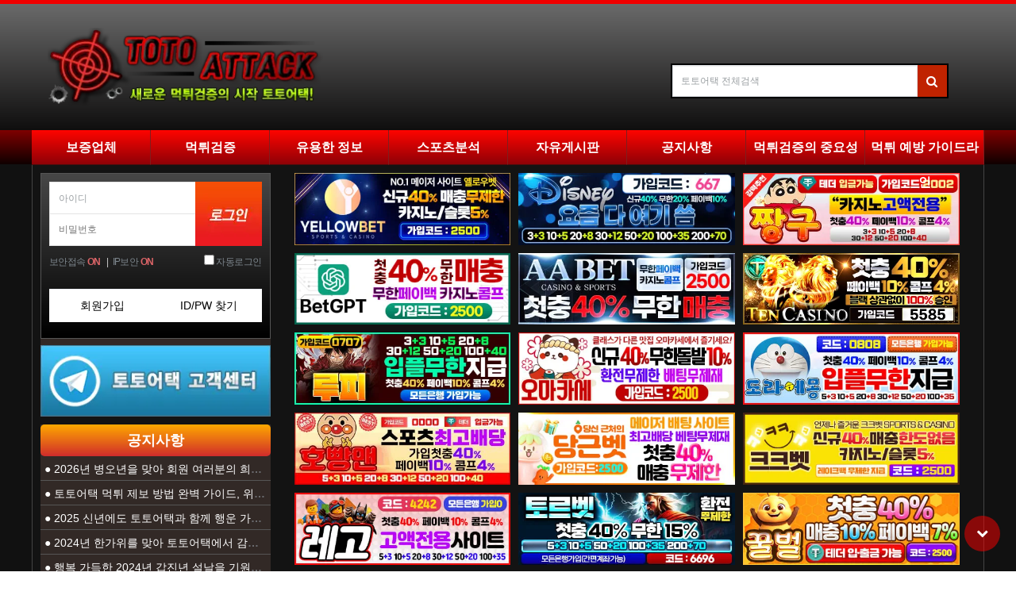

--- FILE ---
content_type: text/html; charset=utf-8
request_url: https://www.ttattack.com/
body_size: 47427
content:
<!doctype html>
<html lang="ko">
<head>
<meta charset="utf-8">
<meta name="viewport" content="width=device-width, initial-scale=1, shrink-to-fit=no">
<meta name="google-site-verification" content="_uW343nOgvQjYICxF-v8UO9_y5s9sWJxiGKv5r-iyo4" />
<meta http-equiv="imagetoolbar" content="no">
<meta http-equiv="X-UA-Compatible" content="IE=edge">
<meta name="author" content="토토어택">
<meta name="robots" content="index, follow">
<meta http-equiv="content-language" content="ko">
<meta name="subject" content="토토어택 - 먹튀검증 및 최신 토토 먹튀사이트 정보 제공">
<meta name="keywords" content="먹튀검증,먹튀검증업체,먹튀검증사이트,토토먹튀검증,먹튀검증커뮤니티,안전놀이터,토토사이트,먹튀사이트,보증업체,검증업체,토토어택,먹튀,토토,꽁머니">
<meta name="apple-mobile-web-app-title" content="토토어택 - 먹튀검증 및 최신 토토 먹튀사이트 정보 제공">
<meta itemprop="name" content="토토어택 - 먹튀검증 및 최신 토토 먹튀사이트 정보 제공">
<meta name="description" content="먹튀검증 전문업체 토토어택은 2026년 최신 먹튀검증 시스템으로 안전한 토토사이트를 검증합니다. 먹튀사이트 근절과 먹튀검증 정보 제공으로 안전놀이터 추천 및 토토 보증업체를 소개하는 먹튀검증 커뮤니티입니다.">
<meta property="og:locale" content="ko_KR">
<meta property="og:type" content="website">
<meta property="og:site_name" content="토토어택 - 먹튀검증 및 최신 토토 먹튀사이트 정보 제공">
<meta property="og:title" content="토토어택 - 먹튀검증 및 최신 토토 먹튀사이트 정보 제공">
<meta property="og:description" content="먹튀검증 전문업체 토토어택은 2026년 최신 먹튀검증 시스템으로 안전한 토토사이트를 검증합니다. 먹튀사이트 근절과 먹튀검증 정보 제공으로 안전놀이터 추천 및 토토 보증업체를 소개하는 먹튀검증 커뮤니티입니다.">
<meta itemprop="description" content="먹튀검증 전문업체 토토어택은 2026년 최신 먹튀검증 시스템으로 안전한 토토사이트를 검증합니다. 먹튀사이트 근절과 먹튀검증 정보 제공으로 안전놀이터 추천 및 토토 보증업체를 소개하는 먹튀검증 커뮤니티입니다.">
<meta property="og:url" content="https://www.ttattack.com/">
<meta property="og:image" content="https://www.ttattack.com/img/main_logo.png">
<meta property="og:image:width" content="500">
<meta property="og:image:height" content="500">
<meta name="twitter:title" content="토토어택 - 먹튀검증 및 최신 토토 먹튀사이트 정보 제공">
<meta name="twitter:description" content="먹튀검증 전문업체 토토어택은 2026년 최신 먹튀검증 시스템으로 안전한 토토사이트를 검증합니다. 먹튀사이트 근절과 먹튀검증 정보 제공으로 안전놀이터 추천 및 토토 보증업체를 소개하는 먹튀검증 커뮤니티입니다.">
<meta name="twitter:site" content="https://www.ttattack.com">
<meta name="twitter:url" content="https://www.ttattack.com/">
<meta name="twitter:image" content="https://www.ttattack.com/img/main_logo.png">
<meta name="twitter:card" content="summary">
<meta itemprop="image" content="https://www.ttattack.com/img/main_logo.png">
<link rel="canonical" href="https://www.ttattack.com/" />
<link rel="preload" href="https://tt.imagedatasave.com/cdn-cgi/image/quality=75,format=auto/img/new_logo_2.png" as="image" type="image/webp">
<link rel="preload" href="https://www.ttattack.com/css/fonts/korean-optimized-400.woff2" as="font" type="font/woff2" crossorigin>
<link rel="preload" href="https://www.ttattack.com/css/fonts/korean-optimized-500.woff2" as="font" type="font/woff2" crossorigin>
<link rel="preload" href="https://www.ttattack.com/css/fonts/korean-optimized-700.woff2" as="font" type="font/woff2" crossorigin>
<link rel="stylesheet" href="https://www.ttattack.com/css/fonts/noto-sans-kr-optimized.css">
<link rel="preload" href="https://www.ttattack.com/js/font-awesome/fonts/fontawesome-webfont.woff2?v=4.7.0" as="font" type="font/woff2" crossorigin>
<link rel="stylesheet" href="https://www.ttattack.com/js/font-awesome/css/font-awesome.min.css">
<style>
body,html{font-family:'Noto Sans KR',-apple-system,BlinkMacSystemFont,"Malgun Gothic","맑은 고딕","Apple SD Gothic Neo","Segoe UI",Roboto,sans-serif;font-size:15px;line-height:1.6}
body{margin:0;padding:0;color:#333;background-color:#f6f6f6;-webkit-font-smoothing:antialiased}
.at-container{max-width:1200px;margin:0 auto;padding:0 15px;contain:layout style}
.at-header{position:relative;z-index:1000;will-change:transform}
.pc-header .header-logo{display:inline-block;vertical-align:middle;padding:0;min-width:347px;min-height:97px}
.pc-header .header-logo svg{display:block;will-change:auto}
.m-header .header-logo{display:table-cell;vertical-align:middle;font-size:18px;min-width:215px;min-height:60px}
.m-header .header-logo svg{display:block;will-change:auto}
.at-main{min-height:200px;contain:layout}
*{box-sizing:border-box}
html{scroll-behavior:smooth}
.widget-box{contain:layout style}
.at-side{font-size:14px}
.at-side .widget-side{font-size:14px;line-height:1.5}
.at-side .sub_title_text{font-size:16px!important;line-height:40px;}
.at-side .sub_title_text a{display:block;}
.at-side .post-list{font-size:14px}
.site-bn-box .sub_title_text {padding:0;}
</style>



<!-- 구조화된 데이터 (JSON-LD) -->
<script type="application/ld+json">
{
  "@context": "https://schema.org",
  "@type": "WebSite",
  "name": "토토어택 - 먹튀검증 및 최신 토토 먹튀사이트 정보 제공",
  "url": "https://www.ttattack.com",
  "description": "먹튀검증 전문업체 토토어택은 2026년 최신 먹튀검증 시스템으로 안전한 토토사이트를 검증합니다. 먹튀사이트 근절과 먹튀검증 정보 제공으로 안전놀이터 추천 및 토토 보증업체를 소개하는 먹튀검증 커뮤니티입니다.",
  "keywords": "먹튀검증, 먹튀검증 사이트, 토토사이트 검증, 안전놀이터 추천, 먹튀사이트 신고",
  "potentialAction": {
    "@type": "SearchAction",
    "target": "https://www.ttattack.com/bbs/search.php?sfl=wr_subject&stx={search_term_string}",
    "query-input": "required name=search_term_string"
  },
  "mainEntity": {
    "@type": "Organization",
    "name": "토토어택",
    "alternateName": "먹튀검증업체 토토어택",
    "url": "https://www.ttattack.com",
    "logo": "https://www.ttattack.com/img/main_logo.png",
    "description": "먹튀검증 전문업체 토토어택은 2026년 최신 먹튀검증 시스템으로 안전한 토토사이트를 검증합니다. 먹튀사이트 근절과 먹튀검증 정보 제공으로 안전놀이터 추천 및 토토 보증업체를 소개하는 먹튀검증 커뮤니티입니다.",
    "sameAs": [],
    "contactPoint": {
      "@type": "ContactPoint",
      "contactType": "customer service",
      "availableLanguage": "Korean"
    },
    "areaServed": "KR"
  },
  "hasPart": [
    {
          "@type": "WebPage",
          "name": "보증업체",
          "url": "https://www.ttattack.com/safetoto"
          
        },{
          "@type": "WebPage",
          "name": "먹튀검증",
          "url": "https://www.ttattack.com/main/muktisite"
          , "hasPart": [{
                  "@type": "WebPage",
                  "name": "신규사이트",
                  "url": "https://www.ttattack.com/newsite"
                },{
                  "@type": "WebPage",
                  "name": "먹튀사이트",
                  "url": "https://www.ttattack.com/muktisite"
                }]
        },{
          "@type": "WebPage",
          "name": "유용한 정보",
          "url": "https://www.ttattack.com/muktiinfo"
          , "hasPart": [{
                  "@type": "WebPage",
                  "name": "먹튀검증 노하우",
                  "url": "https://www.ttattack.com/muktiinfo"
                },{
                  "@type": "WebPage",
                  "name": "토토배팅 노하우",
                  "url": "https://www.ttattack.com/totoguide"
                }]
        },{
          "@type": "WebPage",
          "name": "스포츠분석",
          "url": "https://www.ttattack.com/sports"
          , "hasPart": [{
                  "@type": "WebPage",
                  "name": "스포츠분석",
                  "url": "https://www.ttattack.com/sports"
                }]
        },{
          "@type": "WebPage",
          "name": "자유게시판",
          "url": "https://www.ttattack.com/free"
          , "hasPart": [{
                  "@type": "WebPage",
                  "name": "자유게시판",
                  "url": "https://www.ttattack.com/free"
                }]
        },{
          "@type": "WebPage",
          "name": "공지사항",
          "url": "https://www.ttattack.com/notice"
          , "hasPart": [{
                  "@type": "WebPage",
                  "name": "공지사항",
                  "url": "https://www.ttattack.com/notice"
                }]
        },{
          "@type": "WebPage",
          "name": "먹튀검증의 중요성",
          "url": "https://www.ttattack.com/page/verification"
          
        },{
          "@type": "WebPage",
          "name": "먹튀예방 가이드라인",
          "url": "https://www.ttattack.com/page/totosite"
          
        }  ]
}
</script>

<link rel="preconnect" href="https://tt.imagedatasave.com" crossorigin>
<link rel="dns-prefetch" href="https://tt.imagedatasave.com">
<link rel="dns-prefetch" href="//ttattack.com">


<link rel="icon" href="/favicon.png" />

<!-- Critical Resources (Network Dependency 최적화) -->

<title>토토어택 - 먹튀검증 및 최신 토토 먹튀사이트 정보 제공</title>
<link rel="stylesheet" href="https://www.ttattack.com/css/default.css?ver=25103018" media="all">
<link rel="preload" href="https://www.ttattack.com/css/apms.css?ver=25103018" as="style" onload="this.onload=null;this.rel='stylesheet'">

<link rel="stylesheet" href="https://www.ttattack.com/thema/Basic/assets/bs3/css/bootstrap.min.css" type="text/css" class="thema-mode">
<style>body{line-height:22px;background-repeat:no-repeat;background-attachment:fixed;background-size:cover;border-top:5px solid #f10000}body.is-pc .ko{font-size:12px}a{color:rgb(51,51,51);cursor:pointer;text-decoration:none}a:hover,a:focus,a:active{color:crimson;text-decoration:none}.pc-header{text-align:center;background:linear-gradient(#6a6a6a,#0f0e0e)}.pc-header .header-logo{display:inline-block;vertical-align:middle;padding:0}.pc-header .header-logo a{font-size:44px;line-height:44px;font-family:-apple-system,BlinkMacSystemFont,"Malgun Gothic","맑은 고딕",sans-serif;font-weight:bold;color:#000}.pc-header .header-logo img{display:block}.pc-menu .menu-a{font-size:15px;color:#fff;text-decoration:none;line-height:16px}@media (max-width:991px){.responsive .pc-header{display:none}.responsive .pc-menu,.responsive .pc-menu-all{display:none}.responsive .m-header{display:block}}</style>
<link rel="preload" href="https://www.ttattack.com/thema/Basic/colorset/Basic/colorset.css?ver=25103018" as="style" onload="this.onload=null;this.rel='stylesheet'" type="text/css" class="thema-colorset">
<noscript><link rel="stylesheet" href="https://www.ttattack.com/thema/Basic/colorset/Basic/colorset.css?ver=25103018" type="text/css" class="thema-colorset"></noscript>
<noscript><link rel="stylesheet" href="https://www.ttattack.com/css/apms.css?ver=25103018"></noscript>
<link rel="preload" href="https://www.ttattack.com/css/level/basic.css?ver=25103018" as="style" onload="this.onload=null;this.rel='stylesheet'">
<noscript><link rel="stylesheet" href="https://www.ttattack.com/css/level/basic.css?ver=25103018"></noscript>

<script>
// 자바스크립트에서 사용하는 전역변수 선언
var g5_url       = "https://www.ttattack.com";
var g5_bbs_url   = "https://www.ttattack.com/bbs";
var g5_is_member = "";
var g5_is_admin  = "";
var g5_is_mobile = "";
var g5_bo_table  = "";
var g5_sca       = "";
var g5_pim       = "";
var g5_editor    = "";
var g5_responsive    = "1";
var g5_cookie_domain = ".ttattack.com";
var g5_purl = "";
</script>

</head>
<body class="responsive">
<style>
		.at-container {max-width:1200px;}
	.no-responsive .wrapper, .no-responsive .at-container-wide { min-width:1200px; }
	.no-responsive .boxed.wrapper, .no-responsive .at-container { width:1200px; }
	.at-menu .nav-height { height:44px; line-height:44px !important; }
	.pc-menu, .pc-menu .nav-full-back, .pc-menu .nav-full-height { height:44px; }
	.pc-menu .nav-top.nav-float .menu-a { padding:0px 25px; }
	.pc-menu .nav-top.nav-float .sub-1div::before { left: 25px; }
	.pc-menu .subm-w { width:170px; }
	.responsive .boxed.wrapper { width: 100%; }
</style>
<style>
/* 크리티컬 레이아웃 스타일 - CLS 개선 */
.wrapper{margin:0 auto;background:#fff}
.at-container{padding:0}
.at-menu{height:44px}
.pc-menu{position:relative;background:linear-gradient(#7f0000,#0f0000);z-index:3;border-bottom:1px solid #111;min-height:44px}
.pc-menu .at-container{position:relative}
.pc-menu .nav-top{position:absolute;left:0;top:0;z-index:10;width:100%;height:44px}
.pc-menu .nav-top.nav-both .menu-ul{display:table;width:100%;table-layout:fixed;margin:0}
.pc-menu .nav-top.nav-both .menu-li{display:table-cell;vertical-align:top;overflow:clip}
.pc-menu .nav-top.nav-float .menu-li{float:left}
.pc-menu .nav-top.nav-float .sub-1div{position:absolute}
.pc-menu .nav-right{background:none;position:absolute;top:0;right:0;z-index:11}
.pc-menu .nav-right>ul{float:right;list-style:none;padding:0;margin:0}
.pc-menu .nav-right>ul>li{float:left;position:relative;width:42px}
.pc-menu .nav-rw{width:44px}
.pc-header .at-container{padding:30px 20px}
.m-header{display:none}
.m-menu{display:none;overflow:hidden;position:relative;z-index:20}
.m-menu .m-table{display:table;width:100%;table-layout:fixed;margin:0;min-width:300px;border-collapse:collapse}
.m-menu .m-icon,.m-menu .m-list{display:table-cell;vertical-align:middle;font-size:15px;height:44px;line-height:44px}
.m-menu .m-icon{width:44px;text-align:center;font-size:18px}
.at-body{min-height:600px;background:#111}
.at-body .at-container{background:#131313;padding:0 15px;overflow:hidden}
.at-content{position:relative;padding:0}
.at-row{margin-left:-15px;margin-right:-15px;border-left:1px solid #444;border-right:1px solid #444}
.at-col{position:relative;padding-left:0;padding-right:0;padding-top:10px;padding-bottom:10px}
.hidden-xs.col-md-3.pull-left.at-col.at-side{padding-left:10px}
.widget-side,.widget-index{min-height:1px}
.main_lat{min-height:1px}
/* Go to Top 버튼 */
#go-btn{display:block;position:fixed!important;width:40px;bottom:20px!important;right:25px!important;z-index:99999!important}
#go-btn span{display:block;color:#fff;background:rgba(255,0,0,.5);margin:5px 0;text-align:center;border-radius:50%;width:45px;height:45px;line-height:42px!important;font-size:18px;opacity:0;visibility:hidden;transition:opacity .3s ease,visibility .3s ease;cursor:pointer}
#go-btn span.is-visible{opacity:1;visibility:visible}
@media (max-width:768px){#go-btn{bottom:50px!important;right:15px!important}}
/* 헤더 검색 */
.pc-header .header-search{display:inline-block;width:350px;vertical-align:middle;float:right}
.pc-header .header-search form{padding:0;border:2px solid #000;background:#c02300}
.pc-header .header-search input{background:#fff}
.pc-header .header-search .btn{color:#fff!important;background:#f1391000!important;border:0;outline:0}
/* 반응형 레이아웃 */
@media all and (max-width:991px){
	.responsive .at-body .at-container{padding:0 10px!important}
	.responsive .at-body .at-row{margin-left:0;margin-right:0}
	.responsive .at-body .at-col{padding-left:0;padding-right:0}
	.responsive .pull-right.at-main,.responsive .pull-left.at-side{float:none!important}
	.hidden-xs.col-md-3.pull-left.at-col.at-side{padding-left:0}
	.responsive .m-header{display:block}
	.responsive .m-menu{display:block}
}
</style>
    <div id="thema_wrapper" class="wrapper boxed ko">
        <aside class="at-lnb">
            <div class="at-container">
                <div class="clearfix"></div>
            </div>
        </aside>
        <header class="pc-header">

            <div class="at-container">
                
                <!-- PC Logo -->
                <div class="header-logo pull-left">
                    <a href="https://www.ttattack.com">
                        <picture>
                            <source srcset="https://tt.imagedatasave.com/cdn-cgi/image/quality=75,format=auto/img/new_logo_2.png" type="image/webp">
                            <img src="https://tt.imagedatasave.com/cdn-cgi/image/quality=75,format=auto/img/new_logo_2.png" alt="토토어택" width="347" height="99" fetchpriority="high" loading="eager">
                        </picture>
				    </a>
                </div>

                <!-- PC Search -->
                <div class="header-search" style="margin-top: 45px; margin-right: 25px;">
                    <form name="tsearch" action="https://www.ttattack.com/bbs/search.php"  onsubmit="return tsearch_submit(this);" role="form" class="form">
                        <div class="input-group input-group-sm">
                            <input type="text"  name="stx" id="sch_stc" value="" class="form-control input-sm" style="height: 40px;" placeholder="토토어택 전체검색">
                            <span class="input-group-btn">
							<button type="submit" class="btn btn-sm" style="line-height: 1;" title="검색"><i class="fa fa-search fa-lg"></i></button>
						</span>
                        </div>
                    </form>
                </div>
                                <div class="clearfix"></div>
            </div>
        </header>

        <header class="m-header" style="margin:10px 0px; padding:0px 10px;">
            <div class="at-container">
                <div class="header-wrap">
                    <div class="header-logo en">
                        <a href="https://www.ttattack.com">
                            <svg width="215" height="60" viewBox="0 0 1310 360" xmlns="http://www.w3.org/2000/svg" preserveAspectRatio="xMidYMid meet" style="display:block;">
                                <g>
                                    <g transform="translate(0 870) scale(0.1 -0.1)" fill="#000000">
                                        <path fill="red" d="m1701,8621c-11,-7 -14,-32 -12,-109c3,-141 -1,-147 -88,-156c-242,-22 -534,-139 -736,-293c-72,-56 -187,-167 -255,-248c-150,-178 -310,-553 -310,-727c0,-24 -7,-54 -16,-66c-14,-20 -23,-22 -113,-22c-111,0 -111,0 -111,-75c0,-60 12,-67 118,-63c50,1 94,-1 98,-5c4,-4 14,-67 21,-140c11,-118 28,-201 53,-262c4,-11 16,-42 25,-70c42,-122 143,-307 220,-403c21,-26 84,-92 140,-148c229,-226 538,-375 839,-404c49,-5 94,-14 100,-20c6,-6 12,-43 13,-83c1,-40 2,-76 2,-80c1,-4 29,-7 64,-5l62,3l5,337c3,185 7,338 10,341c3,2 34,9 70,15c212,34 365,111 521,259c163,156 265,359 285,568c4,39 11,76 17,83c7,9 91,12 358,12c334,0 349,1 359,19c13,25 13,77 0,102c-9,17 -22,19 -104,19c-107,0 -126,11 -126,74c0,132 -88,391 -195,571c-87,147 -271,351 -389,429c-30,20 -58,41 -61,46c-5,8 -44,29 -170,93c-141,71 -281,113 -470,140c-44,7 -86,16 -92,20c-9,6 -13,43 -13,127c0,98 -3,119 -16,124c-23,9 -87,7 -103,-3zm-21,-610c13,-24 13,-121 0,-141c-5,-8 -35,-20 -67,-26c-138,-27 -168,-35 -177,-44c-6,-6 -17,-10 -26,-10c-9,0 -46,-16 -84,-35c-175,-89 -330,-240 -419,-405c-38,-71 -82,-191 -93,-255c-4,-22 -13,-52 -21,-67c-13,-27 -17,-28 -87,-28c-58,0 -75,3 -80,16c-11,28 16,161 51,249c149,379 409,620 778,723c172,48 209,52 225,23zm272,4c138,-34 208,-57 288,-94c48,-22 180,-101 210,-126c63,-51 200,-196 239,-254c105,-154 183,-354 185,-476l1,-60l-69,-3c-77,-3 -106,12 -106,56c0,48 -42,177 -87,267c-43,87 -131,206 -203,273c-56,52 -200,147 -260,172c-30,12 -64,26 -75,31c-27,12 -188,49 -212,49c-34,0 -43,21 -43,95c0,40 3,75 7,78c11,11 57,8 125,-8zm-272,-400c5,-14 9,-85 8,-158c-1,-74 2,-139 6,-145c10,-16 113,-16 122,0c4,7 7,78 5,158c-2,124 0,148 14,160c12,10 21,10 41,1c14,-6 36,-11 49,-11c23,0 92,-24 165,-57c83,-37 199,-138 276,-238c57,-75 128,-244 122,-292l-3,-28l-176,-3c-174,-2 -176,-3 -187,-26c-12,-27 -6,-84 11,-105c9,-10 45,-12 179,-8c197,6 193,8 183,-85c-24,-222 -190,-454 -399,-557c-83,-42 -238,-86 -264,-76c-10,4 -13,44 -12,197c1,106 1,198 1,205c-1,17 -66,27 -103,17l-31,-9l2,-385c1,-212 -1,-393 -4,-402c-9,-23 -48,-23 -156,1c-236,52 -422,153 -587,319c-109,109 -235,321 -277,462c-9,30 -20,69 -25,85c-16,52 -24,211 -11,219c6,4 175,7 376,6c352,-1 364,0 374,19c12,22 14,64 5,99c-6,22 -8,22 -180,22c-125,0 -175,3 -180,12c-10,16 -6,70 6,82c6,6 10,16 10,24c0,7 9,34 20,60c69,157 185,288 328,369c56,32 197,79 275,92c4,0 12,-10 17,-24z"/>
                                        <path d="m12497,7912c-10,-2 -17,-11 -17,-20c-1,-9 0,-115 0,-234c1,-208 0,-217 -20,-228c-14,-8 -26,-8 -40,0c-20,11 -21,19 -20,228c1,119 1,225 1,235c-1,16 -20,17 -261,17l-260,0l2,-692l3,-693l252,-3l251,-2l7,97c4,54 5,152 2,219c-2,67 -1,127 3,133c4,7 22,11 41,9l34,-3l5,-225c3,-124 7,-226 8,-228c1,-1 113,-1 249,0l248,3l6,30c4,17 7,328 8,693c1,523 -2,662 -11,662c-7,0 -117,1 -244,3c-127,1 -238,1 -247,-1z"/>
                                        <path d="m9068,7890c-184,-50 -325,-173 -380,-330c-46,-130 -49,-187 -45,-761c3,-394 7,-556 16,-589c26,-91 44,-145 55,-160c6,-8 20,-32 31,-53c20,-40 123,-142 159,-158c12,-5 28,-13 36,-18c32,-18 92,-41 109,-41c10,0 35,-7 54,-15c52,-22 310,-21 386,1c130,38 224,86 283,147c77,78 106,132 140,257c17,62 22,109 24,269c2,165 4,195 18,203c9,5 46,8 83,6l68,-3l3,-449c1,-315 6,-453 13,-463c10,-11 62,-13 267,-11l256,3l7,25c4,14 7,505 8,1093l1,1067l-272,-2l-273,-3l-5,-410l-5,-410l-68,-3c-38,-2 -74,2 -81,7c-9,8 -15,63 -19,178c-9,228 -33,317 -114,425c-72,95 -162,155 -297,195c-80,25 -371,26 -458,3zm279,-431c12,-4 27,-17 32,-28c8,-13 11,-210 11,-599c0,-564 -1,-580 -20,-605c-28,-35 -66,-46 -115,-33c-38,11 -40,14 -52,66c-14,64 -9,1131 5,1170c5,14 23,29 43,36c33,12 49,11 96,-7z"/>
                                        <path d="m4032,7878c-15,-15 -5,-1330 11,-1340c7,-4 442,-8 968,-8c902,0 957,1 965,18c4,9 9,93 12,186c3,134 1,170 -9,177c-8,5 -322,9 -699,9c-647,-1 -685,0 -698,17c-7,10 -12,29 -10,43l3,25l685,5l684,5l7,35c4,19 9,105 10,190l3,155l-684,3c-499,1 -687,5 -697,14c-8,6 -13,25 -11,42l3,31l691,3c628,2 693,4 705,19c11,12 14,59 14,197l0,181l-971,2c-615,1 -975,-2 -982,-9z"/>
                                        <path d="m6364,7877c-8,-22 1,-1321 9,-1334c12,-18 1932,-19 1943,-1c8,12 20,366 13,370c-2,2 -321,5 -708,8l-705,5l-8,30c-4,17 -6,36 -3,43c3,9 150,12 688,12c550,0 687,3 695,13c12,14 18,348 7,367c-4,7 -222,10 -683,10c-372,0 -682,4 -689,8c-6,4 -13,23 -15,42l-3,35l695,2c695,3 695,3 713,24c15,18 17,44 17,194l0,173l-25,6c-14,4 -455,6 -980,6c-765,-1 -957,-3 -961,-13z"/>
                                        <path d="m10932,7882c-9,-3 -12,-136 -11,-625c0,-342 4,-642 7,-667l7,-45l419,-3c329,-2 421,0 428,10c11,18 10,355 -1,362c-4,3 -72,6 -150,7c-127,1 -142,3 -151,19c-6,10 -10,27 -10,38c0,37 25,45 143,46l112,1l6,40c4,22 8,105 10,185l3,145l-127,5c-69,3 -130,10 -136,15c-9,10 -15,37 -12,61c2,21 34,26 158,24c72,0 124,3 128,9c10,17 22,345 13,363c-7,16 -41,17 -416,16c-224,-1 -413,-3 -420,-6z"/>
                                        <path d="m4742,6438c-5,-7 -9,-54 -9,-105c1,-50 -2,-95 -6,-100c-5,-4 -174,-9 -377,-9c-203,-1 -374,-5 -380,-9c-13,-8 -12,-393 1,-401c11,-7 2051,-5 2058,2c3,3 9,90 12,192c4,144 3,190 -7,201c-11,12 -77,14 -381,15l-368,1l-3,105c-2,68 -7,107 -15,112c-7,4 -125,8 -263,8c-189,0 -254,-3 -262,-12z"/>
                                        <path d="m7080,6436c-8,-11 -9,-38 -5,-94c12,-133 47,-122 -387,-121c-269,1 -372,-2 -378,-10c-7,-12 -2,-365 5,-388c6,-19 2050,-19 2062,0c12,19 15,385 3,392c-6,4 -172,6 -370,6c-198,0 -366,2 -375,5c-12,5 -15,26 -15,109c0,85 -3,104 -16,109c-9,3 -127,6 -264,6c-203,0 -250,-3 -260,-14z"/>
                                        <path d="m11044,6427c-2,-7 -3,-100 -2,-207l3,-195l694,-3c493,-1 698,-5 708,-13c10,-9 13,-45 13,-144c0,-112 2,-134 16,-139c9,-3 127,-6 264,-6l247,0l7,48c4,34 9,531 6,660c0,18 -1948,18 -1956,-1z"/>
                                    </g>
                                    <rect height="16" width="136" y="169" x="212" stroke="null" fill="#000000"/>
                                    <rect x="6" height="16" width="135" y="170" stroke="null" fill="#000000"/>
                                    <rect y="6" height="134" width="14" x="168" stroke="null" fill="#000000"/>
                                    <rect height="139" width="16" y="212" x="168" stroke="null" fill="#000000"/>
                                </g>
                            </svg>
				        </a>
                    </div>
                </div>
                <div class="clearfix"></div>
            </div>
        </header>

        <!-- Menu -->
        <nav class="at-menu">
            <!-- PC Menu -->
            <div class="pc-menu">
                <!-- Menu Button & Right Icon Menu -->
                <div class="at-container">
                </div>
                

	<div class="nav-visible">
		<div class="at-container">
			<div class="nav-top nav-both nav-slide">
				<ul class="menu-ul">

									<li class="menu-li off">
						<a class="menu-a nav-height" href="/safetoto">
							보증업체													</a>
											</li>
									<li class="menu-li off">
						<a class="menu-a nav-height" href="/main/muktisite">
							먹튀검증													</a>
													<div class="sub-slide sub-1div">
								<ul class="sub-1dul">
								
									
									<li class="sub-1dli off">
										<a href="https://www.ttattack.com/bbs/board.php?bo_table=newsite" class="sub-1da">
											신규사이트																					</a>
																			</li>
								
									
									<li class="sub-1dli off">
										<a href="https://www.ttattack.com/bbs/board.php?bo_table=muktisite" class="sub-1da">
											먹튀사이트																					</a>
																			</li>
																</ul>
							</div>
											</li>
									<li class="menu-li off">
						<a class="menu-a nav-height" href="/main/newsite">
							유용한 정보													</a>
													<div class="sub-slide sub-1div">
								<ul class="sub-1dul">
								
									
									<li class="sub-1dli off">
										<a href="https://www.ttattack.com/bbs/board.php?bo_table=muktiinfo" class="sub-1da">
											먹튀검증 노하우																					</a>
																			</li>
								
									
									<li class="sub-1dli off">
										<a href="https://www.ttattack.com/bbs/board.php?bo_table=totoguide" class="sub-1da">
											토토배팅 노하우																					</a>
																			</li>
																</ul>
							</div>
											</li>
									<li class="menu-li off">
						<a class="menu-a nav-height" href="/sports">
							스포츠분석													</a>
											</li>
									<li class="menu-li off">
						<a class="menu-a nav-height" href="/free">
							자유게시판													</a>
											</li>
									<li class="menu-li off">
						<a class="menu-a nav-height" href="/notice">
							공지사항													</a>
											</li>
									<li class="menu-li off">
						<a class="menu-a nav-height" href="/page/verification">
							먹튀검증의 중요성													</a>
											</li>
									<li class="menu-li off">
						<a class="menu-a nav-height" href="/page/totosite">
							먹튀 예방 가이드라인													</a>
											</li>
								</ul>
			</div><!-- .nav-top -->
		</div>	<!-- .nav-container -->
	</div><!-- .nav-visible -->

                <div class="clearfix"></div>
                <div class="nav-back"></div>
            </div>
            <!-- .pc-menu -->

            <!-- Mobile Menu -->
            <div class="m-menu">
                <div class="m-wrap">
	<div class="at-container">
		<div class="m-table en">
			<div class="m-icon">
				<a href="javascript:;" onclick="sidebar_open('sidebar-menu');"><i class="fa fa-bars"></i></a>
			</div>
			<div class="m-list">
				<div class="m-nav" id="mobile_nav">
					<ul class="clearfix">
					<li>
						<a href="https://www.ttattack.com">메인</a>
					</li>
											<li>
							<a href="/safetoto">
								보증업체															</a>
						</li>
											<li>
							<a href="/main/muktisite">
								먹튀검증															</a>
						</li>
											<li>
							<a href="/main/newsite">
								유용한 정보															</a>
						</li>
											<li>
							<a href="/sports">
								스포츠분석															</a>
						</li>
											<li>
							<a href="/free">
								자유게시판															</a>
						</li>
											<li>
							<a href="/notice">
								공지사항															</a>
						</li>
											<li>
							<a href="/page/verification">
								먹튀검증의 중요성															</a>
						</li>
											<li>
							<a href="/page/totosite">
								먹튀 예방 가이드라인															</a>
						</li>
										</ul>
				</div>
			</div>
		</div>
	</div>
</div>

<div class="clearfix"></div>

            </div>
            <!-- .m-menu -->
        </nav>
        <!-- .at-menu -->

        <div class="clearfix"></div>

        <div class="at-body">
            <div class="at-container">
                
                <div class="row at-row">
                    <div class="hidden-xs col-md-3 pull-left at-col at-side">
                            <style>
        .widget-side .div-title-underbar {
            margin-bottom: 15px;
        }

        .widget-side .div-title-underbar span {
            padding-bottom: 4px;
        }

        .widget-side .div-title-underbar span b {
            font-weight: 500;
        }

        .widget-box {
            margin-bottom: 10px;
        }

        /* 사이드바 폰트 사이즈 보정 */
        .widget-side {
            font-size: 14px;
            line-height: 1.5;
        }

        .widget-side .sub_title_text {
            font-size: 16px;
            font-weight: 600;
            height: 40px;
        }

        .widget-side .hongbo_lat_subject {
            font-size: 14px;
        }

        .widget-side .hongbo_lat_subject a {
            font-size: 14px;
            line-height: 1.6;
        }

        .widget-side .post-list .post-subject a {
            font-size: 14px !important;
        }

        .widget-side .post-list .post-text {
            font-size: 13px;
        }

        .widget-side .post-list .post-date {
            font-size: 12px;
        }
    </style>

    <div class="widget-side">
        <div>
            <style>
ul,ol{list-style:none}
ul{padding-inline-start:0}
.main_login .btn_login,.main_login .options .chk,.main_login .wallet li .ic,.main_login .service li .noti_cnt,.main_login .service li .noti_cnt em{background:url(/img/sp_login.png) no-repeat}
.input[type="radio"],input[type="checkbox"]{margin:4px 0 0;margin-top:1px\9;line-height:normal;margin-top:-3px}
.main_login{float:left;width:100%;margin-bottom:8px;border:1px solid #555;background-color:#fff}
.main_login .login_title{position:relative}
.main_login .login_title h2{margin-bottom:9px;font-size:16px;font-weight:400;color:#dd6568}
.main_login .login_title h2 .material-icons{margin-right:4px;font-size:18px;vertical-align:top}
.main_login .login_before{position:relative;padding:10px;background:linear-gradient(#474747,#000)}
.main_login .login_before .input_box{position:relative}
.main_login .login_before .input_box ul{padding-right:83px;border-right:none}
.main_login .login_before .input_box li{position:relative;text-align:left}
.main_login .login_before .input_box li label{position:absolute;top:13px;left:11px;font-size:12px;color:#AFAFAF;letter-spacing:-1px;cursor:auto;z-index:2}
.main_login .login_before .input_box li .input_text{position:relative;width:100%;height:41px;margin-top:-1px;padding:0 11px;background-color:#fff;color:#370;font-size:12px;line-height:41px;border:1px solid #e4e4e4;outline:0;letter-spacing:normal}
.main_login .login_before .input_box li .input_text:focus{border:1px solid #DD6568;z-index:1}
.main_login .login_before .input_box li:first-child .input_text{margin-top:0}
.main_login .login_before .input_box .btn_login{display:block;position:absolute;top:0;right:0;width:84px;height:81px;border:none;font-size:0;line-height:0;color:transparent;cursor:pointer}
.main_login .login_before .input_box .btn_login:hover{opacity:.8}
.main_login .login_before .options{overflow:hidden;position:relative;height:44px}
.main_login .login_before .options:after{display:table;clear:both;content:''}
.main_login .login_before .options .security{height:30px;margin-top:-5px}
.main_login .login_before .options .security li{float:left;height:30px;line-height:30px;color:#7e878e;font-size:12px;letter-spacing:-0.05em}
.main_login .login_before .options .security li b{color:#DD6568}
.main_login .login_before .options .security li u{display:inline-block;padding:0 5px;text-decoration:none;color:#ccc}
.main_login .login_before .options .security li.auto{float:right}
.main_login .login_before .register{position:relative;margin:0;background-color:#fff}
.main_login .login_before .register ul{overflow:hidden;border-top:1px solid #ebeef3}
.main_login .login_before .register li{float:left;width:50%}
.main_login .login_before .register li a{display:block;height:41px;line-height:40px;text-align:center;font-weight:500;color:#000}
.main_login .login_before .register li a:hover{background-color:rgba(247,248,250,.7)}
.main_login .login_before .register li:first-child a{border-left:none}
.main_login .login_after{position:relative;padding:20px 20px 0}
.main_login .login_after .thumb_area{float:left;position:relative;width:48px;font-size:0}
.main_login .login_after .thumb_area:after{position:absolute;left:0;top:0;right:0;bottom:0;border-radius:50%;border:1px solid #000;opacity:.1;content:""}
.main_login .login_after .thumb_area img{border-radius:50%}
.main_login .login_after .thumb_area .btn{position:absolute;bottom:-2px;left:-2px;width:28px;height:28px;cursor:pointer}
.main_login .login_after .txt_area{overflow:hidden;padding:3px 0 0 10px}
.main_login .login_after .txt_area .acount{margin-bottom:3px;font-size:0}
.main_login .login_after .txt_area .name{display:inline-block;margin-top:1px;color:#232a32;vertical-align:top;font-size:14px}
.main_login .login_after .txt_area .name a{display:inline-block;overflow:hidden;max-width:110px;text-overflow:ellipsis;white-space:nowrap;vertical-align:top;font-weight:700;color:#232a32}
.main_login .login_after .txt_area .btn{display:inline-block;height:25px;position:relative;font-family:dotum;font-size:11px;min-width:51px;margin:0 0 0 4px;line-height:14px;vertical-align:top;color:#6A747B;text-align:center;border:1px solid #c7cdd6}
.main_login .login_after .txt_area .btn:hover{border-color:#939EAB}
.main_login .login_after .txt_area .msg{position:relative;overflow:hidden;margin-top:8px;white-space:nowrap;text-overflow:ellipsis;color:#9aa1a7;font-size:12px}
.main_login .login_after .txt_area .edit_lst{margin-top:5px}
.main_login .login_after .txt_area .edit_lst:after{display:block;clear:both;content:""}
.main_login .login_after .txt_area .edit_lst li{float:left;position:relative;padding-left:8px;margin-left:8px}
.main_login .login_after .txt_area .edit_lst li:after{position:absolute;left:0;top:1px;width:1px;height:12px;background-color:#ececec;content:""}
.main_login .login_after .txt_area .edit_lst li a{display:block;position:relative;color:#6a747d;text-decoration:underline;letter-spacing:-1px;cursor:pointer}
.main_login .login_after .txt_area .edit_lst li.info{padding-left:0;margin-left:0}
.main_login .login_after .txt_area .edit_lst li.info:after{display:none}
.main_login .login_after .txt_area .grade_box{margin-top:5px}
.main_login .login_after .txt_area .grade{display:inline-block;height:23px;vertical-align:top}
.main_login .login_after .txt_area .grade .tit{display:inline-block;margin-right:2px;vertical-align:top}
.main_login .login_after .txt_area .grade a{line-height:23px;font-weight:400;font-size:11px;color:#6a747c}
.main_login .login_after .txt_area .wallet_box{margin-top:20px}
.main_login .login_after .txt_area .wallet{display:inline-block;height:16px;vertical-align:top}
.main_login .login_after .txt_area .wallet .tit{display:inline-block;margin-right:2px;vertical-align:top}
.main_login .login_after .txt_area .wallet .tit .ic_m{font-size:0;line-height:0;vertical-align:top}
.main_login .login_after .txt_area .wallet .tit strong{position:relative;display:inline-block;font-weight:400;margin-top:0;line-height:16px;letter-spacing:-1px;vertical-align:top;font-size:11px;color:#9e9e9e}
.main_login .login_after .txt_area .wallet a{display:inline-block;margin-top:-3px;letter-spacing:0;word-spacing:-30px;font-family:tahoma;font-size:11px;font-weight:700;vertical-align:top}
.main_login .login_after .txt_area .wallet a:hover{text-decoration:underline}
.main_login .login_after .txt_area .wallet.point{margin-right:5px}
.main_login .login_after .txt_area .wallet.point a{color:#b4b4b4}
.main_login .login_after .txt_area .wallet.cash{margin-left:6px}
.main_login .login_after .txt_area .wallet.cash .tit strong{color:#ff8e00}
.main_login .login_after .txt_area .wallet.cash a{color:#ff8e00}
.main_login .service{position:relative;height:53px}
.main_login .service ul{margin-right:-1px}
.main_login .service ul:after{display:block;clear:both;content:''}
.main_login .service li{float:left;position:relative;width:25%}
.main_login .service li.on{z-index:2}
.main_login .service li.on a{border-color:#949fab;border-bottom-color:#fbfbfc;background-color:rgba(247,248,250,.7)}
.main_login .service li:first-child a{margin-left:0;border-left-color:transparent}
.main_login .service li:last-child a{border-right-color:transparent}
.main_login .service li a{display:block;position:relative;height:52px;padding-top:10px;color:#6a747c;margin-left:-1px;border:1px solid #ebeef3;border-bottom-color:transparent;text-align:center}
.main_login .service li a:hover{background-color:rgba(247,248,250,.7)}
.main_login .service li a .fa{display:block;margin-bottom:4px;color:#90979c;font-size:15px}
.main_login .service li a font{font-size:11px;color:#767e84}
.main_login .service li .noti_cnt{position:absolute;top:8px;left:35px;height:15px;padding-left:8px;background-position:-307px -242px;display:none}
.main_login .service li .noti_cnt em{display:block;height:15px;padding-right:8px;background-position:100% -262px;font-family:tahoma,'돋움',Dotum;font-weight:700;font-size:11px;color:#fff;text-align:center;text-indent:0}
textarea{width:100%;height:100px;padding:10px;border:1px solid #e0e0e0;background:#FFF;font-size:12px;color:#54575A;vertical-align:middle;outline:0;resize:none}
input[type=text],input[type=password]{width:100%;height:32px;line-height:32px;padding:10px;border:1px solid #e0e0e0;background:#FFF;font-size:12px;color:#54575A;vertical-align:middle}
input[type=checkbox].checkbox,input[type=radio].radio{opacity:0;position:absolute;z-index:12;width:28px;height:24px;cursor:pointer}
input[type=checkbox].checkbox:checked,input[type=checkbox].checkbox:focus,input[type=radio].radio:checked,input[type=radio].radio:focus{outline:0!important}
input[type=checkbox].checkbox+.label,input[type=radio].radio+.label{position:relative;z-index:11;display:inline-block;margin:0 2px 0 0;line-height:20px;min-height:18px;min-width:18px;font-weight:400;vertical-align:middle}
input[type=checkbox].checkbox+.label::before,input[type=radio].radio+.label::before{font-family:fontAwesome;font-weight:400;font-size:12px;color:#fff;content:"\a0";background-color:#fff;border:1px solid #ddd;box-shadow:0 1px 2px rgba(0,0,0,.05);border-radius:0;display:inline-block;text-align:center;vertical-align:middle;height:20px;line-height:20px;min-width:20px;margin-right:1px}
input[type=radio].radio+.label::before{height:20px;line-height:20px;min-width:20px;margin-left:2px}
input[type=checkbox].checkbox:checked+.label:before,input[type=radio].radio:checked+.label:before{display:inline-block;content:"\f00c";background-color:#dd6568;border-color:#dd6568;box-shadow:0 1px 2px rgba(0,0,0,.05),inset 0 -15px 10px -12px rgba(0,0,0,.05),inset 15px 10px -12px rgba(255,255,255,.1)}
input[type=checkbox].checkbox:hover+.label::before,input[type=checkbox].checkbox+.label:hover::before,input[type=radio].radio:hover+.label::before,input[type=radio].radio+.label:hover::before{border-color:#dd6568}
input[type=checkbox].checkbox:active+.label::before,input[type=checkbox].checkbox:checked:active+.label::before,input[type=radio].radio:active+.label::before,input[type=radio].radio:checked:active+.label::before{box-shadow:0 1px 2px rgba(0,0,0,.05),inset 0 1px 3px rgba(0,0,0,.1)}
input[type=checkbox].checkbox:disabled+.label::before,input[type=checkbox].checkbox[disabled]+.label::before,input[type=checkbox].checkbox.disabled+.label::before,input[type=radio].radio:disabled+.label::before,input[type=radio].radio[disabled]+.label::before,input[type=radio].radio.disabled+.label::before{background-color:#f0f0f0!important;border-color:#c9c9c9!important;box-shadow:none!important;color:#bbb}
input[type=radio].radio+.label::before{border-radius:100%;font-size:12px;line-height:21px;height:21px;min-width:21px}
input[type=checkbox].checkbox.switch{width:60px;height:30px}
input[type=checkbox].checkbox.switch+.label{margin:0 4px;min-height:30px}
input[type=checkbox].checkbox.switch+.label::before{content:"ON\a0\a0\a0\a0\a0\a0\a0\a0\a0\a0\a0\a0\a0\a0\a0\a0OFF";float:left;overflow:hidden;box-sizing:border-box;margin-right:0;padding:0;width:60px;height:30px;line-height:28px;background-color:#889fae;border:1px solid #6d899c;border-radius:2px;box-shadow:none;color:#fff;font-family:Arial,Helvertica,sans-serif;font-size:11px;font-weight:700;text-align:left;text-indent:-30px;transition:all .4s ease}
input[type=checkbox].checkbox.switch+.label::after{content:"ːːː";position:absolute;top:0;left:0;box-sizing:border-box;padding:4px 0 0;width:30px;height:30px;background:#f7f7f7;background:linear-gradient(to bottom,#f7f7f7 0%,#e5e5e5 100%);border-top:1px solid #e4e4e4;border-right:none;border-bottom:1px solid #c3c3c3;border-left:1px solid #cecece;boder-top-right-radius:0;border-bottom-right-radius:0;border-top-left-radius:2px;border-bottom-left-radius:2px;color:#5b6a73;font-family:Arial,Helvertica,sans-serif;font-size:12px;font-weight:lighter;line-height:18px;text-align:center;text-shadow:-1px 0 0 rgba(0,0,0,.2);transition:all .4s ease}
input[type=checkbox].checkbox.switch:checked+.label::before{text-indent:5px;background-color:#5791d7;border-color:#4b79ad}
input[type=checkbox].checkbox.switch:checked+.label::after{left:32px;border-right:1px solid #cecece;border-left:none;boder-top-right-radius:2px;border-bottom-right-radius:2px;border-top-left-radius:0;border-bottom-left-radius:0}
input.checkbox.readonly[type="checkbox"]+.label:before,input.radio.readonly[type="radio"]+.label:before{background:#e1e1e1}
input[type="text"],input[type="password"]{border:1px solid #e1e4e8;background:#fff;height:30px;padding:0 10px;appearance:none;-webkit-appearance:none;font-size:12px}
input[type="text"].inp_date{font-size:11px}
input[type="text"]::-webkit-input-placeholder{color:#9a9fa2;line-height:normal!important}
input[type="password"]::-webkit-input-placeholder,input[type="password"]:-ms-input-placeholder,input[type="password"]::-moz-placeholder,input[type="password"]:-moz-placeholder{line-height:normal!important}
input[type="text"]{line-height:normal!important}
select{border:1px solid #e1e4e8;height:30px;vertical-align:middle;padding:0 10px;font-size:12px;background-color:#fff}
.type-area{border:1px solid #ccc;padding:10px;font-size:12px}
.inp_check{display:inline-block;vertical-align:middle}
.inp_check label{display:inline-block;font-size:12px;color:#6a747c;vertical-align:top}
.inp_check .p{font-size:11px;font-family:tahoma;font-weight:700}
.inp_check input{margin:1px 4px 0 0;vertical-align:top}
.inp_check+.inp_check{margin-left:8px}
.ic_cate{display:inline-block;width:30px;height:17px;padding:0 2px;font-family:arial;line-height:16px;font-size:10px;font-weight:700;border-radius:2px;border:1px solid #ddd;vertical-align:middle;text-align:center}
.ic_cate.news{border:1px solid #9a9a9a;color:#fff;background-color:#ababab;text-shadow:0 0 1px #a0a0a0}
.ic_cate.premium{width:26px;height:15px;line-height:14px;color:#dd6568;text-shadow:none;border-color:#dd6568}
.ic_m{display:inline-block;width:13px;height:17px;vertical-align:middle;background:url(/img/sp_point.png) no-repeat;font-size:1px;color:transparent}
.ic_m.ic_cach{background-position:0 0}
.ic_m.ic_point{background-position:-30px 0}
.ic_m.ic_heart{width:16px;background-position:-63px 1px}
.blind{display:block;overflow:hidden;position:absolute;top:-1000em;left:0;width:0;height:0;font-size:0;line-height:0;z-index:-1}
</style>
<div id="loginArea" class="main_login">
	<div class="login_box">

		
					<!-- 로그인전 -->
					<div class="login_before">
						<form method="POST" action="https://www.ttattack.com/bbs/login_check.php">
							<fieldset>
								<input type="hidden" name="url" value="%2F">
								<div class="input_box">
									<ul>
										<li><input type="text" id="username" name="mb_id" class="input_text" maxlength="20" placeholder="아이디" autocomplete="username"></li>
										<li><input type="password" id="userpasswd" name="mb_password" class="input_text" required="" maxlength="20" placeholder="비밀번호" autocomplete="current-password"></li>
									</ul>
									<input type="submit" id="ol_submit" class="btn_login" value="로그인">
								</div>
								<div class="options">
									<ul class="security">
										<li>보안접속 <b>ON</b> <u>|</u></li>
										<li>IP보안 <b>ON</b></li>
										<li class="auto">
											<label for="auto_login"><input type="checkbox" name="auto_login" value="1" id="auto_login"> 자동로그인</label>
										</li>
									</ul>
								</div>
								<div class="register">
									<ul>
										<li><a href="https://www.ttattack.com/bbs/register_form.php">회원가입</a></li>
										<li><a href="https://www.ttattack.com/bbs/password_lost.php" target="_blank" id="login_password_lost">ID/PW 찾기</a></li>
									</ul>
								</div>
							</fieldset>            
						</form>
					</div>
					<!-- //로그인전 -->

		<script>
		function basic_outlogin_form(f) {
			if (f.mb_id.value == '') {
				alert('아이디를 입력해 주세요.');
				f.mb_id.focus();
				return false;
			}
			if (f.mb_password.value == '') {
				alert('비밀번호를 입력해 주세요.');
				f.mb_password.focus();
				return false;
			}
			return true;
		}
		</script>
	</div>
</div>            <div class="site-bn-box">
                <a href="https://t.me/ttak06" target="_blank" title="고객센터 바로가기"><img src="https://tt.imagedatasave.com/cdn-cgi/image/quality=75,format=auto/img/telegram_center.jpg" 
                    alt="토토어택 텔레그램" width="100%" height="auto" 
                    style="aspect-ratio: 265/82;"
                    loading="lazy"></a>
            </div>
            <div class="site-bn-box">
                <div class="sub_title_text"><a href="https://www.ttattack.com/notice"><span style="color:#fff;font-weight:600;">공지사항</span></a></div>
                <div class="hongbo_lat_subject">
                    
<style>
.basic-post-list { height: 155px !important; }
.basic-post-list .post-list{list-style:none;padding:0;margin:-2px 0;line-height:22px}
.basic-post-list .post-list li{padding:0;margin:0}
.basic-post-list .post-list li b{letter-spacing:-1px;padding-right:1px}
.basic-post-list .post-list li .name{letter-spacing:-1px;color:#888;padding-left:4px;padding-right:1px}
.basic-post-list .post-list .txt-normal{letter-spacing:0}
.basic-post-list .post-none{padding:50px 10px;text-align:center;color:#888}
.basic-post-list .wr-text{font-family:dotum;font-size:11px;letter-spacing:-1px;line-height:11px;font-weight:400}
.basic-post-list .wr-icon{display:inline-block;padding:0;margin:0;line-height:12px;vertical-align:middle;background-repeat:no-repeat;background-position:0 0}
.basic-post-list .wr-new{width:12px;height:12px;background-image:url(./img/icon_new.gif)}
.basic-post-list .wr-secret{width:12px;height:12px;background-image:url(./img/icon_secret.gif)}
.basic-post-list .wr-video{width:12px;height:12px;background-image:url(./img/icon_video.gif)}
.basic-post-list .wr-image{width:12px;height:12px;background-image:url(./img/icon_image.gif)}
.basic-post-list .wr-file{width:12px;height:12px;background-image:url(./img/icon_file.gif)}
.sports_list{display:flex;align-items:center;justify-content:space-between}
.sports-post-list>li:not(:last-of-type){padding-bottom:5px;border-bottom:1px solid #e9edf5}
.sports_list_info{margin-right:10px;cursor:pointer;display:contents;align-items:center}
.sports_list_info a{color:#fff}
.po_ca{color:#1e2024!important;font-weight:700}
.po_ti{color:#6c6d71!important;font-weight:700;margin:0 5px;max-width:100%;max-height:17px;overflow:hidden;white-space:nowrap;-ms-text-overflow:ellipsis;text-overflow:ellipsis}
@media (max-width:680px){.po_ti_po_set{max-width:300px!important}.po_ti{max-width:300px!important}}
.po_ti_po_set{color:#6c6d71!important;font-weight:700;margin:0 5px;margin-left:0;max-width:100%;max-height:20px;overflow:hidden;white-space:nowrap;-ms-text-overflow:ellipsis;text-overflow:ellipsis}
.po_cm{color:#e31e22!important;font-weight:700}
.main_content>div.main_section:not(:last-child){margin-bottom:10px}
.main_wi_p .main_section>ul{margin:0;background-color:#fff;border:1px solid #e9edf5;padding:0 15px 20px!important}
.main_wi_p .main_section>ul li{display:flex;align-items:center}
.main_wi_p .main_section>ul li.title_p{justify-content:space-between;height:55px}
.sports_list_writer{height:30px}
</style>

<ul class="basic-post-list">
	

<li class="sports_list" style="border-bottom: 1px solid #555;">
			<div class="sports_list_info">
												<p class="po_ti_po_set">
								<a href="/notice/26">
					● 2026년 병오년을 맞아 회원 여러분의 희망찬 새해를 기원합니다.				</a>
				</p>
			</div>
			<div class="sports_list_writer">
				<div class="sports_list_writer_d">
				</div>
			</div> 
</li>

<li class="sports_list" style="border-bottom: 1px solid #555;">
			<div class="sports_list_info">
												<p class="po_ti_po_set">
								<a href="/notice/25">
					● 토토어택 먹튀 제보 방법 완벽 가이드, 위로금 최대 20만원 지급				</a>
				</p>
			</div>
			<div class="sports_list_writer">
				<div class="sports_list_writer_d">
				</div>
			</div> 
</li>

<li class="sports_list" style="border-bottom: 1px solid #555;">
			<div class="sports_list_info">
												<p class="po_ti_po_set">
								<a href="/notice/23">
					● 2025 신년에도 토토어택과 함께 행운 가득하시길 기원드립니다.				</a>
				</p>
			</div>
			<div class="sports_list_writer">
				<div class="sports_list_writer_d">
				</div>
			</div> 
</li>

<li class="sports_list" style="border-bottom: 1px solid #555;">
			<div class="sports_list_info">
												<p class="po_ti_po_set">
								<a href="/notice/22">
					● 2024년 한가위를 맞아 토토어택에서 감사의 인사를 전합니다.				</a>
				</p>
			</div>
			<div class="sports_list_writer">
				<div class="sports_list_writer_d">
				</div>
			</div> 
</li>

<li class="sports_list" style="border-bottom: 1px solid #555;">
			<div class="sports_list_info">
												<p class="po_ti_po_set">
								<a href="/notice/21">
					● 행복 가득한 2024년 갑진년 설날을 기원하며 인사 올립니다.				</a>
				</p>
			</div>
			<div class="sports_list_writer">
				<div class="sports_list_writer_d">
				</div>
			</div> 
</li>

</ul>
                </div>
            </div>
            <div class="site-bn-box">
                <div class="sub_title_text"><a href="https://www.ttattack.com/muktiinfo"><span style="color:#fff;font-weight:600;">먹튀검증</span> <span style="color:#ffed87;font-weight:600;">노하우</span></a></div>
                <div class="hongbo_lat_subject">
                    
<style>
.basic-post-list { height: 155px !important; }
.basic-post-list .post-list{list-style:none;padding:0;margin:-2px 0;line-height:22px}
.basic-post-list .post-list li{padding:0;margin:0}
.basic-post-list .post-list li b{letter-spacing:-1px;padding-right:1px}
.basic-post-list .post-list li .name{letter-spacing:-1px;color:#888;padding-left:4px;padding-right:1px}
.basic-post-list .post-list .txt-normal{letter-spacing:0}
.basic-post-list .post-none{padding:50px 10px;text-align:center;color:#888}
.basic-post-list .wr-text{font-family:dotum;font-size:11px;letter-spacing:-1px;line-height:11px;font-weight:400}
.basic-post-list .wr-icon{display:inline-block;padding:0;margin:0;line-height:12px;vertical-align:middle;background-repeat:no-repeat;background-position:0 0}
.basic-post-list .wr-new{width:12px;height:12px;background-image:url(./img/icon_new.gif)}
.basic-post-list .wr-secret{width:12px;height:12px;background-image:url(./img/icon_secret.gif)}
.basic-post-list .wr-video{width:12px;height:12px;background-image:url(./img/icon_video.gif)}
.basic-post-list .wr-image{width:12px;height:12px;background-image:url(./img/icon_image.gif)}
.basic-post-list .wr-file{width:12px;height:12px;background-image:url(./img/icon_file.gif)}
.sports_list{display:flex;align-items:center;justify-content:space-between}
.sports-post-list>li:not(:last-of-type){padding-bottom:5px;border-bottom:1px solid #e9edf5}
.sports_list_info{margin-right:10px;cursor:pointer;display:contents;align-items:center}
.sports_list_info a{color:#fff}
.po_ca{color:#1e2024!important;font-weight:700}
.po_ti{color:#6c6d71!important;font-weight:700;margin:0 5px;max-width:100%;max-height:17px;overflow:hidden;white-space:nowrap;-ms-text-overflow:ellipsis;text-overflow:ellipsis}
@media (max-width:680px){.po_ti_po_set{max-width:300px!important}.po_ti{max-width:300px!important}}
.po_ti_po_set{color:#6c6d71!important;font-weight:700;margin:0 5px;margin-left:0;max-width:100%;max-height:20px;overflow:hidden;white-space:nowrap;-ms-text-overflow:ellipsis;text-overflow:ellipsis}
.po_cm{color:#e31e22!important;font-weight:700}
.main_content>div.main_section:not(:last-child){margin-bottom:10px}
.main_wi_p .main_section>ul{margin:0;background-color:#fff;border:1px solid #e9edf5;padding:0 15px 20px!important}
.main_wi_p .main_section>ul li{display:flex;align-items:center}
.main_wi_p .main_section>ul li.title_p{justify-content:space-between;height:55px}
.sports_list_writer{height:30px}
</style>

<ul class="basic-post-list">
	

<li class="sports_list" style="border-bottom: 1px solid #555;">
			<div class="sports_list_info">
												<p class="po_ti_po_set">
								<a href="/muktiinfo/164">
					● 모바일 먹튀검증의 중요성과 먹튀 토토앱 구별법				</a>
				</p>
			</div>
			<div class="sports_list_writer">
				<div class="sports_list_writer_d">
				</div>
			</div> 
</li>

<li class="sports_list" style="border-bottom: 1px solid #555;">
			<div class="sports_list_info">
												<p class="po_ti_po_set">
								<a href="/muktiinfo/163">
					● 먹튀사이트의 데이터 은닉 수법과 먹튀검증 탐지 전략 분석				</a>
				</p>
			</div>
			<div class="sports_list_writer">
				<div class="sports_list_writer_d">
				</div>
			</div> 
</li>

<li class="sports_list" style="border-bottom: 1px solid #555;">
			<div class="sports_list_info">
												<p class="po_ti_po_set">
								<a href="/muktiinfo/162">
					● 먹튀사이트 허위 광고에 숨겨진 심리 분석과 검증의 중요성				</a>
				</p>
			</div>
			<div class="sports_list_writer">
				<div class="sports_list_writer_d">
				</div>
			</div> 
</li>

<li class="sports_list" style="border-bottom: 1px solid #555;">
			<div class="sports_list_info">
												<p class="po_ti_po_set">
								<a href="/muktiinfo/161">
					● 먹튀검증의 재범방지 효과: 이상징후 식별법 3가지				</a>
				</p>
			</div>
			<div class="sports_list_writer">
				<div class="sports_list_writer_d">
				</div>
			</div> 
</li>

<li class="sports_list" style="border-bottom: 1px solid #555;">
			<div class="sports_list_info">
												<p class="po_ti_po_set">
								<a href="/muktiinfo/160">
					● 먹튀검증 환전성 분석: 비정상적 입출금 징후 3가지				</a>
				</p>
			</div>
			<div class="sports_list_writer">
				<div class="sports_list_writer_d">
				</div>
			</div> 
</li>

</ul>
                </div>
            </div>
            <div class="site-bn-box">
                <div class="sub_title_text"><a href="https://www.ttattack.com/totoguide"><span style="color:#fff;font-weight:600;">토토배팅</span> <span style="color:#ffed87;font-weight:600;">노하우</span></a></div>
                <div class="hongbo_lat_subject">
                    
<style>
.basic-post-list { height: 155px !important; }
.basic-post-list .post-list{list-style:none;padding:0;margin:-2px 0;line-height:22px}
.basic-post-list .post-list li{padding:0;margin:0}
.basic-post-list .post-list li b{letter-spacing:-1px;padding-right:1px}
.basic-post-list .post-list li .name{letter-spacing:-1px;color:#888;padding-left:4px;padding-right:1px}
.basic-post-list .post-list .txt-normal{letter-spacing:0}
.basic-post-list .post-none{padding:50px 10px;text-align:center;color:#888}
.basic-post-list .wr-text{font-family:dotum;font-size:11px;letter-spacing:-1px;line-height:11px;font-weight:400}
.basic-post-list .wr-icon{display:inline-block;padding:0;margin:0;line-height:12px;vertical-align:middle;background-repeat:no-repeat;background-position:0 0}
.basic-post-list .wr-new{width:12px;height:12px;background-image:url(./img/icon_new.gif)}
.basic-post-list .wr-secret{width:12px;height:12px;background-image:url(./img/icon_secret.gif)}
.basic-post-list .wr-video{width:12px;height:12px;background-image:url(./img/icon_video.gif)}
.basic-post-list .wr-image{width:12px;height:12px;background-image:url(./img/icon_image.gif)}
.basic-post-list .wr-file{width:12px;height:12px;background-image:url(./img/icon_file.gif)}
.sports_list{display:flex;align-items:center;justify-content:space-between}
.sports-post-list>li:not(:last-of-type){padding-bottom:5px;border-bottom:1px solid #e9edf5}
.sports_list_info{margin-right:10px;cursor:pointer;display:contents;align-items:center}
.sports_list_info a{color:#fff}
.po_ca{color:#1e2024!important;font-weight:700}
.po_ti{color:#6c6d71!important;font-weight:700;margin:0 5px;max-width:100%;max-height:17px;overflow:hidden;white-space:nowrap;-ms-text-overflow:ellipsis;text-overflow:ellipsis}
@media (max-width:680px){.po_ti_po_set{max-width:300px!important}.po_ti{max-width:300px!important}}
.po_ti_po_set{color:#6c6d71!important;font-weight:700;margin:0 5px;margin-left:0;max-width:100%;max-height:20px;overflow:hidden;white-space:nowrap;-ms-text-overflow:ellipsis;text-overflow:ellipsis}
.po_cm{color:#e31e22!important;font-weight:700}
.main_content>div.main_section:not(:last-child){margin-bottom:10px}
.main_wi_p .main_section>ul{margin:0;background-color:#fff;border:1px solid #e9edf5;padding:0 15px 20px!important}
.main_wi_p .main_section>ul li{display:flex;align-items:center}
.main_wi_p .main_section>ul li.title_p{justify-content:space-between;height:55px}
.sports_list_writer{height:30px}
</style>

<ul class="basic-post-list">
	

<li class="sports_list" style="border-bottom: 1px solid #555;">
			<div class="sports_list_info">
												<p class="po_ti_po_set">
								<a href="/totoguide/331">
					● MLB 프로야구 집중분석: 초보자를 위한 정규시즌 공략				</a>
				</p>
			</div>
			<div class="sports_list_writer">
				<div class="sports_list_writer_d">
				</div>
			</div> 
</li>

<li class="sports_list" style="border-bottom: 1px solid #555;">
			<div class="sports_list_info">
												<p class="po_ti_po_set">
								<a href="/totoguide/330">
					● 카지노 바카라 전략: 손실 낮추는 사이드배팅 활용법				</a>
				</p>
			</div>
			<div class="sports_list_writer">
				<div class="sports_list_writer_d">
				</div>
			</div> 
</li>

<li class="sports_list" style="border-bottom: 1px solid #555;">
			<div class="sports_list_info">
												<p class="po_ti_po_set">
								<a href="/totoguide/329">
					● 카지노 바카라 분석: 커미션과 배당 우위 잡는 꿀팁				</a>
				</p>
			</div>
			<div class="sports_list_writer">
				<div class="sports_list_writer_d">
				</div>
			</div> 
</li>

<li class="sports_list" style="border-bottom: 1px solid #555;">
			<div class="sports_list_info">
												<p class="po_ti_po_set">
								<a href="/totoguide/328">
					● 카지노 슬롯 노하우: 잭팟 확률 높이는 변동성 분석				</a>
				</p>
			</div>
			<div class="sports_list_writer">
				<div class="sports_list_writer_d">
				</div>
			</div> 
</li>

<li class="sports_list" style="border-bottom: 1px solid #555;">
			<div class="sports_list_info">
												<p class="po_ti_po_set">
								<a href="/totoguide/327">
					● 카지노 블랙잭 필승법: 테이블 리밸런싱 리스크 조절 가이드				</a>
				</p>
			</div>
			<div class="sports_list_writer">
				<div class="sports_list_writer_d">
				</div>
			</div> 
</li>

</ul>
                </div>
            </div>
            <div class="site-bn-box">
                <div class="sub_title_text"><a href="https://www.ttattack.com/sports"><span style="color:#fff;font-weight:600;">스포츠</span> <span style="color:#ffed87;font-weight:600;">분석</span></a></div>
                <div class="hongbo_lat_subject">
                    
<style>
.basic-post-list { height: 155px !important; }
.basic-post-list .post-list{list-style:none;padding:0;margin:-2px 0;line-height:22px}
.basic-post-list .post-list li{padding:0;margin:0}
.basic-post-list .post-list li b{letter-spacing:-1px;padding-right:1px}
.basic-post-list .post-list li .name{letter-spacing:-1px;color:#888;padding-left:4px;padding-right:1px}
.basic-post-list .post-list .txt-normal{letter-spacing:0}
.basic-post-list .post-none{padding:50px 10px;text-align:center;color:#888}
.basic-post-list .wr-text{font-family:dotum;font-size:11px;letter-spacing:-1px;line-height:11px;font-weight:400}
.basic-post-list .wr-icon{display:inline-block;padding:0;margin:0;line-height:12px;vertical-align:middle;background-repeat:no-repeat;background-position:0 0}
.basic-post-list .wr-new{width:12px;height:12px;background-image:url(./img/icon_new.gif)}
.basic-post-list .wr-secret{width:12px;height:12px;background-image:url(./img/icon_secret.gif)}
.basic-post-list .wr-video{width:12px;height:12px;background-image:url(./img/icon_video.gif)}
.basic-post-list .wr-image{width:12px;height:12px;background-image:url(./img/icon_image.gif)}
.basic-post-list .wr-file{width:12px;height:12px;background-image:url(./img/icon_file.gif)}
.sports_list{display:flex;align-items:center;justify-content:space-between}
.sports-post-list>li:not(:last-of-type){padding-bottom:5px;border-bottom:1px solid #e9edf5}
.sports_list_info{margin-right:10px;cursor:pointer;display:contents;align-items:center}
.sports_list_info a{color:#fff}
.po_ca{color:#1e2024!important;font-weight:700}
.po_ti{color:#6c6d71!important;font-weight:700;margin:0 5px;max-width:100%;max-height:17px;overflow:hidden;white-space:nowrap;-ms-text-overflow:ellipsis;text-overflow:ellipsis}
@media (max-width:680px){.po_ti_po_set{max-width:300px!important}.po_ti{max-width:300px!important}}
.po_ti_po_set{color:#6c6d71!important;font-weight:700;margin:0 5px;margin-left:0;max-width:100%;max-height:20px;overflow:hidden;white-space:nowrap;-ms-text-overflow:ellipsis;text-overflow:ellipsis}
.po_cm{color:#e31e22!important;font-weight:700}
.main_content>div.main_section:not(:last-child){margin-bottom:10px}
.main_wi_p .main_section>ul{margin:0;background-color:#fff;border:1px solid #e9edf5;padding:0 15px 20px!important}
.main_wi_p .main_section>ul li{display:flex;align-items:center}
.main_wi_p .main_section>ul li.title_p{justify-content:space-between;height:55px}
.sports_list_writer{height:30px}
</style>

<ul class="basic-post-list">
	

<li class="sports_list" style="border-bottom: 1px solid #555;">
			<div class="sports_list_info">
												<p class="po_ti_po_set">
								<a href="/sports/7326">
					● 2026년 1월 26일 유벤투스 vs 나폴리 세리에 데이터 기반 승부 예측				</a>
				</p>
			</div>
			<div class="sports_list_writer">
				<div class="sports_list_writer_d">
				</div>
			</div> 
</li>

<li class="sports_list" style="border-bottom: 1px solid #555;">
			<div class="sports_list_info">
												<p class="po_ti_po_set">
								<a href="/sports/7322">
					● 2026년 1월 26일 아스널 vs 맨체스터 유나이티드 프리미어리그 경기 예측				</a>
				</p>
			</div>
			<div class="sports_list_writer">
				<div class="sports_list_writer_d">
				</div>
			</div> 
</li>

<li class="sports_list" style="border-bottom: 1px solid #555;">
			<div class="sports_list_info">
												<p class="po_ti_po_set">
								<a href="/sports/7318">
					● 2026년 1월 25일 마르세유 vs RC 랑스 리그앙 승부 포인트 집중 분석				</a>
				</p>
			</div>
			<div class="sports_list_writer">
				<div class="sports_list_writer_d">
				</div>
			</div> 
</li>

<li class="sports_list" style="border-bottom: 1px solid #555;">
			<div class="sports_list_info">
												<p class="po_ti_po_set">
								<a href="/sports/7314">
					● 2026년 1월 25일 비야레알 vs 레알 마드리드 라리가 심층 분석을 통한 승부 예측				</a>
				</p>
			</div>
			<div class="sports_list_writer">
				<div class="sports_list_writer_d">
				</div>
			</div> 
</li>

<li class="sports_list" style="border-bottom: 1px solid #555;">
			<div class="sports_list_info">
												<p class="po_ti_po_set">
								<a href="/sports/7310">
					● 2026년 1월 24일 레버쿠젠 vs 베르더 브레멘 분데스리가 전문가 분석				</a>
				</p>
			</div>
			<div class="sports_list_writer">
				<div class="sports_list_writer_d">
				</div>
			</div> 
</li>

</ul>
                </div>
            </div>
        </div>
    </div>                    </div>
                    <div class="col-md-9 at-col at-main">
                        <div class="at-content">
                            <div class="at-container widget-index">

                            

        
<style>
:root {
    --bg-dark: #131313; --bg-main: #212121; --bg-article: #181c1e;
    --border-color: #3a3c3d; --text-white: #fff; --text-light: #ffffff;
    --accent-gold: #ffd700; --accent-blue: #87ceeb;
    --gold: #ffd700; --silver: #c0c0c0; --bronze: #cd7f32;
    --green: #66bb6a; --blue: #42a5f5;
    --padding-sm: 5px; --padding-md: 7px; --padding-lg: 10px;
    --border-radius: 0; --border-radius-small: 5px; --font-sm: 1.4rem; --font-md: 1.5rem; --font-lg: 2.2rem;
}

.widget-index { background: var(--bg-dark) !important; }
.widget-index .at-main, .widget-index .at-side { padding-bottom: 0; }
.widget-index .div-title-underbar { margin-bottom: var(--padding-md); }
.widget-index .div-title-underbar span { padding-bottom: 4px; }
.widget-index .div-title-underbar span b { font-weight: 500; }
.widget-index .widget-img img { display: block; max-width: 100%; }
.widget-box { margin-bottom: 25px; }

i.fa {
  display: inline-block;     /* width/height 적용하려면 필수 */
  width: 17.15px;
  height: 15px;
  font-size: 15px;           /* 아이콘 자체 크기 */
  line-height: 15px;         /* 수직 가운데 정렬 */
  text-align: center;        /* 가로 가운데 정렬 */
}

.fa-narrow {
  transform: scaleX(1.3); /* 가로폭 1.3배 늘림 */
  transform-origin: center;
}

.main-info {
    background: var(--bg-main);
    padding: var(--padding-sm);
}
	.main-info img { width: 100%; }
.main-info h2, .main-info h3, .main-info h4, .main-info h5 { color: var(--text-white); }
.main-info p { padding: 5px 5px var(--padding-sm); color: var(--text-white);}
.main-info .article {
    background: var(--bg-article);
    padding: var(--padding-lg);
    margin-top: var(--padding-sm);
}
.main-info a { color: var(--text-white); }

.at-content .at-container { margin-left: 0 !important; }

header.sub_title_text {
    background: linear-gradient(#ffa900, #d92c2cf2);
    text-align: center;
    margin-bottom: 1.5rem;
    border-radius: var(--border-radius-small);
    display: block;
    overflow: hidden;
    position: relative;
    border: none !important;
}

.sub_title_text {
    text-align: center;
    border-radius: var(--border-radius-small);
    border: none !important;
}
.at-content .sub_title_text {
    margin-bottom: 1.5rem;
}
header.sub_title_text h1, .sub_title_text h1 {
    background: transparent;
    color: var(--text-white);
    font: 700 2.2rem/1.4 inherit;
    margin: 0 0 0.5rem 0;
    padding: 0;
}
header.sub_title_text h1 .title-white, .sub_title_text h1 .title-white {
    color: #ffffff;
    font-weight: 700;
    display: inline-block;
    margin-right: 8px;
    text-shadow: 2px 2px 4px rgba(0,0,0,0.5);
}
header.sub_title_text h1 .title-gold, .sub_title_text h1 .title-gold {
    color: #ffd700;
    font-weight: 700;
    display: inline-block;
    text-shadow: 2px 2px 4px rgba(0,0,0,0.6);
}
header.sub_title_text h2, .sub_title_text h2 {
    background: transparent;
    color: #ffffff;
    font: 400 1.6rem/1.3 inherit;
    margin: 0.5rem 0 0 0;
    padding: 0;
    text-shadow: 1px 1px 3px rgba(0,0,0,0.4);
}
header.sub_title_text h2 .title-gold, .sub_title_text h2 .title-gold {
    color: #ffd700;
    font-weight: 400;
    font-size: 1.6rem;
    text-shadow: 1px 1px 3px rgba(0,0,0,0.5);
}

.sub_title_text a {
    color: var(--text-white);
    text-decoration: none;
}
.sub_title_text a:hover {
    color: var(--accent-gold);
}



@media (max-width: 768px) {
    header.sub_title_text {
        background: linear-gradient(#ffa900, #d92c2cf2) !important;
        background-clip: content-box !important;
        overflow: hidden;
        display: block;
        position: relative;
    }
    header.sub_title_text h1, .sub_title_text h1 {
        font-size: 1.8rem;
        line-height: 1.3;
    }
    header.sub_title_text h2, .sub_title_text h2 {
        font-size: 1.4rem;
        margin: 0.5rem 0 0 0;
    }
    header.sub_title_text h2 .title-gold, .sub_title_text h2 .title-gold {
        font-size: 1.4rem;
    }
}

.article_area p, .intro-content p, .verification-item p, .conclusion-content p {
    line-height: 1.7;
    color: var(--text-light);
    margin-bottom: var(--padding-lg);
}

.sr-only {
    position: absolute; width: 1px; height: 1px; padding: 0; margin: -1px;
    overflow: hidden; clip: rect(0, 0, 0, 0); white-space: nowrap; border: 0;
}

.icon-green, .icon-blue, .icon-orange, .icon-red, .icon-purple, .icon-grey, .icon-gold {
    position: absolute; 
    left: 0; 
    top: 3px; 
    font-weight: bold;
}
.icon-green { color: var(--green); }
.icon-blue { color: var(--blue); }
.icon-orange { color: #ff9800; }
.icon-red { color: #ff5722; }
.icon-purple { color: #ba68c8; }
.icon-grey { color: #b0bec5; }
.icon-gold { color: var(--gold); }

.sub_title_text a .title-white { color: var(--text-white); font-weight: 600; }
.sub_title_text a .title-gold { color: var(--accent-gold); font-weight: 600; }

.step-highlight { color: #ffbb00; font-weight: 600; }
.success-highlight { color: #abf200; font-weight: 600; }

.searchform_box { 
    margin: var(--padding-lg) 0;
    padding: var(--padding-md);
    background: var(--bg-article);
    border-radius: 0;
}
.form-group { margin-bottom: var(--padding-sm); }
.custom-form-control {
    padding: 8px var(--padding-sm);
    border: 1px solid var(--border-color);
    border-radius: var(--border-radius-small);
    background: var(--bg-main);
    color: var(--text-white);
}
.search_btn {
    background: var(--accent-gold);
    color: #000;
    border: none;
    padding: 8px var(--padding-md);
    border-radius: var(--border-radius-small);
    font-weight: 600;
}
.search_btn:hover { background: var(--gold); }

.main_info {
    min-height: 230px;
    background: var(--bg-main);
    margin-bottom: var(--padding-lg);
}
.main_title {
    height: 60px;
}
.main_title h1 { 
    color: var(--accent-gold);
    font-size: 2rem;
    font-weight: 700;
    text-align: center;
    margin: var(--padding-lg) 0 !important;
}
.main_title h1 a { color: inherit; text-decoration: none; }
.main_title h1 a:hover { color: var(--gold); }

.main_lat { margin-bottom: var(--padding-lg); }
.main_lat_subject { margin-top: var(--padding-md); }

.col-md-12 { width: 100%; }
.mb-5 { margin-bottom: 3rem; }

.key-points {
    font-size: var(--font-md);
    margin: 0 var(--padding-sm);
}

.main-info-list, .guide-highlights ul {
    margin: 20px 0 !important;
    font-size: var(--font-md);
}

.main-info-list, .criteria-details ul, .guide-highlights ul {
    color: var(--text-light);
    list-style: none;
    padding-left: 0;
}
.main-info-list li, .criteria-details li, .guide-highlights li {
    position: relative;
    padding-left: 25px;
    margin-bottom: var(--padding-sm);
}

.fa { font-family: "FontAwesome"; }

.ranking-section {
    margin: 0 10px;
}

.ranking-section ol {
    padding-left: 0;
    list-style: none;
    counter-reset: ranking;
}
.ranking-section li {
    counter-increment: ranking;
    position: relative;
    margin-bottom: 30px;
    padding: 25px;
    background:  #2d2d2d;
}

.ranking-badge-1, .ranking-badge-2, .ranking-badge-3, .ranking-badge-4, .ranking-badge-5 {
    position: absolute;
    top: -10px;
    left: var(--padding-lg);
    font-weight: bold;
    padding: 5px var(--padding-md);
    border-radius: 15px;
    font-size: var(--font-sm);
}
.ranking-badge-1 { background: var(--gold); color: #000; }
.ranking-badge-2 { background: var(--silver); color: #333; }
.ranking-badge-3 { background: var(--bronze); color: var(--text-white); }
.ranking-badge-4 { background: var(--green); color: var(--text-white); }
.ranking-badge-5 { background: var(--blue); color: var(--text-white); }

.ranking-section h4 {
    font-size: var(--font-md);
    font-weight: 700;
    margin: var(--padding-md) 0;
}
.ranking-section li:nth-child(1) h4 { color: var(--gold); }
.ranking-section li:nth-child(2) h4 { color: var(--silver); }
.ranking-section li:nth-child(3) h4 { color: var(--bronze); }
.ranking-section li:nth-child(4) h4 { color: var(--green); }
.ranking-section li:nth-child(5) h4 { color: var(--blue); }

.ranking-content, .ranking-text, .ranking-feature, .ranking-detail {
    color: var(--text-light);
    font-size: var(--font-sm);
    line-height: 1.6;
    margin-bottom: var(--padding-sm);
}

.ranking-highlight {
    color: var(--accent-gold);
    font-size: var(--font-sm);
    font-weight: 600;
}
.ranking-info {
    color: var(--accent-blue);
    font-size: var(--font-sm);
    font-weight: 600;
}

.criteria-icon {
    position: absolute;
    left: 0;
    top: 0;
    font-weight: bold;
    font-size: var(--font-sm);
}
.criteria-icon.money { color: #ff8a80; }
.criteria-icon.tech { color: #64ffda; }
.criteria-icon.service { color: #64b5f6; }
.criteria-icon.experience { color: #fff176; }

.criteria-details strong { color: var(--accent-gold); }
.criteria-details span {
    color: var(--text-light);
    font-size: var(--font-sm);
    line-height: 1.6;
}

.analysis-section, .security-trends, .practical-guide, .betting-strategy, .comparison-analysis, .service-evaluation { 
    margin-bottom: 40px;
}
.analysis-section h3, .verification-guide h3, .security-trends h3, .practical-guide h3, .betting-strategy h3, .comparison-analysis h3, .service-evaluation h3 {
    color: var(--accent-gold);
    font-size: var(--font-lg);
    font-weight: 600;
    margin: var(--padding-sm) 0;
    border-left: 4px solid var(--accent-gold);
    padding-left: var(--padding-md);
}

.criteria-details { margin-top: 25px; }
.criteria-details h4, .security-trends h4, .practical-guide h4, .betting-strategy h4, .comparison-analysis h4, .service-evaluation h4 {
    color: var(--accent-blue);
    font-size: 1.6rem;
    font-weight: 600;
    margin: 10px 0;
}

.verification-guide { margin-bottom: 50px; }
.guide-highlights { margin-bottom: var(--padding-lg); }
.guide-highlights ul { margin-bottom: var(--padding-md); list-style: none; padding-left: 0; }
.guide-highlights li {
    position: relative;
    padding-left: 25px;
    margin-bottom: var(--padding-sm);
}

.guide-icon { position: absolute; left: 0; top: 0; font-weight: bold; }
.guide-icon.shield { color: #ff8a80; }
.guide-icon.check { color: #64ffda; }
.guide-icon.target { color: #64b5f6; }
.guide-icon.lightning { color: #fff176; }

.verification-details {
    margin: 25px 0;
    padding: var(--padding-lg);
    background: #1a1a1a;
    border-radius: 0;
    border-left: 4px solid var(--green);
}
.main-info .verification-details {
    background: transparent;
    border-left: none;
    padding: var(--padding-sm) 0;
    margin: var(--padding-md) 0;
}
.main-info .verification-item {
    background: var(--bg-article);
    padding: var(--padding-lg);
    border-radius: var(--border-radius-small);
    margin-bottom: var(--padding-md);
    border: 1px solid var(--border-color);
}

.verification-item {
    margin-bottom: var(--padding-lg);
    padding: var(--padding-md);
    background: #242424;
    border-radius: var(--border-radius-small);
}
.verification-item h5 {
    color: var(--green);
    font-size: var(--font-md);
    font-weight: 700;
    margin-bottom: 12px;
    border-bottom: 2px solid var(--green);
    padding-bottom: 8px;
}
.verification-item p {
    color: var(--text-light);
    font-size: var(--font-sm);
    line-height: 1.7;
    margin: 0;
}

.conclusion-section h3 {
    color: var(--accent-gold);
    font-size: 2rem;
    font-weight: 600;
    margin-bottom: var(--padding-lg);
    text-align: center;
    border: 2px solid var(--accent-gold);
    padding: var(--padding-md);
    border-radius: 0;
    background: linear-gradient(135deg, rgba(255, 237, 135, 0.1), rgba(255, 193, 7, 0.1));
}

.conclusion-content {
    background:  #2d2d2d;
    padding: 10px;
}
.conclusion-content p {
    font-size: var(--font-sm);
    line-height: 1.8;
    color: var(--text-light);
    margin-bottom: var(--padding-lg);
}

.conclusion-highlight {
    color: var(--accent-gold);
    font-weight: 600;
    text-align: center;
    margin-bottom: 0;
    padding: var(--padding-md);
    background: rgba(255, 237, 135, 0.1);
    border-radius: var(--border-radius-small);
}

.table-container {
    padding: var(--padding-lg);
    margin-top: var(--padding-md);
    overflow: hidden;
}
.main-info .table-container {
    margin-top: var(--padding-sm);
}

.table-gradient, .analysis-table, .general-table {
    background:  #1a1a1a;
    color: var(--text-white);
    margin-bottom: 0;
    width: 100%;
    border-collapse: collapse;
}

.table-gradient thead th, .analysis-table th {
    color: var(--accent-gold);
    font-weight: 700;
    text-align: center;
    padding: var(--padding-md) var(--padding-sm);
    font-size: var(--font-sm);
    border: 1px solid #333;
}
.table-gradient tbody td, .analysis-table td {
    text-align: center;
    padding: 12px var(--padding-sm);
    border: 1px solid #333;
    font-size: var(--font-sm);
}
.table-gradient tbody tr:last-child td, .analysis-table tbody tr:last-child td {
    border-bottom: 1px solid #333;
}

.analysis-table .beginner-style { font-weight: 600; color: var(--green); }
.analysis-table .expert-style { font-weight: 600; color: #ba68c8; }
.analysis-table .vip-style { font-weight: 600; color: #ff5722; }
.analysis-table .site-rank { color: var(--gold); }
.analysis-table .reason { color: var(--blue); }
.analysis-table .caution { color: #ff9800; }
</style>

<div class="at-wrap">
    <div class="at-content">
        <div class="at-container">
            <div class="mainbn">
                <style>
.basic-post-photo-link .photo-grid{width:100%;contain:layout style paint}
.basic-post-photo-link .photo-item{position:relative;overflow:hidden;width:100%;background:#f5f5f5;contain:layout style paint}
.basic-post-photo-link .photo-item a{display:block;width:100%;line-height:0}
.basic-post-photo-link .photo-item img{width:100%;height:auto;aspect-ratio:3/1;object-fit:cover;object-position:center;display:block}
.basic-post-photo-link .rank-badge{position:absolute;top:8px;left:8px;background:rgba(0,0,0,.7);color:#fff;padding:4px 8px;border-radius:4px;font-size:12px;font-weight:700;z-index:1}
#irnmqelhupgsktdjcfo .photo-grid{display:grid;grid-template-columns:repeat(3,1fr);gap:10px}
@media (max-width:768px){#irnmqelhupgsktdjcfo .photo-grid{grid-template-columns:repeat(2,1fr)}}
</style>
<div id="irnmqelhupgsktdjcfo" class="basic-post-photo-link">
	
<div class="photo-grid">
			<div class="photo-item">
						<a rel="nofollow" href="https://xn--2o2bk3fo8jlsa.net/" target="_blank" title="옐로우벳">
				<img src="https://tt.imagedatasave.com/cdn-cgi/image/width=600,height=200,quality=80,format=auto/data/editor/2509/3ecb7bf4151c65944511fcf9c2ceaa6e_1757074764_2201.jpg" alt="옐로우벳" fetchpriority="high" width="600" height="200">
			</a>
		</div>
			<div class="photo-item">
						<a rel="nofollow" href="https://www.xn--9i1bo7bw8qtvib1m.com/" target="_blank" title="디즈니">
				<img src="https://tt.imagedatasave.com/cdn-cgi/image/width=600,height=200,quality=80,format=auto/data/editor/2507/d4a7f9c5218bb5821965326a9f0651d0_1752148753_7706.jpg" alt="디즈니" fetchpriority="high" width="600" height="200">
			</a>
		</div>
			<div class="photo-item">
						<a rel="nofollow" href="http://jg-0077.com/?code=2002" target="_blank" title="짱구">
				<img src="https://tt.imagedatasave.com/cdn-cgi/image/width=600,height=200,quality=80,format=auto/data/editor/2503/9f1bc2b2254fed0e265ef97ee143b3e5_1742186526_2267.jpg" alt="짱구" fetchpriority="high" width="600" height="200">
			</a>
		</div>
			<div class="photo-item">
						<a rel="nofollow" href="https://xn--tl3bs2vv7gglc.com/" target="_blank" title="벳지피티">
				<img src="https://tt.imagedatasave.com/cdn-cgi/image/width=600,height=200,quality=80,format=auto/data/editor/2601/920a575513afd3761116e278e2a7da46_1768977720_225.jpg" alt="벳지피티" loading="eager" width="600" height="200">
			</a>
		</div>
			<div class="photo-item">
						<a rel="nofollow" href="https://xn--hi5ba37jba.com/" target="_blank" title="에이에이벳">
				<img src="https://tt.imagedatasave.com/cdn-cgi/image/width=600,height=200,quality=80,format=auto/data/editor/2509/3ecb7bf4151c65944511fcf9c2ceaa6e_1757074940_55.jpg" alt="에이에이벳" loading="eager" width="600" height="200">
			</a>
		</div>
			<div class="photo-item">
						<a rel="nofollow" href="http://tenca-10.com" target="_blank" title="텐">
				<img src="https://tt.imagedatasave.com/cdn-cgi/image/width=600,height=200,quality=80,format=auto/data/editor/2601/c6290fc6f7990fda2673f6d5678300ac_1767694760_5659.png" alt="텐" loading="eager" width="600" height="200">
			</a>
		</div>
			<div class="photo-item">
						<a rel="nofollow" href="http://lf-912.com/?code=0707" target="_blank" title="루피">
				<img src="https://tt.imagedatasave.com/cdn-cgi/image/width=600,height=200,quality=80,format=auto/data/editor/2409/46be32d1c87f3708eccd58a4536010b4_1726202562_482.jpg" alt="루피" loading="lazy" width="600" height="200">
			</a>
		</div>
			<div class="photo-item">
						<a rel="nofollow" href="https://xn--hz2b29k79dink.net/" target="_blank" title="오마카세">
				<img src="https://tt.imagedatasave.com/cdn-cgi/image/width=600,height=200,quality=80,format=auto/data/editor/2510/39c40709e4e0184b6523c5cc3b4f090e_1760630040_335.jpg" alt="오마카세" loading="lazy" width="600" height="200">
			</a>
		</div>
			<div class="photo-item">
						<a rel="nofollow" href="https://do-1111.com/?code=0808" target="_blank" title="도라에몽">
				<img src="https://tt.imagedatasave.com/cdn-cgi/image/width=600,height=200,quality=80,format=auto/data/editor/2409/46be32d1c87f3708eccd58a4536010b4_1726044042_1999.jpg" alt="도라에몽" loading="lazy" width="600" height="200">
			</a>
		</div>
			<div class="photo-item">
						<a rel="nofollow" href="https://hbm-999.com/?code=0000" target="_blank" title="호빵맨">
				<img src="https://tt.imagedatasave.com/cdn-cgi/image/width=600,height=200,quality=80,format=auto/data/editor/2503/e4bc20cd66fe23260fe9544aed6b06e5_1741927983_9582.jpg" alt="호빵맨" loading="lazy" width="600" height="200">
			</a>
		</div>
			<div class="photo-item">
						<a rel="nofollow" href="https://xn--6i0bp8gqyj73ejnj.com/" target="_blank" title="당근벳">
				<img src="https://tt.imagedatasave.com/cdn-cgi/image/width=600,height=200,quality=80,format=auto/data/editor/2509/3ecb7bf4151c65944511fcf9c2ceaa6e_1757074453_4283.jpg" alt="당근벳" loading="lazy" width="600" height="200">
			</a>
		</div>
			<div class="photo-item">
						<a rel="nofollow" href="https://xn--tl3bu2g7wgotja.com/" target="_blank" title="크크벳">
				<img src="https://tt.imagedatasave.com/cdn-cgi/image/width=600,height=200,quality=80,format=auto/data/editor/2509/3ecb7bf4151c65944511fcf9c2ceaa6e_1757076268_9725.jpg" alt="크크벳" loading="lazy" width="600" height="200">
			</a>
		</div>
			<div class="photo-item">
						<a rel="nofollow" href="https://lg-2121.com/?code=4242" target="_blank" title="레고">
				<img src="https://tt.imagedatasave.com/cdn-cgi/image/width=600,height=200,quality=80,format=auto/data/editor/2502/a5a25e83cb3aaf42bd0d7907a0aa1800_1740216559_9998.jpg" alt="레고" loading="lazy" width="600" height="200">
			</a>
		</div>
			<div class="photo-item">
						<a rel="nofollow" href="https://www.xn--2w2bk3de8z.com/" target="_blank" title="토르벳">
				<img src="https://tt.imagedatasave.com/cdn-cgi/image/width=600,height=200,quality=80,format=auto/data/editor/2507/d7de951d593e3784fa6de1c6f84e46b4_1753007611_8514.jpg" alt="토르벳" loading="lazy" width="600" height="200">
			</a>
		</div>
			<div class="photo-item">
						<a rel="nofollow" href="https://xn--3v0bs6v.net/" target="_blank" title="꿀벌">
				<img src="https://tt.imagedatasave.com/cdn-cgi/image/width=600,height=200,quality=80,format=auto/data/editor/2601/f111bd56b029aa476fc0ddff127f5050_1767549241_9749.jpg" alt="꿀벌" loading="lazy" width="600" height="200">
			</a>
		</div>
			<div class="photo-item">
						<a rel="nofollow" href="http://lc-010.com/?code=0505" target="_blank" title="럭키">
				<img src="https://tt.imagedatasave.com/cdn-cgi/image/width=600,height=200,quality=80,format=auto/data/editor/2505/78f392c410dc498b12f0f324763a4c8a_1748147243_7975.jpg" alt="럭키" loading="lazy" width="600" height="200">
			</a>
		</div>
			<div class="photo-item">
						<a rel="nofollow" href="http://mcmc-2255.com/" target="_blank" title="푸우">
				<img src="https://tt.imagedatasave.com/cdn-cgi/image/width=600,height=200,quality=80,format=auto/data/editor/2511/52389be12e05f82ac0026606b7741ae0_1763358887_3193.jpg" alt="푸우" loading="lazy" width="600" height="200">
			</a>
		</div>
			<div class="photo-item">
						<a rel="nofollow" href="https://xn--oy2b47lq7e8rav56a.com/" target="_blank" title="이태리">
				<img src="https://tt.imagedatasave.com/cdn-cgi/image/width=600,height=200,quality=80,format=auto/data/editor/2509/3ecb7bf4151c65944511fcf9c2ceaa6e_1757076468_0724.jpg" alt="이태리" loading="lazy" width="600" height="200">
			</a>
		</div>
			<div class="photo-item">
						<a rel="nofollow" href="https://tg-5555.com/?code=4949" target="_blank" title="투게더">
				<img src="https://tt.imagedatasave.com/cdn-cgi/image/width=600,height=200,quality=80,format=auto/data/editor/2409/46be32d1c87f3708eccd58a4536010b4_1726038869_2572.jpg" alt="투게더" loading="lazy" width="600" height="200">
			</a>
		</div>
			<div class="photo-item">
						<a rel="nofollow" href="https://dgg-0088.com/?code=1000" target="_blank" title="돌직구벳">
				<img src="https://tt.imagedatasave.com/cdn-cgi/image/width=600,height=200,quality=80,format=auto/data/editor/2406/f311b62fb44bf06ad2f724a664c51270_1717264526_557.jpg" alt="돌직구벳" loading="lazy" width="600" height="200">
			</a>
		</div>
			<div class="photo-item">
						<a rel="nofollow" href="https://xn--2i0ba880pba.com/" target="_blank" title="에그벳">
				<img src="https://tt.imagedatasave.com/cdn-cgi/image/width=600,height=200,quality=80,format=auto/data/editor/2509/3ecb7bf4151c65944511fcf9c2ceaa6e_1757075459_0397.jpg" alt="에그벳" loading="lazy" width="600" height="200">
			</a>
		</div>
			<div class="photo-item">
						<a rel="nofollow" href="https://xn--2f5bonp4a.com/" target="_blank" title="야옹이">
				<img src="https://tt.imagedatasave.com/cdn-cgi/image/width=600,height=200,quality=80,format=auto/data/editor/2509/3ecb7bf4151c65944511fcf9c2ceaa6e_1757076694_9149.jpg" alt="야옹이" loading="lazy" width="600" height="200">
			</a>
		</div>
			<div class="photo-item">
						<a rel="nofollow" href="https://xn--2k3bo4ggqh1qg.net/" target="_blank" title="벙커">
				<img src="https://tt.imagedatasave.com/cdn-cgi/image/width=600,height=200,quality=80,format=auto/data/editor/2512/7cf7a1019a66c845d084f18203de3294_1765011969_8426.jpg" alt="벙커" loading="lazy" width="600" height="200">
			</a>
		</div>
			<div class="photo-item">
						<a rel="nofollow" href="https://xn--om2b2p11huwfuh585a.com/" target="_blank" title="레볼루션">
				<img src="https://tt.imagedatasave.com/cdn-cgi/image/width=600,height=200,quality=80,format=auto/data/editor/2511/96defb93805de526c7457467156ce48f_1764264980_1981.jpg" alt="레볼루션" loading="lazy" width="600" height="200">
			</a>
		</div>
			<div class="photo-item">
						<a rel="nofollow" href="https://xn--m01bq5ku5av7hj5j.com/" target="_blank" title="반딧불">
				<img src="https://tt.imagedatasave.com/cdn-cgi/image/width=600,height=200,quality=80,format=auto/data/editor/2509/3ecb7bf4151c65944511fcf9c2ceaa6e_1757076917_3738.jpg" alt="반딧불" loading="lazy" width="600" height="200">
			</a>
		</div>
			<div class="photo-item">
						<a rel="nofollow" href="https://xn--2i0bj3zlqs.com/" target="_blank" title="피그벳">
				<img src="https://tt.imagedatasave.com/cdn-cgi/image/width=600,height=200,quality=80,format=auto/data/editor/2509/3ecb7bf4151c65944511fcf9c2ceaa6e_1758053197_6138.jpg" alt="피그벳" loading="lazy" width="600" height="200">
			</a>
		</div>
			<div class="photo-item">
						<a rel="nofollow" href="http://lv-161.com" target="_blank" title="라바">
				<img src="https://tt.imagedatasave.com/cdn-cgi/image/width=600,height=200,quality=80,format=auto/data/editor/2510/1a97dc407f778b018e4aba45a2cd5042_1760842708_5349.jpg" alt="라바" loading="lazy" width="600" height="200">
			</a>
		</div>
			<div class="photo-item">
						<a rel="nofollow" href="https://xn--hz2bj9b247a.com/" target="_blank" title="벳마트">
				<img src="https://tt.imagedatasave.com/cdn-cgi/image/width=600,height=200,quality=80,format=auto/data/editor/2509/3ecb7bf4151c65944511fcf9c2ceaa6e_1757074551_3803.jpg" alt="벳마트" loading="lazy" width="600" height="200">
			</a>
		</div>
			<div class="photo-item">
						<a rel="nofollow" href="https://xn--vk1b80t.com/" target="_blank" title="대빵">
				<img src="https://tt.imagedatasave.com/cdn-cgi/image/width=600,height=200,quality=80,format=auto/data/editor/2509/3ecb7bf4151c65944511fcf9c2ceaa6e_1757075939_3816.jpg" alt="대빵" loading="lazy" width="600" height="200">
			</a>
		</div>
			<div class="photo-item">
						<a rel="nofollow" href="http://gn6400.com/?code=0550" target="_blank" title="지니">
				<img src="https://tt.imagedatasave.com/cdn-cgi/image/width=600,height=200,quality=80,format=auto/data/editor/2502/a5a25e83cb3aaf42bd0d7907a0aa1800_1740216762_3482.jpg" alt="지니" loading="lazy" width="600" height="200">
			</a>
		</div>
			<div class="photo-item">
						<a rel="nofollow" href="http://snc-rr.com" target="_blank" title="소닉">
				<img src="https://tt.imagedatasave.com/cdn-cgi/image/width=600,height=200,quality=80,format=auto/data/editor/2410/293cb1b51c18b81a9689a4516cfa9f92_1729061062_4412.jpg" alt="소닉" loading="lazy" width="600" height="200">
			</a>
		</div>
			<div class="photo-item">
						<a rel="nofollow" href="https://upsite-24.com" target="_blank" title="업">
				<img src="https://tt.imagedatasave.com/cdn-cgi/image/width=600,height=200,quality=80,format=auto/data/editor/2507/294fb0ee6e25c4edc4659d45e03670b9_1751978969_9503.jpg" alt="업" loading="lazy" width="600" height="200">
			</a>
		</div>
			<div class="photo-item">
						<a rel="nofollow" href="https://xn--tl3bz6j.com/" target="_blank" title="썬벳">
				<img src="https://tt.imagedatasave.com/cdn-cgi/image/width=600,height=200,quality=80,format=auto/data/editor/2509/3ecb7bf4151c65944511fcf9c2ceaa6e_1757074652_0431.jpg" alt="썬벳" loading="lazy" width="600" height="200">
			</a>
		</div>
			<div class="photo-item">
						<a rel="nofollow" href="https://xn--bm4bz1f99a7rw04c.com/" target="_blank" title="에이피">
				<img src="https://tt.imagedatasave.com/cdn-cgi/image/width=600,height=200,quality=80,format=auto/data/editor/2509/3ecb7bf4151c65944511fcf9c2ceaa6e_1757074677_027.jpg" alt="에이피" loading="lazy" width="600" height="200">
			</a>
		</div>
	</div></div>
            </div>

			<div class="main_info">
                <div class="main_title">
                    <h1><i>먹튀검증업체 <a href="https://www.ttattack.com">토토어택</a>!</i></h1>
                </div>
                <p>
                <a href="https://www.ttattack.com/newsite">먹튀검증</a>업체 <a href="https://www.ttattack.com">토토어택</a>은 토토사이트를 이용하시는 이용자분들을 위해 먹튀사이트 정보제공과 먹튀검증 방법을 안내해 드리고 있으며 먹튀 걱정 없이 이용 가능한 검증된 토토사이트를 추천해드리고 있습니다. 
                또한 <a href="https://www.ttattack.com">토토어택</a>에서 추천해드리는 토토사이트 먹튀 피해발생시 피해금액 전액을 보상해 드립니다. 토토어택에서 검증된 토토사이트를 확인해보시고 보다 더 안전하게 즐거운 스포츠배팅을 이용하시기 바랍니다.
                </p>
            </div>

            <div class="col-md-12 mb-5 main_lat">
                <div class="sub_title_text"><a href="https://www.ttattack.com/safetoto"><span class="title-white">토토어택</span>  <span class="title-gold">보증업체</span></a></div>
                <div class="article_area">
                    <P>먹튀검증업체 토토어택에서 엄격하게 선정한 안전놀이터로 검증한 토토사이트 보증업체 목록 입니다. 토토어택이 추천하는 모든 토토사이트는 먹튀 발생시 토토어택에서 피해금액을 전액 보증해 드립니다.</P>
                </div>
                <div class="main_lat_subject">
                    <style>
/* 최소화된 CSS - CLS 개선 */
#fkqjevolmhriupgnst{position:relative;min-height:3890px}
#fkqjevolmhriupgnst .masonry-grid{display:grid;grid-template-columns:repeat(3,1fr);grid-auto-rows:380px;gap:10px;width:100%}
#fkqjevolmhriupgnst .item-row{height:380px;display:flex;flex-direction:column;overflow:hidden;position:relative}
#fkqjevolmhriupgnst .item-list{background:#212429;padding:10px;border:1px solid #4a4d4f;display:flex;flex-direction:column;overflow:hidden}
#fkqjevolmhriupgnst .img-more{width:100%;min-height:250px;overflow:hidden;flex-shrink:0;min-height:250px;position:relative}
#fkqjevolmhriupgnst .img-more .img-wrap{width:100%;height:100%;position:relative;overflow:hidden}
#fkqjevolmhriupgnst .img-more img{width:100%;height:100%;object-fit:cover;display:block;position:absolute;top:0;left:0}
#fkqjevolmhriupgnst .label-style{position:absolute;top:10px;right:-45px;z-index:99;width:150px;padding:10px 0 5px;text-align:center;letter-spacing:1px;font-weight:normal;transform:rotate(45deg)}
#fkqjevolmhriupgnst .label-color{background:#ff2d35;color:#fff}
#fkqjevolmhriupgnst .label-cap{position:absolute;top:10px;left:10px;z-index:99;padding:4px 8px;font-size:11px;font-weight:700}
#fkqjevolmhriupgnst .txt-more{padding:0;text-align:center}
#fkqjevolmhriupgnst .item-heading{overflow:hidden;text-overflow:ellipsis;white-space:nowrap;margin:0;font-weight:700;flex-shrink:0;padding:10px 0;}
#fkqjevolmhriupgnst .item-heading a{color:#fff;padding:10px 0;}
#fkqjevolmhriupgnst .item-details{color:#def1f2;padding:4px 0;border-top:1px solid #373a3b;border-bottom:1px solid #373a3b;flex-shrink:0}
#fkqjevolmhriupgnst .item-cont{flex:1;overflow:hidden;margin-top:10px;padding:0;line-height:20px}
#fkqjevolmhriupgnst .item-read{flex-shrink:0;margin-top:10px;}
#fkqjevolmhriupgnst .item-sp{margin:0 7px;color:#ddd;font-size:11px}
#fkqjevolmhriupgnst #infscr-loading{background:#000;padding:10px;border-radius:10px;left:50%;width:200px;margin-left:-110px;text-align:center;bottom:50px;color:#fff;position:fixed;z-index:100;opacity:.8}
@media (max-width:1024px) and (min-width:769px){#fkqjevolmhriupgnst .masonry-grid{grid-template-columns:repeat(3,1fr)}}
@media (max-width:768px){#fkqjevolmhriupgnst .masonry-grid{grid-template-columns:repeat(2,1fr)}}
@media (max-width:480px){#fkqjevolmhriupgnst .masonry-grid{grid-template-columns:1fr}}
</style>
<div id="fkqjevolmhriupgnst" class="widget-miso-post-more">
	<div class="masonry-grid">
			<div class="item-row">
		<div class="item-list">
										<div class="img-more">
					<div class="label-style label-color hidden-xs">보증금 5천</div>
										<div class="img-wrap">
													<a href="/safetoto/3323">
													<img src="https://tt.imagedatasave.com/cdn-cgi/image/width=600,height=300,quality=80,format=webp/data/editor/2509/thumb-3ecb7bf4151c65944511fcf9c2ceaa6e_1757076340_2424_600x300.jpg" alt="보증업체 크크벳 대표 이미지" width="600" height="300" loading="lazy" decoding="async">
						</a>
					</div>
									</div>
						<div class="txt-more">
				<div class="item-heading">
					<a href="/safetoto/3323" title="보증업체 크크벳">
						보증업체 크크벳					</a>
				</div>
				<div class="item-details text-muted">
					토토어택					<span class="item-sp">|</span>
										2025.09.05				</div>
								<div class="item-read en">
					<div class="pull-right text-muted">
						<i class="fa fa-comment"></i>
						0						&nbsp;
						<i class="fa fa-eye"></i>
						372											</div>
				</div>
			</div>
		</div>
	</div>
	<div class="item-row">
		<div class="item-list">
										<div class="img-more">
					<div class="label-style label-color hidden-xs">보증금 5천</div>
										<div class="img-wrap">
													<a href="/safetoto/1037">
													<img src="https://tt.imagedatasave.com/cdn-cgi/image/width=600,height=300,quality=80,format=webp/data/editor/2504/thumb-ac8bd8bec83b75c6a9ac111b826fb4eb_1744917471_2814_600x300.jpg" alt="보증업체 벳마트 대표 이미지" width="600" height="300" loading="lazy" decoding="async">
						</a>
					</div>
									</div>
						<div class="txt-more">
				<div class="item-heading">
					<a href="/safetoto/1037" title="보증업체 벳마트">
						보증업체 벳마트					</a>
				</div>
				<div class="item-details text-muted">
					토토어택					<span class="item-sp">|</span>
										2023.02.03				</div>
								<div class="item-read en">
					<div class="pull-right text-muted">
						<i class="fa fa-comment"></i>
						<span class="yellow">35</span>						&nbsp;
						<i class="fa fa-eye"></i>
						3,567											</div>
				</div>
			</div>
		</div>
	</div>
	<div class="item-row">
		<div class="item-list">
										<div class="img-more">
					<div class="label-style label-color hidden-xs">보증금 5천</div>
										<div class="img-wrap">
													<a href="/safetoto/1637">
													<img src="https://tt.imagedatasave.com/cdn-cgi/image/width=600,height=300,quality=80,format=webp/data/editor/2508/thumb-fe2dc602025d61a6e4968c35881fc2e6_1755490758_0804_600x300.jpg" alt="보증업체 옐로우벳(YELLOWBET) 대표 이미지" width="600" height="300" loading="lazy" decoding="async">
						</a>
					</div>
									</div>
						<div class="txt-more">
				<div class="item-heading">
					<a href="/safetoto/1637" title="보증업체 옐로우벳(YELLOWBET)">
						보증업체 옐로우벳(YELLOWBET)					</a>
				</div>
				<div class="item-details text-muted">
					토토어택					<span class="item-sp">|</span>
										2023.08.06				</div>
								<div class="item-read en">
					<div class="pull-right text-muted">
						<i class="fa fa-comment"></i>
						<span class="yellow">36</span>						&nbsp;
						<i class="fa fa-eye"></i>
						3,290											</div>
				</div>
			</div>
		</div>
	</div>
	<div class="item-row">
		<div class="item-list">
										<div class="img-more">
					<div class="label-style label-color hidden-xs">보증금 5천</div>
										<div class="img-wrap">
													<a href="/safetoto/2908">
													<img src="https://tt.imagedatasave.com/cdn-cgi/image/width=600,height=300,quality=80,format=webp/data/editor/2404/thumb-fdaf20fd84c8cbc401c198d2409d9f4e_1712654553_2787_600x300.jpg" alt="보증업체 업(UP) 대표 이미지" width="600" height="300" loading="lazy" decoding="async">
						</a>
					</div>
									</div>
						<div class="txt-more">
				<div class="item-heading">
					<a href="/safetoto/2908" title="보증업체 업(UP)">
						보증업체 업(UP)					</a>
				</div>
				<div class="item-details text-muted">
					토토어택					<span class="item-sp">|</span>
										2024.04.09				</div>
								<div class="item-read en">
					<div class="pull-right text-muted">
						<i class="fa fa-comment"></i>
						<span class="yellow">15</span>						&nbsp;
						<i class="fa fa-eye"></i>
						2,047											</div>
				</div>
			</div>
		</div>
	</div>
	<div class="item-row">
		<div class="item-list">
										<div class="img-more">
					<div class="label-style label-color hidden-xs">보증금 5천</div>
										<div class="img-wrap">
													<a href="/safetoto/3329">
													<img src="https://tt.imagedatasave.com/cdn-cgi/image/width=600,height=300,quality=80,format=webp/data/editor/2601/thumb-920a575513afd3761116e278e2a7da46_1768977897_3291_600x300.jpg" alt="보증업체 벳지피티 대표 이미지" width="600" height="300" loading="lazy" decoding="async">
						</a>
					</div>
									</div>
						<div class="txt-more">
				<div class="item-heading">
					<a href="/safetoto/3329" title="보증업체 벳지피티">
						보증업체 벳지피티					</a>
				</div>
				<div class="item-details text-muted">
					토토어택					<span class="item-sp">|</span>
										4일전				</div>
								<div class="item-read en">
					<div class="pull-right text-muted">
						<i class="fa fa-comment"></i>
						0						&nbsp;
						<i class="fa fa-eye"></i>
						28											</div>
				</div>
			</div>
		</div>
	</div>
	<div class="item-row">
		<div class="item-list">
										<div class="img-more">
					<div class="label-style label-color hidden-xs">보증금 5천</div>
										<div class="img-wrap">
													<a href="/safetoto/2774">
													<img src="https://tt.imagedatasave.com/cdn-cgi/image/width=600,height=300,quality=80,format=webp/data/editor/2403/thumb-fdaf20fd84c8cbc401c198d2409d9f4e_1710322231_2516_600x300.jpg" alt="보증업체 지니 대표 이미지" width="600" height="300" loading="lazy" decoding="async">
						</a>
					</div>
									</div>
						<div class="txt-more">
				<div class="item-heading">
					<a href="/safetoto/2774" title="보증업체 지니">
						보증업체 지니					</a>
				</div>
				<div class="item-details text-muted">
					토토어택					<span class="item-sp">|</span>
										2024.03.13				</div>
								<div class="item-read en">
					<div class="pull-right text-muted">
						<i class="fa fa-comment"></i>
						<span class="yellow">13</span>						&nbsp;
						<i class="fa fa-eye"></i>
						2,335											</div>
				</div>
			</div>
		</div>
	</div>
	<div class="item-row">
		<div class="item-list">
										<div class="img-more">
					<div class="label-style label-color hidden-xs">보증금 5천</div>
										<div class="img-wrap">
													<a href="/safetoto/3328">
													<img src="https://tt.imagedatasave.com/cdn-cgi/image/width=600,height=300,quality=80,format=webp/data/editor/2512/thumb-7cf7a1019a66c845d084f18203de3294_1765011203_5447_600x300.jpg" alt="보증업체 벙커(BUNKER) 대표 이미지" width="600" height="300" loading="lazy" decoding="async">
						</a>
					</div>
									</div>
						<div class="txt-more">
				<div class="item-heading">
					<a href="/safetoto/3328" title="보증업체 벙커(BUNKER)">
						보증업체 벙커(BUNKER)					</a>
				</div>
				<div class="item-details text-muted">
					토토어택					<span class="item-sp">|</span>
										2025.12.06				</div>
								<div class="item-read en">
					<div class="pull-right text-muted">
						<i class="fa fa-comment"></i>
						0						&nbsp;
						<i class="fa fa-eye"></i>
						144											</div>
				</div>
			</div>
		</div>
	</div>
	<div class="item-row">
		<div class="item-list">
										<div class="img-more">
					<div class="label-style label-color hidden-xs">보증금 5천</div>
										<div class="img-wrap">
													<a href="/safetoto/3319">
													<img src="https://tt.imagedatasave.com/cdn-cgi/image/width=600,height=300,quality=80,format=webp/data/editor/2509/thumb-3ecb7bf4151c65944511fcf9c2ceaa6e_1757075129_8205_600x300.jpg" alt="보증업체 AABET 대표 이미지" width="600" height="300" loading="lazy" decoding="async">
						</a>
					</div>
									</div>
						<div class="txt-more">
				<div class="item-heading">
					<a href="/safetoto/3319" title="보증업체 AABET">
						보증업체 AABET					</a>
				</div>
				<div class="item-details text-muted">
					토토어택					<span class="item-sp">|</span>
										2025.09.05				</div>
								<div class="item-read en">
					<div class="pull-right text-muted">
						<i class="fa fa-comment"></i>
						0						&nbsp;
						<i class="fa fa-eye"></i>
						394											</div>
				</div>
			</div>
		</div>
	</div>
	<div class="item-row">
		<div class="item-list">
										<div class="img-more">
					<div class="label-style label-color hidden-xs">보증금 5천</div>
										<div class="img-wrap">
													<a href="/safetoto/2880">
													<img src="https://tt.imagedatasave.com/cdn-cgi/image/width=600,height=300,quality=80,format=webp/data/editor/2511/thumb-96defb93805de526c7457467156ce48f_1764139610_2169_600x300.jpg" alt="보증업체 푸우 대표 이미지" width="600" height="300" loading="lazy" decoding="async">
						</a>
					</div>
									</div>
						<div class="txt-more">
				<div class="item-heading">
					<a href="/safetoto/2880" title="보증업체 푸우">
						보증업체 푸우					</a>
				</div>
				<div class="item-details text-muted">
					토토어택					<span class="item-sp">|</span>
										2024.04.04				</div>
								<div class="item-read en">
					<div class="pull-right text-muted">
						<i class="fa fa-comment"></i>
						<span class="yellow">13</span>						&nbsp;
						<i class="fa fa-eye"></i>
						2,135											</div>
				</div>
			</div>
		</div>
	</div>
	<div class="item-row">
		<div class="item-list">
										<div class="img-more">
					<div class="label-style label-color hidden-xs">보증금 5천</div>
										<div class="img-wrap">
													<a href="/safetoto/2909">
													<img src="https://tt.imagedatasave.com/cdn-cgi/image/width=600,height=300,quality=80,format=webp/data/editor/2404/thumb-fdaf20fd84c8cbc401c198d2409d9f4e_1712658547_6802_600x300.jpg" alt="보증업체 텐(TEN) 대표 이미지" width="600" height="300" loading="lazy" decoding="async">
						</a>
					</div>
									</div>
						<div class="txt-more">
				<div class="item-heading">
					<a href="/safetoto/2909" title="보증업체 텐(TEN)">
						보증업체 텐(TEN)					</a>
				</div>
				<div class="item-details text-muted">
					토토어택					<span class="item-sp">|</span>
										2024.04.09				</div>
								<div class="item-read en">
					<div class="pull-right text-muted">
						<i class="fa fa-comment"></i>
						<span class="yellow">13</span>						&nbsp;
						<i class="fa fa-eye"></i>
						2,003											</div>
				</div>
			</div>
		</div>
	</div>
	<div class="item-row">
		<div class="item-list">
										<div class="img-more">
					<div class="label-style label-color hidden-xs">보증금 5천</div>
										<div class="img-wrap">
													<a href="/safetoto/1609">
													<img src="https://tt.imagedatasave.com/cdn-cgi/image/width=600,height=300,quality=80,format=webp/data/editor/2412/thumb-46be32d1c87f3708eccd58a4536010b4_1734534322_3805_600x300.jpg" alt="보증업체 라바 대표 이미지" width="600" height="300" loading="lazy" decoding="async">
						</a>
					</div>
									</div>
						<div class="txt-more">
				<div class="item-heading">
					<a href="/safetoto/1609" title="보증업체 라바">
						보증업체 라바					</a>
				</div>
				<div class="item-details text-muted">
					토토어택					<span class="item-sp">|</span>
										2023.05.15				</div>
								<div class="item-read en">
					<div class="pull-right text-muted">
						<i class="fa fa-comment"></i>
						<span class="yellow">34</span>						&nbsp;
						<i class="fa fa-eye"></i>
						3,463											</div>
				</div>
			</div>
		</div>
	</div>
	<div class="item-row">
		<div class="item-list">
										<div class="img-more">
					<div class="label-style label-color hidden-xs">보증금 5천</div>
										<div class="img-wrap">
													<a href="/safetoto/1636">
													<img src="https://tt.imagedatasave.com/cdn-cgi/image/width=600,height=300,quality=80,format=webp/data/editor/2308/thumb-dff08e92db296979f5069edddbe9d0fc_1691247445_3512_600x300.jpg" alt="보증업체 당근벳 대표 이미지" width="600" height="300" loading="lazy" decoding="async">
						</a>
					</div>
									</div>
						<div class="txt-more">
				<div class="item-heading">
					<a href="/safetoto/1636" title="보증업체 당근벳">
						보증업체 당근벳					</a>
				</div>
				<div class="item-details text-muted">
					토토어택					<span class="item-sp">|</span>
										2023.08.05				</div>
								<div class="item-read en">
					<div class="pull-right text-muted">
						<i class="fa fa-comment"></i>
						<span class="yellow">36</span>						&nbsp;
						<i class="fa fa-eye"></i>
						3,223											</div>
				</div>
			</div>
		</div>
	</div>
	<div class="item-row">
		<div class="item-list">
										<div class="img-more">
					<div class="label-style label-color hidden-xs">보증금 5천</div>
										<div class="img-wrap">
													<a href="/safetoto/3327">
													<img src="https://tt.imagedatasave.com/cdn-cgi/image/width=600,height=300,quality=80,format=webp/data/editor/2509/thumb-3ecb7bf4151c65944511fcf9c2ceaa6e_1758053232_7763_600x300.jpg" alt="보증업체 피그벳 대표 이미지" width="600" height="300" loading="lazy" decoding="async">
						</a>
					</div>
									</div>
						<div class="txt-more">
				<div class="item-heading">
					<a href="/safetoto/3327" title="보증업체 피그벳">
						보증업체 피그벳					</a>
				</div>
				<div class="item-details text-muted">
					토토어택					<span class="item-sp">|</span>
										2025.09.05				</div>
								<div class="item-read en">
					<div class="pull-right text-muted">
						<i class="fa fa-comment"></i>
						0						&nbsp;
						<i class="fa fa-eye"></i>
						374											</div>
				</div>
			</div>
		</div>
	</div>
	<div class="item-row">
		<div class="item-list">
										<div class="img-more">
					<div class="label-style label-color hidden-xs">보증금 5천</div>
										<div class="img-wrap">
													<a href="/safetoto/3311">
													<img src="https://tt.imagedatasave.com/cdn-cgi/image/width=600,height=300,quality=80,format=webp/data/editor/2505/thumb-78f392c410dc498b12f0f324763a4c8a_1748146086_6958_600x300.jpg" alt="보증업체 럭키 대표 이미지" width="600" height="300" loading="lazy" decoding="async">
						</a>
					</div>
									</div>
						<div class="txt-more">
				<div class="item-heading">
					<a href="/safetoto/3311" title="보증업체 럭키">
						보증업체 럭키					</a>
				</div>
				<div class="item-details text-muted">
					토토어택					<span class="item-sp">|</span>
										2025.02.01				</div>
								<div class="item-read en">
					<div class="pull-right text-muted">
						<i class="fa fa-comment"></i>
						0						&nbsp;
						<i class="fa fa-eye"></i>
						748											</div>
				</div>
			</div>
		</div>
	</div>
	<div class="item-row">
		<div class="item-list">
										<div class="img-more">
					<div class="label-style label-color hidden-xs">보증금 5천</div>
										<div class="img-wrap">
													<a href="/safetoto/984">
													<img src="https://tt.imagedatasave.com/cdn-cgi/image/width=600,height=300,quality=80,format=webp/data/editor/2308/thumb-266d12d6a65ce59670e30e393ff41f00_1693063765_7776_600x300.jpg" alt="보증업체 레고 대표 이미지" width="600" height="300" loading="lazy" decoding="async">
						</a>
					</div>
									</div>
						<div class="txt-more">
				<div class="item-heading">
					<a href="/safetoto/984" title="보증업체 레고">
						보증업체 레고					</a>
				</div>
				<div class="item-details text-muted">
					토토어택					<span class="item-sp">|</span>
										2022.08.15				</div>
								<div class="item-read en">
					<div class="pull-right text-muted">
						<i class="fa fa-comment"></i>
						<span class="yellow">36</span>						&nbsp;
						<i class="fa fa-eye"></i>
						4,284											</div>
				</div>
			</div>
		</div>
	</div>
	<div class="item-row">
		<div class="item-list">
										<div class="img-more">
					<div class="label-style label-color hidden-xs">보증금 5천</div>
										<div class="img-wrap">
													<a href="/safetoto/967">
													<img src="https://tt.imagedatasave.com/cdn-cgi/image/width=600,height=300,quality=80,format=webp/data/editor/2402/thumb-7ed7fa09bf4e9d7398f147cf9cfb7c8f_1709174155_9869_600x300.jpg" alt="보증업체 도라에몽 대표 이미지" width="600" height="300" loading="lazy" decoding="async">
						</a>
					</div>
									</div>
						<div class="txt-more">
				<div class="item-heading">
					<a href="/safetoto/967" title="보증업체 도라에몽">
						보증업체 도라에몽					</a>
				</div>
				<div class="item-details text-muted">
					토토어택					<span class="item-sp">|</span>
										2022.06.28				</div>
								<div class="item-read en">
					<div class="pull-right text-muted">
						<i class="fa fa-comment"></i>
						<span class="yellow">36</span>						&nbsp;
						<i class="fa fa-eye"></i>
						4,815											</div>
				</div>
			</div>
		</div>
	</div>
	<div class="item-row">
		<div class="item-list">
										<div class="img-more">
					<div class="label-style label-color hidden-xs">보증금 5천</div>
										<div class="img-wrap">
													<a href="/safetoto/3321">
													<img src="https://tt.imagedatasave.com/cdn-cgi/image/width=600,height=300,quality=80,format=webp/data/editor/2509/thumb-3ecb7bf4151c65944511fcf9c2ceaa6e_1757075781_3333_600x300.jpg" alt="보증업체 대빵 대표 이미지" width="600" height="300" loading="lazy" decoding="async">
						</a>
					</div>
									</div>
						<div class="txt-more">
				<div class="item-heading">
					<a href="/safetoto/3321" title="보증업체 대빵">
						보증업체 대빵					</a>
				</div>
				<div class="item-details text-muted">
					토토어택					<span class="item-sp">|</span>
										2025.09.05				</div>
								<div class="item-read en">
					<div class="pull-right text-muted">
						<i class="fa fa-comment"></i>
						0						&nbsp;
						<i class="fa fa-eye"></i>
						374											</div>
				</div>
			</div>
		</div>
	</div>
	<div class="item-row">
		<div class="item-list">
										<div class="img-more">
					<div class="label-style label-color hidden-xs">보증금 5천</div>
										<div class="img-wrap">
													<a href="/safetoto/3322">
													<img src="https://tt.imagedatasave.com/cdn-cgi/image/width=600,height=300,quality=80,format=webp/data/editor/2601/thumb-f111bd56b029aa476fc0ddff127f5050_1767549198_0942_600x300.jpg" alt="보증업체 꿀벌 대표 이미지" width="600" height="300" loading="lazy" decoding="async">
						</a>
					</div>
									</div>
						<div class="txt-more">
				<div class="item-heading">
					<a href="/safetoto/3322" title="보증업체 꿀벌">
						보증업체 꿀벌					</a>
				</div>
				<div class="item-details text-muted">
					토토어택					<span class="item-sp">|</span>
										2025.09.05				</div>
								<div class="item-read en">
					<div class="pull-right text-muted">
						<i class="fa fa-comment"></i>
						0						&nbsp;
						<i class="fa fa-eye"></i>
						373											</div>
				</div>
			</div>
		</div>
	</div>
	<div class="item-row">
		<div class="item-list">
										<div class="img-more">
					<div class="label-style label-color hidden-xs">보증금 5천</div>
										<div class="img-wrap">
													<a href="/safetoto/949">
													<img src="https://tt.imagedatasave.com/cdn-cgi/image/width=600,height=300,quality=80,format=webp/data/editor/2507/thumb-d7de951d593e3784fa6de1c6f84e46b4_1752142955_1009_600x300.jpg" alt="보증업체 디즈니 대표 이미지" width="600" height="300" loading="lazy" decoding="async">
						</a>
					</div>
									</div>
						<div class="txt-more">
				<div class="item-heading">
					<a href="/safetoto/949" title="보증업체 디즈니">
						보증업체 디즈니					</a>
				</div>
				<div class="item-details text-muted">
					토토어택					<span class="item-sp">|</span>
										2022.04.21				</div>
								<div class="item-read en">
					<div class="pull-right text-muted">
						<i class="fa fa-comment"></i>
						<span class="yellow">36</span>						&nbsp;
						<i class="fa fa-eye"></i>
						5,562											</div>
				</div>
			</div>
		</div>
	</div>
	<div class="item-row">
		<div class="item-list">
										<div class="img-more">
					<div class="label-style label-color hidden-xs">보증금 5천</div>
										<div class="img-wrap">
													<a href="/safetoto/3324">
													<img src="https://tt.imagedatasave.com/cdn-cgi/image/width=600,height=300,quality=80,format=webp/data/editor/2509/thumb-3ecb7bf4151c65944511fcf9c2ceaa6e_1757076561_3894_600x300.jpg" alt="보증업체 이태리 대표 이미지" width="600" height="300" loading="lazy" decoding="async">
						</a>
					</div>
									</div>
						<div class="txt-more">
				<div class="item-heading">
					<a href="/safetoto/3324" title="보증업체 이태리">
						보증업체 이태리					</a>
				</div>
				<div class="item-details text-muted">
					토토어택					<span class="item-sp">|</span>
										2025.09.05				</div>
								<div class="item-read en">
					<div class="pull-right text-muted">
						<i class="fa fa-comment"></i>
						0						&nbsp;
						<i class="fa fa-eye"></i>
						383											</div>
				</div>
			</div>
		</div>
	</div>
	<div class="item-row">
		<div class="item-list">
										<div class="img-more">
					<div class="label-style label-color hidden-xs">보증금 5천</div>
										<div class="img-wrap">
													<a href="/safetoto/458">
													<img src="https://tt.imagedatasave.com/cdn-cgi/image/width=600,height=300,quality=80,format=webp/data/editor/2401/thumb-610b165a84dc20944ce747d609a7c907_1706394249_1702_600x300.jpg" alt="보증업체 투게더 대표 이미지" width="600" height="300" loading="lazy" decoding="async">
						</a>
					</div>
									</div>
						<div class="txt-more">
				<div class="item-heading">
					<a href="/safetoto/458" title="보증업체 투게더">
						보증업체 투게더					</a>
				</div>
				<div class="item-details text-muted">
					토토어택					<span class="item-sp">|</span>
										2021.10.01				</div>
								<div class="item-read en">
					<div class="pull-right text-muted">
						<i class="fa fa-comment"></i>
						<span class="yellow">43</span>						&nbsp;
						<i class="fa fa-eye"></i>
						10,847											</div>
				</div>
			</div>
		</div>
	</div>
	<div class="item-row">
		<div class="item-list">
										<div class="img-more">
					<div class="label-style label-color hidden-xs">보증금 5천</div>
										<div class="img-wrap">
													<a href="/safetoto/3320">
													<img src="https://tt.imagedatasave.com/cdn-cgi/image/width=600,height=300,quality=80,format=webp/data/editor/2509/thumb-3ecb7bf4151c65944511fcf9c2ceaa6e_1757075507_0471_600x300.jpg" alt="보증업체 에그벳 대표 이미지" width="600" height="300" loading="lazy" decoding="async">
						</a>
					</div>
									</div>
						<div class="txt-more">
				<div class="item-heading">
					<a href="/safetoto/3320" title="보증업체 에그벳">
						보증업체 에그벳					</a>
				</div>
				<div class="item-details text-muted">
					토토어택					<span class="item-sp">|</span>
										2025.09.05				</div>
								<div class="item-read en">
					<div class="pull-right text-muted">
						<i class="fa fa-comment"></i>
						0						&nbsp;
						<i class="fa fa-eye"></i>
						365											</div>
				</div>
			</div>
		</div>
	</div>
	<div class="item-row">
		<div class="item-list">
										<div class="img-more">
					<div class="label-style label-color hidden-xs">보증금 5천</div>
										<div class="img-wrap">
													<a href="/safetoto/1048">
													<img src="https://tt.imagedatasave.com/cdn-cgi/image/width=600,height=300,quality=80,format=webp/data/editor/2310/thumb-0905bb4fe1d78dcc428c0ea6709536df_1696803398_1847_600x300.png" alt="보증업체 짱구 대표 이미지" width="600" height="300" loading="lazy" decoding="async">
						</a>
					</div>
									</div>
						<div class="txt-more">
				<div class="item-heading">
					<a href="/safetoto/1048" title="보증업체 짱구">
						보증업체 짱구					</a>
				</div>
				<div class="item-details text-muted">
					토토어택					<span class="item-sp">|</span>
										2023.03.21				</div>
								<div class="item-read en">
					<div class="pull-right text-muted">
						<i class="fa fa-comment"></i>
						<span class="yellow">35</span>						&nbsp;
						<i class="fa fa-eye"></i>
						3,711											</div>
				</div>
			</div>
		</div>
	</div>
	<div class="item-row">
		<div class="item-list">
										<div class="img-more">
					<div class="label-style label-color hidden-xs">보증금 5천</div>
										<div class="img-wrap">
													<a href="/safetoto/3011">
													<img src="https://tt.imagedatasave.com/cdn-cgi/image/width=600,height=300,quality=80,format=webp/data/editor/2405/thumb-fdaf20fd84c8cbc401c198d2409d9f4e_1714536928_3164_600x300.jpg" alt="보증업체 루피 대표 이미지" width="600" height="300" loading="lazy" decoding="async">
						</a>
					</div>
									</div>
						<div class="txt-more">
				<div class="item-heading">
					<a href="/safetoto/3011" title="보증업체 루피">
						보증업체 루피					</a>
				</div>
				<div class="item-details text-muted">
					토토어택					<span class="item-sp">|</span>
										2024.05.01				</div>
								<div class="item-read en">
					<div class="pull-right text-muted">
						<i class="fa fa-comment"></i>
						<span class="yellow">13</span>						&nbsp;
						<i class="fa fa-eye"></i>
						1,888											</div>
				</div>
			</div>
		</div>
	</div>
	<div class="item-row">
		<div class="item-list">
										<div class="img-more">
					<div class="label-style label-color hidden-xs">보증금 5천</div>
										<div class="img-wrap">
													<a href="/safetoto/3325">
													<img src="https://tt.imagedatasave.com/cdn-cgi/image/width=600,height=300,quality=80,format=webp/data/editor/2509/thumb-3ecb7bf4151c65944511fcf9c2ceaa6e_1757076751_299_600x300.jpg" alt="보증업체 야옹이 대표 이미지" width="600" height="300" loading="lazy" decoding="async">
						</a>
					</div>
									</div>
						<div class="txt-more">
				<div class="item-heading">
					<a href="/safetoto/3325" title="보증업체 야옹이">
						보증업체 야옹이					</a>
				</div>
				<div class="item-details text-muted">
					토토어택					<span class="item-sp">|</span>
										2025.09.05				</div>
								<div class="item-read en">
					<div class="pull-right text-muted">
						<i class="fa fa-comment"></i>
						0						&nbsp;
						<i class="fa fa-eye"></i>
						358											</div>
				</div>
			</div>
		</div>
	</div>
	<div class="item-row">
		<div class="item-list">
										<div class="img-more">
					<div class="label-style label-color hidden-xs">보증금 5천</div>
										<div class="img-wrap">
													<a href="/safetoto/740">
													<img src="https://tt.imagedatasave.com/cdn-cgi/image/width=600,height=300,quality=80,format=webp/data/editor/2406/thumb-f311b62fb44bf06ad2f724a664c51270_1717264703_3228_600x300.jpg" alt="보증업체 돌직구벳 대표 이미지" width="600" height="300" loading="lazy" decoding="async">
						</a>
					</div>
									</div>
						<div class="txt-more">
				<div class="item-heading">
					<a href="/safetoto/740" title="보증업체 돌직구벳">
						보증업체 돌직구벳					</a>
				</div>
				<div class="item-details text-muted">
					토토어택					<span class="item-sp">|</span>
										2021.12.15				</div>
								<div class="item-read en">
					<div class="pull-right text-muted">
						<i class="fa fa-comment"></i>
						<span class="yellow">36</span>						&nbsp;
						<i class="fa fa-eye"></i>
						27,953											</div>
				</div>
			</div>
		</div>
	</div>
	<div class="item-row">
		<div class="item-list">
										<div class="img-more">
					<div class="label-style label-color hidden-xs">보증금 5천</div>
										<div class="img-wrap">
													<a href="/safetoto/947">
													<img src="https://tt.imagedatasave.com/cdn-cgi/image/width=600,height=300,quality=80,format=webp/data/editor/2401/thumb-243653252947323c18971b04d75cbb55_1705195780_9843_600x300.jpg" alt="보증업체 호빵맨 대표 이미지" width="600" height="300" loading="lazy" decoding="async">
						</a>
					</div>
									</div>
						<div class="txt-more">
				<div class="item-heading">
					<a href="/safetoto/947" title="보증업체 호빵맨">
						보증업체 호빵맨					</a>
				</div>
				<div class="item-details text-muted">
					토토어택					<span class="item-sp">|</span>
										2022.04.06				</div>
								<div class="item-read en">
					<div class="pull-right text-muted">
						<i class="fa fa-comment"></i>
						<span class="yellow">34</span>						&nbsp;
						<i class="fa fa-eye"></i>
						5,938											</div>
				</div>
			</div>
		</div>
	</div>
	<div class="item-row">
		<div class="item-list">
										<div class="img-more">
					<div class="label-style label-color hidden-xs">보증금 5천</div>
										<div class="img-wrap">
													<a href="/safetoto/974">
													<img src="https://tt.imagedatasave.com/cdn-cgi/image/width=600,height=300,quality=80,format=webp/data/editor/2507/thumb-d7de951d593e3784fa6de1c6f84e46b4_1753007650_5633_600x300.jpg" alt="보증업체 토르벳 대표 이미지" width="600" height="300" loading="lazy" decoding="async">
						</a>
					</div>
									</div>
						<div class="txt-more">
				<div class="item-heading">
					<a href="/safetoto/974" title="보증업체 토르벳">
						보증업체 토르벳					</a>
				</div>
				<div class="item-details text-muted">
					토토어택					<span class="item-sp">|</span>
										2022.07.25				</div>
								<div class="item-read en">
					<div class="pull-right text-muted">
						<i class="fa fa-comment"></i>
						<span class="yellow">35</span>						&nbsp;
						<i class="fa fa-eye"></i>
						4,128											</div>
				</div>
			</div>
		</div>
	</div>
	<div class="item-row">
		<div class="item-list">
										<div class="img-more">
					<div class="label-style label-color hidden-xs">보증금 5천</div>
										<div class="img-wrap">
													<a href="/safetoto/1641">
													<img src="https://tt.imagedatasave.com/cdn-cgi/image/width=600,height=300,quality=80,format=webp/data/editor/2309/thumb-8abbaa0eb8d207bf4310e0e9ea5d82df_1693895696_1619_600x300.jpg" alt="보증업체 썬벳(SUNBET) 대표 이미지" width="600" height="300" loading="lazy" decoding="async">
						</a>
					</div>
									</div>
						<div class="txt-more">
				<div class="item-heading">
					<a href="/safetoto/1641" title="보증업체 썬벳(SUNBET)">
						보증업체 썬벳(SUNBET)					</a>
				</div>
				<div class="item-details text-muted">
					토토어택					<span class="item-sp">|</span>
										2023.09.05				</div>
								<div class="item-read en">
					<div class="pull-right text-muted">
						<i class="fa fa-comment"></i>
						<span class="yellow">25</span>						&nbsp;
						<i class="fa fa-eye"></i>
						3,672											</div>
				</div>
			</div>
		</div>
	</div>
	<div class="item-row">
		<div class="item-list">
										<div class="img-more">
					<div class="label-style label-color hidden-xs">보증금 5천</div>
										<div class="img-wrap">
													<a href="/safetoto/1625">
													<img src="https://tt.imagedatasave.com/cdn-cgi/image/width=600,height=300,quality=80,format=webp/data/editor/2308/thumb-d541b2b0150c0984a93774eace6bb282_1691862342_0703_600x300.jpg" alt="보증업체 소닉 대표 이미지" width="600" height="300" loading="lazy" decoding="async">
						</a>
					</div>
									</div>
						<div class="txt-more">
				<div class="item-heading">
					<a href="/safetoto/1625" title="보증업체 소닉">
						보증업체 소닉					</a>
				</div>
				<div class="item-details text-muted">
					토토어택					<span class="item-sp">|</span>
										2023.06.12				</div>
								<div class="item-read en">
					<div class="pull-right text-muted">
						<i class="fa fa-comment"></i>
						<span class="yellow">36</span>						&nbsp;
						<i class="fa fa-eye"></i>
						3,478											</div>
				</div>
			</div>
		</div>
	</div>
			</div>
	</div>
                </div>
            </div>
            <div class="col-md-12 mb-5 main_lat">
                <div class="main-info">
                    <img src="https://tt.imagedatasave.com/cdn-cgi/image/quality=75,format=auto/img/page/main/ttattack.jpg" alt="먹튀검증 토토어택" loading="lazy">
                    <div class="article">
                        <h2>2025년 최신 먹튀 수법, 먹튀검증이 필수인 이유</h2>
                        <h3>먹튀검증, 안전놀이터를 찾기 위한 확실한 방법</h3>
                        <p>지난 1년간 검토한 토토사이트 중 안전 기준을 충족한 곳은 단 5%에 불과했습니다. 매월 수십 개의 신규 사이트가 등장하지만 대부분 6개월을 버티지 못하고 사라지며 그 과정에서 평균 수백만 원에서 많게는 수천만 원의 피해가 발생하고 있습니다.</p>
                        <p>이러한 위험에도 불구하고 사설 토토사이트는 국내 스포츠토토의 환급률 50-60% 대비 85-95%의 높은 환급 비율을 제공하며 핸디캡, 언오버, 스페셜까지 경기당 수십에서 수백 개 이상의 다양한 배팅 옵션을 제공합니다. 하지만 이렇듯 매력적인 수익성 뒤에는 정교하게 진화하는 위험이 도사리는 상황입니다. 특히 최근 등장한 4세대 먹튀 수법은 정상 운영 이후 잠적하는 장기 프로젝트형으로 진화하여 경험 많은 배터들조차 구분하기 어려운 수준에 이르렀습니다.</p>
                        <p>사실상 개인이 이 같은 위험을 모두 감지하고 대응하는 것은 불가능합니다. 서버 위치 추적, 도메인 히스토리 분석, 자본금 실사 등 전문적인 검증 없이는 겉으로만 화려한 먹튀사이트의 실체를 파악할 수 없기 때문입니다. 바로 이 지점에서 체계적이고 전문화된 먹튀검증 시스템의 필요성이 대두됩니다.</p>
                        
                        <div class="table-container">
                            <h4>먹튀 수법 세대별 진화 과정</h4>
                            <table class="analysis-table">
                                <thead>
                                    <tr>
                                        <th>세대</th>
                                        <th>기간</th>
                                        <th>주요 수법</th>
                                        <th>평균 피해액</th>
                                        <th>탐지 난이도</th>
                                    </tr>
                                </thead>
                                <tbody>
                                    <tr>
                                        <td>1세대</td>
                                        <td>2015-2017</td>
                                        <td>단순 먹튀</td>
                                        <td>150만원</td>
                                        <td>★</td>
                                    </tr>
                                    <tr>
                                        <td>2세대</td>
                                        <td>2018-2020</td>
                                        <td>부분 먹튀</td>
                                        <td>380만원</td>
                                        <td>★★★</td>
                                    </tr>
                                    <tr>
                                        <td>3세대</td>
                                        <td>2021-2023</td>
                                        <td>선별적 먹튀</td>
                                        <td>750만원</td>
                                        <td>★★★★</td>
                                    </tr>
                                    <tr>
                                        <td>4세대</td>
                                        <td>2024-</td>
                                        <td>프로젝트형</td>
                                        <td>2,300만원</td>
                                        <td>★★★★★</td>
                                    </tr>
                                </tbody>
                            </table>
                        </div>

                        <h3>안전놀이터? 토토어택의 실시간 모니터링이 정답</h3>
                        <h4>진짜 먹튀검증의 기준, 토토어택의 7단계 시스템</h4>
                        <p>먹튀검증 시장에는 현재 약 180여 개 업체가 활동하고 있지만 실제 기술적 판별 능력을 갖춘 곳은 10% 미만에 불과합니다. 대부분이 단순 제보 수집이나 커뮤니티 운영에 그치는 반면 토토어택은 2021년부터 축적한 빅데이터와 독자적 평가 알고리즘을 기반으로 97.3%의 먹튀 탐지율을 달성했습니다.</p>
                        <p>저희가 운영하는 7단계 심층 검증 플랫폼은 표면적 정보 확인이 아닌 심층적인 솔루션 진단을 수행합니다. CDN 우회 감지 기술로 구체적인 서버 위치를 추적하고 SSL 인증서 체인 분석으로 도메인의 진정성을 검증합니다. 특히 WHOIS 히스토리 크로스체크를 통해 과거 먹튀 이력이 있는 운영진의 재등장을 원천 차단하고 있습니다.</p>
                        <p>무엇보다 중요한 것은 실시간 모니터링 체계입니다. 24시간 가동되는 자동화 시스템이 트래픽 패턴, 배팅 플로우, 출금 지연 신호를 상시 분석합니다. 비정상적 패턴이 감지되면 즉시 경고 알림이 발송되며 전담 검증팀이 12시간 이내 정밀 조사를 완료합니다. 이러한 선제적 대응 시스템으로 2025년 한 해 동안 847건의 피해 징후를 사전에 차단했습니다.</p>

                        <div class="table-container">
                            <h4>토토어택 7단계 검증 시스템</h4>
                            <table class="analysis-table">
                                <thead>
                                    <tr>
                                        <th>단계</th>
                                        <th>검증 항목</th>
                                        <th>소요 시간</th>
                                        <th>통과율</th>
                                        <th>핵심 기술</th>
                                    </tr>
                                </thead>
                                <tbody>
                                    <tr>
                                        <td>1단계</td>
                                        <td>도메인/서버 분석</td>
                                        <td>2시간</td>
                                        <td>31%</td>
                                        <td>포렌식 분석</td>
                                    </tr>
                                    <tr>
                                        <td>2단계</td>
                                        <td>운영진 조사</td>
                                        <td>6시간</td>
                                        <td>24%</td>
                                        <td>백그라운드 체크</td>
                                    </tr>
                                    <tr>
                                        <td>3단계</td>
                                        <td>자본금 실사</td>
                                        <td>24시간</td>
                                        <td>18%</td>
                                        <td>재무 분석</td>
                                    </tr>
                                    <tr>
                                        <td>4단계</td>
                                        <td>트래픽 분석</td>
                                        <td>72시간</td>
                                        <td>12%</td>
                                        <td>AI 패턴 분석</td>
                                    </tr>
                                    <tr>
                                        <td>5단계</td>
                                        <td>평판 조사</td>
                                        <td>48시간</td>
                                        <td>8%</td>
                                        <td>빅데이터 분석</td>
                                    </tr>
                                    <tr>
                                        <td>6단계</td>
                                        <td>스트레스 테스트</td>
                                        <td>24시간</td>
                                        <td>5%</td>
                                        <td>부하 테스트</td>
                                    </tr>
                                    <tr>
                                        <td>7단계</td>
                                        <td>보증금 협상</td>
                                        <td>48시간</td>
                                        <td>2%</td>
                                        <td>리스크 평가</td>
                                    </tr>
                                </tbody>
                            </table>
                        </div>
                    </div>
                </div>
            </div>
            <div class="col-md-12 mb-5 main_lat">
                <div class="main-info">
                    <img src="https://tt.imagedatasave.com/cdn-cgi/image/quality=75,format=auto/img/page/main/mtsite.png" alt="먹튀사이트" loading="lazy">
                    <div class="article">
                        <h3>타협 없는 먹튀검증, 15만 회원의 신뢰를 지키는 방법</h3>
                        <h4>토토어택은 먹튀사이트와 절대 타협하지 않습니다.</h4>
                        <p>검증업계의 핵심적인 문제는 일부 업체들의 도덕적 해이입니다. 2025년 적발된 피해 사례 중 31%는 검증업체가 먹튀사이트로부터 광고비를 받고 안전 인증을 허위 부여한 경우였습니다. 월 2,000만 원에서 많게는 1억 원까지 제안되는 뒷거래 유혹이 존재하지만 토토어택은 단 한 건의 타협도 없이 원칙을 지켜왔습니다.</p>
                        <p>저희는 매월 평균 17건의 광고 제안을 거절하고 있으며 이로 인한 기회비용은 연간 약 8억 원에 달합니다. 하지만 수년간 쌓아온 15만 회원의 신뢰는 그 어떤 금전적 가치로도 환산할 수 없는 자산입니다. 실제로 당사가 거절한 업체 중 73%가 6개월 이내 먹튀로 확인되었다는 사실이 이를 증명합니다.</p>
                        <p>투명성 역시 핵심 원칙입니다. 모든 검증 과정과 결과는 공개되며 평가 기준과 방법론 또한 상세히 공유됩니다. 심지어 점검 실패 전례와 그 원인까지 공개함으로써 업계 전체의 검증 수준 향상에 기여하고 있습니다. 이러한 개방성은 먹튀사이트들이 무엇보다 두려워하는 요소이며 동시에 선량한 운영자들에게는 가장 큰 동력이 됩니다.</p>
                    </div>
                </div>
            </div>
            <div class="col-md-12 mb-5 main_lat">
                <div class="sub_title_text"><a href="https://www.ttattack.com/muktisite"><span class="title-white">먹튀사이트</span></a></div>
                <div class="article_area">
                    <P>먹튀검증업체 토토어택에서는 실제 먹튀피해를 당한 유저분들의 제보와 함께 각종 토토사이트 먹튀검증사이트와 정보를 공유하여 유저분들에게 보다 빠르고 정확하게 악성 먹튀 토토사이트 정보를 공유해 드리고 있습니다.</P>
                </div>
                <div class="searchform_box">
                    <form name="fsearch" method="get" role="form" class="form" action="https://www.ttattack.com/muktisite">
                        <!-- <input type="hidden" name="bo_table" value="muktisite"> -->
                        <input type="hidden" name="sop" value="and">
                        <div class="form-group searchform_area">
                            <label for="sfl" class="sound_only">검색대상</label>
                            <select name="sfl" id="sfl" class="custom-form-control">
                                <option value="wr_subject">제목</option>
                                <option value="wr_content">내용</option>
                                <option value="wr_subject||wr_content">제목+내용</option>
                            </select>
                        </div>
                        <div class="form-group searchform_area2">
                            <label for="stx" class="sound_only">검색어<strong class="sound_only"> 필수</strong></label>
                            <input type="text" name="stx" value="" required id="stx" class="custom-form-control" maxlength="20" placeholder="검색어">
                        </div>
                        <div class="searchform_btn">
                            <button type="submit" class="btn search_btn" title="검색"><i class="fa fa-search"></i></button>
                        </div>
                    </form>
                </div>
                <div>
                    <style>
.coco-post-gallery .post-wrap{overflow:hidden;line-height:20px}
.coco-post-gallery .txt-normal{letter-spacing:0}
.coco-post-gallery .txt-short{letter-spacing:-1px;padding-right:1px}
.coco-post-gallery .in-right{z-index:1;top:-1px}
.coco-post-gallery .in-right .rank-icon{margin:0!important}
.coco-post-gallery .post-vicon{display:grid!important;place-items:start!important;grid-area:1/1/2/2!important;color:#fff;font-size:20px;z-index:1;text-shadow:1px 1px 1px #000;padding:6px}
.coco-post-gallery .post-none{padding:50px 10px;text-align:center;color:#888}
.coco-post-gallery .post-row{width:100%!important;max-width:100%!important;display:grid!important;grid-template-rows:auto 1fr!important;overflow:hidden!important;position:static!important;border:1px solid #423d3d;box-sizing:border-box!important;contain:layout style paint}
.coco-post-gallery .post-link{display:grid!important;grid-template-rows:1fr auto!important;text-decoration:none;color:inherit;position:relative;aspect-ratio:1/1;overflow:hidden;contain:layout style paint}
.coco-post-gallery .post-image .in-left{z-index:1}
.coco-post-gallery .post-content{padding-top:10px;margin:-2px 0;overflow:hidden;display:grid!important;grid-template-rows:auto 1fr!important}
.coco-post-gallery .post-subject{overflow:hidden;letter-spacing:-1px;padding-right:1px;text-overflow:ellipsis;white-space:normal;word-wrap:normal;max-width:100%!important;box-sizing:border-box!important}
.coco-post-gallery .post-sp{color:#ccc;margin:0 4px}
.coco-post-gallery .post-text{font-size:12px;color:#ddd;margin-top:4px;text-overflow:ellipsis;white-space:normal;word-wrap:normal}
.coco-post-gallery .post-text2{font-size:12px;color:#888;margin-top:4px;line-height:16px;text-overflow:ellipsis;white-space:normal;word-wrap:normal}
.is-pc .ko .coco-post-gallery .post-ko{font-size:11px}
.coco-post-gallery .is-hover .in-subject{transition:transform .4s,opacity .1s .3s;opacity:0;transform:translateY(100%);-o-transition:-o-transform .4s,opacity .1s .3s;-moz-transition:-moz-transform .4s,opacity .1s .3s;-webkit-transition:-webkit-transform .4s,opacity .1s .3s;-webkit-transform:translateY(100%);-moz-transform:translateY(100%);-o-transform:translateY(100%)}
.coco-post-gallery .is-hover .post-list:hover .in-subject{transition:transform .4s,opacity .1s;opacity:1;transform:translateY(0);-o-transition:-o-transform .4s,opacity .1s;-moz-transition:-moz-transform .4s,opacity .1s;-webkit-transition:-webkit-transform .4s,opacity .1s;-webkit-transform:translateY(0);-moz-transform:translateY(0);-o-transform:translateY(0)}
.coco-post-gallery .out-subject{background:linear-gradient(black,#3e3c3c);max-height:80px;padding:10px 5px}
.coco-post-gallery .post-caption-text{text-align:center;font-size:14px;color:#fff;padding:12px}
.coco-post-gallery #infscr-loading{background:#000;margin:0;padding:10px;border-radius:10px;left:50%;width:200px;margin-left:-110px;text-align:center;bottom:50px;color:#fff;position:fixed;z-index:100;opacity:.8;-webkit-border-radius:10px;-moz-border-radius:10px}
.coco-post-gallery .post-more{text-align:center;margin:15px 0 0}
.coco-post-gallery .wr-img{width:100%;height:100%;object-fit:cover;object-position:center;display:block}
.coco-post-gallery .post-row:first-child .wr-img{content-visibility:auto;contain-intrinsic-size:300px 300px}
#crhkuvnfsieygdtwxqopjml .post-wrap{display:grid!important;grid-template-columns:repeat(4,minmax(200px,1fr))!important;gap:10px!important;width:100%!important;max-width:100%!important;overflow:hidden!important}
#crhkuvnfsieygdtwxqopjml .post-row{width:100%!important;max-width:100%!important;display:grid!important;grid-template-rows:auto 1fr!important;overflow:hidden!important;position:static!important}
#crhkuvnfsieygdtwxqopjml .post-link{display:grid!important;grid-template-rows:1fr auto!important;text-decoration:none!important;color:inherit!important;position:relative!important}
#crhkuvnfsieygdtwxqopjml .post-link{aspect-ratio:1/1!important;overflow:hidden!important;contain:layout style paint!important}
#crhkuvnfsieygdtwxqopjml .wr-img{width:100%!important;height:100%!important;object-fit:cover!important;object-position:center!important;display:block!important}
#crhkuvnfsieygdtwxqopjml .post-row:first-child .wr-img{content-visibility:auto!important;contain-intrinsic-size:300px 300px!important}
#crhkuvnfsieygdtwxqopjml .post-caption-text{color:#fff!important;padding:8px!important;text-align:center!important;font-size:14px!important}
@media (max-width:1024px) and (min-width:769px){#crhkuvnfsieygdtwxqopjml .post-wrap{grid-template-columns:repeat(3,minmax(180px,1fr))!important}}
@media (max-width:768px){#crhkuvnfsieygdtwxqopjml .post-wrap{grid-template-columns:repeat(2,minmax(150px,1fr))!important}}
@media (max-width:480px){#crhkuvnfsieygdtwxqopjml .post-wrap{grid-template-columns:repeat(1,minmax(120px,1fr))!important}}
</style>
<div id="crhkuvnfsieygdtwxqopjml" class="coco-post-gallery">
	<div class="post-wrap">
			<div class="post-row">
		<a href="/muktisite/1696" class="post-link">
															<img src="https://tt.imagedatasave.com/cdn-cgi/image/quality=75,format=auto/data/editor/2601/thumb-1fa37087386aaab69fec66b195fff009_1769227725_1673_600x300.jpg" alt="낭만 피해 사례 주의, 문자 홍보 집중 후 지난해 연말부터 대규모 먹튀 발생! 대표 이미지" class="wr-img" fetchpriority="high" width="300" height="300" decoding="async">
							<div class="out-subject">
										<div class="post-caption-text">
					낭만 피해 사례 주의, 문자 홍보 집중 후 지난해 연말…					</div>
				</div>
					</a>
					</div>
	<div class="post-row">
		<a href="/muktisite/1695" class="post-link">
															<img src="https://tt.imagedatasave.com/cdn-cgi/image/quality=75,format=auto/data/editor/2601/thumb-1fa37087386aaab69fec66b195fff009_1769065273_2187_600x300.jpg" alt="플레이스 이용 위험 경고, 신규 개설된 사이트의 전형적인 당첨금 먹튀 수법! 대표 이미지" class="wr-img" fetchpriority="high" width="300" height="300" decoding="async">
							<div class="out-subject">
										<div class="post-caption-text">
					플레이스 이용 위험 경고, 신규 개설된 사이트의 전형적…					</div>
				</div>
					</a>
					</div>
	<div class="post-row">
		<a href="/muktisite/1694" class="post-link">
															<img src="https://tt.imagedatasave.com/cdn-cgi/image/quality=75,format=auto/data/editor/2601/thumb-7a4fa702471d78ff05cb3ab6694aa45d_1768889441_5381_600x300.jpg" alt="플라워 먹튀 수법 포착! 보너스 배팅 규정 준수 여부와 무관한 강제적인 몰수 조치 대표 이미지" class="wr-img" fetchpriority="high" width="300" height="300" decoding="async">
							<div class="out-subject">
										<div class="post-caption-text">
					플라워 먹튀 수법 포착! 보너스 배팅 규정 준수 여부와…					</div>
				</div>
					</a>
					</div>
	<div class="post-row">
		<a href="/muktisite/1693" class="post-link">
															<img src="https://tt.imagedatasave.com/cdn-cgi/image/quality=75,format=auto/data/editor/2601/thumb-7a4fa702471d78ff05cb3ab6694aa45d_1768640822_8183_600x300.jpg" alt="스페이스엑스 먹튀 분석, 증거 없는 양방 주장으로 회원 자금을 가로챈 정황 확인! 대표 이미지" class="wr-img" fetchpriority="high" width="300" height="300" decoding="async">
							<div class="out-subject">
										<div class="post-caption-text">
					스페이스엑스 먹튀 분석, 증거 없는 양방 주장으로 회원…					</div>
				</div>
					</a>
					</div>
	<div class="post-row">
		<a href="/muktisite/1692" class="post-link">
															<img src="https://tt.imagedatasave.com/cdn-cgi/image/quality=75,format=auto/data/editor/2601/thumb-7a4fa702471d78ff05cb3ab6694aa45d_1768457546_8549_600x300.jpg" alt="슈가플러스 먹튀 경고, 증거 제시 없이 게임사 판단 주장만 내세운 일방적 몰수! 대표 이미지" class="wr-img" loading="lazy" width="300" height="300" decoding="async">
							<div class="out-subject">
										<div class="post-caption-text">
					슈가플러스 먹튀 경고, 증거 제시 없이 게임사 판단 주…					</div>
				</div>
					</a>
					</div>
	<div class="post-row">
		<a href="/muktisite/1691" class="post-link">
															<img src="https://tt.imagedatasave.com/cdn-cgi/image/quality=75,format=auto/data/editor/2601/thumb-0ae79356db3378304706caa13c068e0e_1768295635_4727_600x300.jpg" alt="블리스 운영 실체 공개, 고액 환전 타이밍을 노린 의도적인 먹튀 운영 패턴! 대표 이미지" class="wr-img" loading="lazy" width="300" height="300" decoding="async">
							<div class="out-subject">
										<div class="post-caption-text">
					블리스 운영 실체 공개, 고액 환전 타이밍을 노린 의도…					</div>
				</div>
					</a>
					</div>
	<div class="post-row">
		<a href="/muktisite/1690" class="post-link">
															<img src="https://tt.imagedatasave.com/cdn-cgi/image/quality=75,format=auto/data/editor/2601/thumb-0ae79356db3378304706caa13c068e0e_1768024306_8553_600x300.jpg" alt="밤비 이용 금지! 출금 지연 끝에 고객센터 응답 끊은 잠수형 먹튀 수법 대표 이미지" class="wr-img" loading="lazy" width="300" height="300" decoding="async">
							<div class="out-subject">
										<div class="post-caption-text">
					밤비 이용 금지! 출금 지연 끝에 고객센터 응답 끊은 …					</div>
				</div>
					</a>
					</div>
	<div class="post-row">
		<a href="/muktisite/1689" class="post-link">
															<img src="https://tt.imagedatasave.com/cdn-cgi/image/quality=75,format=auto/data/editor/2601/thumb-ffe669bb88147fd12b57b7b37f7bf192_1767840831_1485_600x300.jpg" alt="메리츠 운영 실태 폭로, 고객센터 답변 믿었다가 규정 번복으로 당한 피해 사례! 대표 이미지" class="wr-img" loading="lazy" width="300" height="300" decoding="async">
							<div class="out-subject">
										<div class="post-caption-text">
					메리츠 운영 실태 폭로, 고객센터 답변 믿었다가 규정 …					</div>
				</div>
					</a>
					</div>
	</div>
	<div class="clearfix"></div>
	</div>


                </div>
            </div>
            <div class="col-md-12 main_lat">
                <div class="main-info">
                    <img src="https://tt.imagedatasave.com/cdn-cgi/image/quality=75,format=auto/img/page/main/totosite.jpg" alt="토토사이트" loading="lazy">
                    <div class="article">
                        <h3>토토어택, 업계 최초 '먹튀보증 100%' 시대 선언</h3>
                        <h4>"완벽한 사이트는 없다" 토토어택이 100% 보증하는 이유</h4>
                        <p>아무리 철저한 검증을 거쳐도 100% 안전을 보장할 수는 없습니다. 2023년 시장을 충격에 빠뜨린 M사이트 사건처럼 5년간 무사고로 운영되던 메이저 사이트가 하루아침에 먹튀로 전환되는 경우도 있었습니다. 운영자의 개인적 파산, 내부 분쟁, 급작스러운 규정 변화 등 예측 불가능한 변수는 항상 존재합니다.</p>
                        <p>이에 토토어택은 업계 최초로 예치금 100% 보증제를 도입했습니다. 당사가 인증한 모든 사이트로부터 최소 5천만 원에서 최대 1억 원을 예치받고 있으며 현재 총규모는 37억 원에 달합니다. 먹튀 발생 시 접수 후 평균 1.8시간 내에 보전이 시작되며 24시간 이내 피해 금액의 100%가 지급됩니다.</p>
                        <p>보증금 제도의 핵심은 단순한 예치가 아닌 실시간 모니터링과 연동된 즉각 대응 시스템입니다. 피해 징후가 포착되면 자동으로 해당 사이트의 보증금이 동결되며 동시에 보상 프로세스가 가동됩니다. 특히 저희가 개발한 원클릭 신고 플랫폼은 복잡한 절차를 생략하고 배팅 내역과 입금 증빙만으로 즉시 심사가 진행되어 기존 구제 방법과는 차원이 다른 신속성을 보장합니다. 이러한 시스템 덕분에 회원들은 부당한 손실에 대한 불안 없이 안심하고 배팅을 즐길 수 있게 되었습니다.</p>

                        <div class="table-container">
                            <h4>토토어택 보증금 제도 성과</h4>
                            <table class="analysis-table">
                                <thead>
                                    <tr>
                                        <th>구분</th>
                                        <th>2024년</th>
                                        <th>2025년</th>
                                        <th>증감률</th>
                                    </tr>
                                </thead>
                                <tbody>
                                    <tr>
                                        <td>총 보상 건수</td>
                                        <td>52건</td>
                                        <td>73건</td>
                                        <td>+40.4%</td>
                                    </tr>
                                    <tr>
                                        <td>총 보상 금액</td>
                                        <td>5.2억</td>
                                        <td>8.7억</td>
                                        <td>+67.3%</td>
                                    </tr>
                                    <tr>
                                        <td>평균 처리 시간</td>
                                        <td>28시간</td>
                                        <td>21시간</td>
                                        <td>-25.0%</td>
                                    </tr>
                                    <tr>
                                        <td>최단 처리</td>
                                        <td>1시간 12분</td>
                                        <td>47분</td>
                                        <td>-34.7%</td>
                                    </tr>
                                    <tr>
                                        <td>보상 완료율</td>
                                        <td>100%</td>
                                        <td>100%</td>
                                        <td>-</td>
                                    </tr>
                                </tbody>
                            </table>
                    </div>

                        <h3>단 0.1%의 위험도 차단, 토토어택의 6단계 방어 시스템</h3>
                        <h4>메이저 사이트만 고집하는 이유, 검증 프로세스 최초 공개</h4>

                        <div class="verification-item">
                            <h5>Step 1. 도메인/서버 포렌식 분석</h5>
                            <p>가장 먼저 수행되는 것은 기술적 인프라에 대한 정밀 분석입니다. 도메인 등록 정보뿐 아니라 과거 5년간의 소유권 변경 이력, DNS 전환 기록, SSL 인증서 발급 내역을 모두 추적합니다. 특히 저희가 보유한 87,000개의 먹튀사이트 도메인 데이터베이스와 교차 검증하여 0.1%의 연관성만 발견되어도 즉시 블랙리스트에 등록됩니다. 서버 소재 추적은 단순 IP 확인이 아닌 실제 데이터센터 위치와 CDN 구조까지 파악하여 역추적 가능성을 사전에 평가합니다.</p>
                        </div>

                        <div class="verification-item">
                            <h5>Step 2. 운영 기간 및 실적 검증</h5>
                            <p>통계적으로 3년이라는 시간은 토토사이트의 진정성을 판단하는 분수령으로 설정합니다. 3년 미만 운영 기간 사이트의 먹튀 확률이 41.3%인 반면 그 이상은 2.7%로 급격히 감소하기 때문입니다. 단순 도메인 등록일이 아닌 구체적인 서비스 런칭일을 기준으로 하며 웨이백머신과 구글 캐시 데이터를 통해 실제 관리 시작 시점을 정확히 파악합니다. 활동 기록에서는 시스템 중단 이력, 도메인 변경 빈도, 정책 변화 패턴을 분석하여 일관성과 안정성을 해석합니다.</p>
                        </div>

                        <div class="verification-item">
                            <h5>Step 3. 자본금 실사 검증</h5>
                            <p>표면적인 자본금 공시가 아닌 구체적 운용 가능 자금력을 검증합니다. 일일 평균 입출금 규모, 최대 지급 소화 여력, 계좌 보유 현황을 확인하고 실제 상황을 가정한 테스트를 통해 대규모 환전 요청 시 집행 능력을 평가합니다. 당사의 자체 기준으로는 하루 10억 원 초과의 출금 처리 수용력과 주간 50억 원 이상의 유동성을 보유한 사이트만이 메이저 사이트로 분류됩니다. 또한 분기별로 재무 상태를 재점검하여 자본력 변동을 지속적이고 철저하게 모니터링합니다.</p>
                        </div>

                        <div class="verification-item">
                            <h5>Step 4. 트래픽 패턴 분석</h5>
                            <p>비정상적인 트래픽 패턴은 먹튀의 전조 증상입니다. 일일 방문자 수, 동시 접속자 변화, 신규 가입자 추이를 실시간으로 데이터를 분석해 잠재적 이상 징후까지 포착합니다. 특히 홍보 비용 대비 접속량의 비율, 실제 배팅 전환율 등을 기반으로 페이퍼 컴퍼니형 먹튀사이트를 체계적인 검증 과정을 활용해 선별해 냅니다. 정상 사이트의 평균 체류 시간은 23분인 반면 고위험 사이트의 유지 시간은 7분에 불과하다는 통계 또한 매우 중요한 판단 기준으로 활용됩니다.</p>
                        </div>

                        <div class="verification-item">
                            <h5>Step 5. 커뮤니티 평판 조사</h5>
                            <p>국내외 127개의 주요 토토 커뮤니티 네트워크와 연계해 실시간 평판 정보를 모니터링하며 데이터를 집계합니다. 단순한 긍정 및 부정 평가에 그치지 않고 출금 지연 신고 빈도, 고객 서비스 불만 제기율, 배팅 제한 사례 등을 정량화하여 객관적 지표로 수치화해 분석합니다. 특히 AI 기반 필터링으로 조작 리뷰와 실제 이용자 리뷰를 구분해 신뢰도 높은 데이터만을 선별합니다. 월평균 4만 7천 건의 결과 값이 수집되며 이 중 31%는 조작된 것으로 판별되어 제외됩니다.</p>
                        </div>

                        <div class="verification-item">
                            <h5>Step 6. 보증금 협상 및 예치</h5>
                            <p>모든 검증 단계를 통과한 사이트와 파트너십을 확정합니다. 이 단계에서는 상호 책임과 의무를 명시한 계약을 확정하고 지속적인 모니터링 체계를 구축합니다. 특히 실시간 API 연동을 활용해 비정상적인 배팅 패턴이나 출금 지연 징후를 즉각 감지할 수 있는 시스템을 확립합니다. 또한 분기별 재심사를 통해 서비스 품질을 점검하며 피드백을 반영합니다. 제휴 체결 후에도 월 1회 이상 테스트를 진행하여 초심을 잃지 않고 안정적인 환경을 유지하는지 확인합니다.</p>
                        </div>

                        <div class="table-container">
                            <h4>6단계 검증 프로세스 통과 현황</h4>
                            <table class="analysis-table">
                                <thead>
                                    <tr>
                                        <th>단계</th>
                                        <th>신청 업체</th>
                                        <th>통과 업체</th>
                                        <th>통과율</th>
                                        <th>평균 소요시간</th>
                                        <th>재심사율</th>
                                    </tr>
                                </thead>
                                <tbody>
                                    <tr>
                                        <td>1차 서류 검토</td>
                                        <td>847개</td>
                                        <td>284개</td>
                                        <td>33.5%</td>
                                        <td>4시간</td>
                                        <td>-</td>
                                    </tr>
                                    <tr>
                                        <td>2차 솔루션 검증</td>
                                        <td>284개</td>
                                        <td>97개</td>
                                        <td>34.2%</td>
                                        <td>24시간</td>
                                        <td>12%</td>
                                    </tr>
                                    <tr>
                                        <td>3차 실사</td>
                                        <td>97개</td>
                                        <td>41개</td>
                                        <td>42.3%</td>
                                        <td>72시간</td>
                                        <td>8%</td>
                                    </tr>
                                    <tr>
                                        <td>최종 승인</td>
                                        <td>41개</td>
                                        <td>21개</td>
                                        <td>50.6%</td>
                                        <td>168시간</td>
                                        <td>3%</td>
                                    </tr>
                                </tbody>
                            </table>
                        </div>

                        <section class="conclusion-section">
                            <h3>결론</h3>
                            <div class="conclusion-content">
                                <p>
                                    먹튀와의 전쟁은 이제 새로운 국면에 접어들었습니다. AI를 활용한 딥페이크 인증, 블록체인 기반 거래 위장, 다국적 서버를 이용한 추적 회피까지 4세대 먹튀 수법은 더욱 정교하게 진화하는 양상입니다. 그럼에도 변하지 않는 것이 있습니다. 먹튀사이트와 타협하지 않는다는 원칙 그리고 피해 발생 시 100% 보상한다는 약속입니다. 15만 회원이 토토어택을 선택한 이유는 단순합니다. 수년간 단 한 번의 타협도 단 한 건의 미해결 사례도 없었기 때문입니다.
                                </p>
                                <p>
                                    검증은 기술이지만 신뢰는 시간입니다. 토토어택은 앞으로도 묵묵히 그 시간을 쌓아가겠습니다. 회원 여러분의 안전한 배팅을 위해 토토어택은 24시간 깨어있겠습니다.
                                </p>
                            </div>
                        </section>
                    </div>
                </div>
            </div>
            <div class="col-md-12 mb-5 main_lat">
                <div class="sub_title_text"><a href="https://www.ttattack.com/newsite"><span class="title-white">신규사이트</span></a></div>
                <div class="article_area">
                    <P>먹튀검증업체 토토어택에서는 안전이 검증되지 않은 신규 토토사이트 정보를 제공해 드리고 있습니다. 해당 토토사이트는 아직 먹튀사이트 또는 안전놀이터 여부가 확실하지 않으므로 이용에 신중하시길 바라며 먹튀로 부터 100% 안전이 확인된 토토어택 보증업체를 이용하시는것을 추천드립니다.</P>
                </div>
                <div class="searchform_box">
                    <form name="fsearch" method="get" role="form" class="form" action="https://www.ttattack.com/newsite">
                        <!-- <input type="hidden" name="bo_table" value="newsite"> -->
                        <input type="hidden" name="sop" value="and">
                        <div class="form-group searchform_area">
                            <label for="sfl2" class="sound_only">검색대상</label>
                            <select name="sfl" id="sfl2" class="custom-form-control">
                                <option value="wr_subject">제목</option>
                                <option value="wr_content">내용</option>
                                <option value="wr_subject||wr_content">제목+내용</option>
                            </select>
                        </div>
                        <div class="form-group searchform_area2">
                            <label for="stx2" class="sound_only">검색어<strong class="sound_only"> 필수</strong></label>
                            <input type="text" name="stx" value="" required id="stx2" class="custom-form-control" maxlength="20" placeholder="검색어">
                        </div>
                        <div class="searchform_btn">
                            <button type="submit" class="btn search_btn" title="검색"><i class="fa fa-search"></i></button>
                        </div>
                    </form>
                </div>
                <div>
                    <style>
.coco-post-gallery .post-wrap{overflow:hidden;line-height:20px}
.coco-post-gallery .txt-normal{letter-spacing:0}
.coco-post-gallery .txt-short{letter-spacing:-1px;padding-right:1px}
.coco-post-gallery .in-right{z-index:1;top:-1px}
.coco-post-gallery .in-right .rank-icon{margin:0!important}
.coco-post-gallery .post-vicon{display:grid!important;place-items:start!important;grid-area:1/1/2/2!important;color:#fff;font-size:20px;z-index:1;text-shadow:1px 1px 1px #000;padding:6px}
.coco-post-gallery .post-none{padding:50px 10px;text-align:center;color:#888}
.coco-post-gallery .post-row{width:100%!important;max-width:100%!important;display:grid!important;grid-template-rows:auto 1fr!important;overflow:hidden!important;position:static!important;border:1px solid #423d3d;box-sizing:border-box!important;contain:layout style paint}
.coco-post-gallery .post-link{display:grid!important;grid-template-rows:1fr auto!important;text-decoration:none;color:inherit;position:relative;aspect-ratio:1/1;overflow:hidden;contain:layout style paint}
.coco-post-gallery .post-image .in-left{z-index:1}
.coco-post-gallery .post-content{padding-top:10px;margin:-2px 0;overflow:hidden;display:grid!important;grid-template-rows:auto 1fr!important}
.coco-post-gallery .post-subject{overflow:hidden;letter-spacing:-1px;padding-right:1px;text-overflow:ellipsis;white-space:normal;word-wrap:normal;max-width:100%!important;box-sizing:border-box!important}
.coco-post-gallery .post-sp{color:#ccc;margin:0 4px}
.coco-post-gallery .post-text{font-size:12px;color:#ddd;margin-top:4px;text-overflow:ellipsis;white-space:normal;word-wrap:normal}
.coco-post-gallery .post-text2{font-size:12px;color:#888;margin-top:4px;line-height:16px;text-overflow:ellipsis;white-space:normal;word-wrap:normal}
.is-pc .ko .coco-post-gallery .post-ko{font-size:11px}
.coco-post-gallery .is-hover .in-subject{transition:transform .4s,opacity .1s .3s;opacity:0;transform:translateY(100%);-o-transition:-o-transform .4s,opacity .1s .3s;-moz-transition:-moz-transform .4s,opacity .1s .3s;-webkit-transition:-webkit-transform .4s,opacity .1s .3s;-webkit-transform:translateY(100%);-moz-transform:translateY(100%);-o-transform:translateY(100%)}
.coco-post-gallery .is-hover .post-list:hover .in-subject{transition:transform .4s,opacity .1s;opacity:1;transform:translateY(0);-o-transition:-o-transform .4s,opacity .1s;-moz-transition:-moz-transform .4s,opacity .1s;-webkit-transition:-webkit-transform .4s,opacity .1s;-webkit-transform:translateY(0);-moz-transform:translateY(0);-o-transform:translateY(0)}
.coco-post-gallery .out-subject{background:linear-gradient(black,#3e3c3c);max-height:80px;padding:10px 5px}
.coco-post-gallery .post-caption-text{text-align:center;font-size:14px;color:#fff;padding:12px}
.coco-post-gallery #infscr-loading{background:#000;margin:0;padding:10px;border-radius:10px;left:50%;width:200px;margin-left:-110px;text-align:center;bottom:50px;color:#fff;position:fixed;z-index:100;opacity:.8;-webkit-border-radius:10px;-moz-border-radius:10px}
.coco-post-gallery .post-more{text-align:center;margin:15px 0 0}
.coco-post-gallery .wr-img{width:100%;height:100%;object-fit:cover;object-position:center;display:block}
.coco-post-gallery .post-row:first-child .wr-img{content-visibility:auto;contain-intrinsic-size:300px 300px}
#sdhfnpowlxqemjiukgvrt .post-wrap{display:grid!important;grid-template-columns:repeat(4,minmax(200px,1fr))!important;gap:10px!important;width:100%!important;max-width:100%!important;overflow:hidden!important}
#sdhfnpowlxqemjiukgvrt .post-row{width:100%!important;max-width:100%!important;display:grid!important;grid-template-rows:auto 1fr!important;overflow:hidden!important;position:static!important}
#sdhfnpowlxqemjiukgvrt .post-link{display:grid!important;grid-template-rows:1fr auto!important;text-decoration:none!important;color:inherit!important;position:relative!important}
#sdhfnpowlxqemjiukgvrt .post-link{aspect-ratio:1/1!important;overflow:hidden!important;contain:layout style paint!important}
#sdhfnpowlxqemjiukgvrt .wr-img{width:100%!important;height:100%!important;object-fit:cover!important;object-position:center!important;display:block!important}
#sdhfnpowlxqemjiukgvrt .post-row:first-child .wr-img{content-visibility:auto!important;contain-intrinsic-size:300px 300px!important}
#sdhfnpowlxqemjiukgvrt .post-caption-text{color:#fff!important;padding:8px!important;text-align:center!important;font-size:14px!important}
@media (max-width:1024px) and (min-width:769px){#sdhfnpowlxqemjiukgvrt .post-wrap{grid-template-columns:repeat(3,minmax(180px,1fr))!important}}
@media (max-width:768px){#sdhfnpowlxqemjiukgvrt .post-wrap{grid-template-columns:repeat(2,minmax(150px,1fr))!important}}
@media (max-width:480px){#sdhfnpowlxqemjiukgvrt .post-wrap{grid-template-columns:repeat(1,minmax(120px,1fr))!important}}
</style>
<div id="sdhfnpowlxqemjiukgvrt" class="coco-post-gallery">
	<div class="post-wrap">
			<div class="post-row">
		<a href="/newsite/1640" class="post-link">
															<img src="https://tt.imagedatasave.com/cdn-cgi/image/quality=75,format=auto/data/editor/2601/thumb-1fa37087386aaab69fec66b195fff009_1769170178_0784_600x300.jpg" alt="라이브(lv-11.com) 먹튀 피해 리스크 심층 분석 보고서 대표 이미지" class="wr-img" fetchpriority="high" width="300" height="300" decoding="async">
							<div class="out-subject">
										<div class="post-caption-text">
					라이브(lv-11.com) 먹튀 피해 리스크 심층 분석…					</div>
				</div>
					</a>
					</div>
	<div class="post-row">
		<a href="/newsite/1639" class="post-link">
															<img src="https://tt.imagedatasave.com/cdn-cgi/image/quality=75,format=auto/data/editor/2601/thumb-7a4fa702471d78ff05cb3ab6694aa45d_1768925037_6558_600x300.jpg" alt="케이플레이(kplay.casino) 자산 보호를 위한 전략적 예방 로드맵 대표 이미지" class="wr-img" fetchpriority="high" width="300" height="300" decoding="async">
							<div class="out-subject">
										<div class="post-caption-text">
					케이플레이(kplay.casino) 자산 보호를 위한 …					</div>
				</div>
					</a>
					</div>
	<div class="post-row">
		<a href="/newsite/1638" class="post-link">
															<img src="https://tt.imagedatasave.com/cdn-cgi/image/quality=75,format=auto/data/editor/2601/thumb-7a4fa702471d78ff05cb3ab6694aa45d_1768814554_3727_600x300.jpg" alt="ATM(atm1122.com) AI 기반 실시간 사이트 탐지 대표 이미지" class="wr-img" fetchpriority="high" width="300" height="300" decoding="async">
							<div class="out-subject">
										<div class="post-caption-text">
					ATM(atm1122.com) AI 기반 실시간 사이트…					</div>
				</div>
					</a>
					</div>
	<div class="post-row">
		<a href="/newsite/1637" class="post-link">
															<img src="https://tt.imagedatasave.com/cdn-cgi/image/quality=75,format=auto/data/editor/2601/thumb-7a4fa702471d78ff05cb3ab6694aa45d_1768519483_2382_600x300.jpg" alt="신규 토토사이트 컬리넌(cln-1.com) 먹튀 피해 위험성 분석 대표 이미지" class="wr-img" fetchpriority="high" width="300" height="300" decoding="async">
							<div class="out-subject">
										<div class="post-caption-text">
					신규 토토사이트 컬리넌(cln-1.com) 먹튀 피해 …					</div>
				</div>
					</a>
					</div>
	<div class="post-row">
		<a href="/newsite/1636" class="post-link">
															<img src="https://tt.imagedatasave.com/cdn-cgi/image/quality=75,format=auto/data/editor/2601/thumb-0ae79356db3378304706caa13c068e0e_1768368219_7606_600x300.jpg" alt="우루스(urus2.casino) 빅데이터 활용 먹튀 위험 예측 관리 대표 이미지" class="wr-img" loading="lazy" width="300" height="300" decoding="async">
							<div class="out-subject">
										<div class="post-caption-text">
					우루스(urus2.casino) 빅데이터 활용 먹튀 위…					</div>
				</div>
					</a>
					</div>
	<div class="post-row">
		<a href="/newsite/1635" class="post-link">
															<img src="https://tt.imagedatasave.com/cdn-cgi/image/quality=75,format=auto/data/editor/2601/thumb-0ae79356db3378304706caa13c068e0e_1768189758_2133_600x300.jpg" alt="야스오카지노(yso-881.com) 신뢰도 리포트 전문가 분석 대표 이미지" class="wr-img" loading="lazy" width="300" height="300" decoding="async">
							<div class="out-subject">
										<div class="post-caption-text">
					야스오카지노(yso-881.com) 신뢰도 리포트 전문…					</div>
				</div>
					</a>
					</div>
	<div class="post-row">
		<a href="/newsite/1634" class="post-link">
															<img src="https://tt.imagedatasave.com/cdn-cgi/image/quality=75,format=auto/data/editor/2601/thumb-0ae79356db3378304706caa13c068e0e_1767938685_0511_600x300.jpg" alt="악어(croc77.com) 데이터 기반 신뢰성 심층 분석 보고서 대표 이미지" class="wr-img" loading="lazy" width="300" height="300" decoding="async">
							<div class="out-subject">
										<div class="post-caption-text">
					악어(croc77.com) 데이터 기반 신뢰성 심층 분…					</div>
				</div>
					</a>
					</div>
	<div class="post-row">
		<a href="/newsite/1633" class="post-link">
															<img src="https://tt.imagedatasave.com/cdn-cgi/image/quality=75,format=auto/data/editor/2601/thumb-ffe669bb88147fd12b57b7b37f7bf192_1767771811_7972_600x300.jpg" alt="신규사이트 시안(sian2.casino) 종합 신뢰도 분석 보고서 대표 이미지" class="wr-img" loading="lazy" width="300" height="300" decoding="async">
							<div class="out-subject">
										<div class="post-caption-text">
					신규사이트 시안(sian2.casino) 종합 신뢰도 …					</div>
				</div>
					</a>
					</div>
	</div>
	<div class="clearfix"></div>
	</div>


                </div>
            </div>
            <div class="col-md-12 mb-5 main_lat">
                <div class="sub_title_text"><a href="https://www.ttattack.com/muktiinfo"><span class="title-white">먹튀검증</span> <span class="title-gold">노하우</span></a></div>
                <div class="article_area">
                    <P>먹튀검증업체 토토어택에서는 갈수록 진화하는 먹튀사이트의 먹튀수법을 예방하기 위해서 각종 먹튀피해예방과 함께 먹튀사이트 검증방법을 지속적으로 알려드리고 있습니다.</P>
                </div>
                <div class="main_lat_subject">
                    <style>
.basic-post-webzine{overflow:hidden;line-height:20px}
.basic-post-webzine .txt-normal{letter-spacing:0}
.basic-post-webzine .txt-short{letter-spacing:-1px;padding-right:1px}
.basic-post-webzine .post-vicon{position:absolute;left:6px;top:6px;color:#fff;font-size:20px;z-index:1;text-shadow:1px 1px 1px #000}
.basic-post-webzine .post-none{padding:50px 10px;text-align:center;color:#888}
.basic-post-webzine .post-row{float:left;overflow:hidden;margin-bottom:0;width:33.333%!important}
.basic-post-webzine .post-list{overflow:hidden}
.basic-post-webzine .post-image{position:relative;overflow:hidden;width:100%!important;height:auto!important;margin-bottom:10px}
.basic-post-webzine .post-content{margin:0;overflow:hidden}
@media all and (max-width:767px){.basic-post-webzine .post-content{margin-top:10px!important;padding:10px!important}.basic-post-webzine .post-row{width:100%!important}}
.basic-post-webzine .post-subject{text-align:justify;color:#fff!important;font-size:12pt;height:42px!important;overflow:hidden;line-height:1.3;font-weight:600;padding:0 6px}
.basic-post-webzine .post-subject a{color:#ffe300!important}
.basic-post-webzine .post-subject a:hover{color:#ffb200!important}
.basic-post-webzine .subject-line{margin-top:8px;border-top:2px solid #f33e0b}
.basic-post-webzine .post-text{text-align:justify;font-size:14px;color:rgb(241 255 254);margin:6px 0 0}
.basic-post-webzine .name-and-date{font-weight:700;float:right;color:#82949b;margin-top:10px}
.basic-post-webzine .post-sp{color:#ccc;margin:0 4px}
.basic-post-webzine .post-ko{font-size:9pt}
#pkwvrnsxohlqugmitfj{margin-right:-10px;margin-bottom:-10px}
#pkwvrnsxohlqugmitfj .post-row{width:100%}
#pkwvrnsxohlqugmitfj .post-list{background:linear-gradient(#2e373b,#0e1415);padding:10px;border:1px solid #363a39;margin-right:10px;margin-bottom:10px}
#pkwvrnsxohlqugmitfj .post-image{width:25%;height:25%}
@media (max-width:767px){#pkwvrnsxohlqugmitfj .post-image{width:100%;height:auto;display:contents}}
#pkwvrnsxohlqugmitfj .post-subject{height:204px}
#pkwvrnsxohlqugmitfj .img-wrap{padding-bottom:75%}
@media (max-width:1199px){.responsive #pkwvrnsxohlqugmitfj{margin-right:-10px;margin-bottom:-10px}.responsive #pkwvrnsxohlqugmitfj .post-row{width:100%}.responsive #pkwvrnsxohlqugmitfj .post-list{margin-right:10px;margin-bottom:10px}}
@media (max-width:991px){.responsive #pkwvrnsxohlqugmitfj{margin-right:-10px;margin-bottom:-10px}.responsive #pkwvrnsxohlqugmitfj .post-row{width:100%}.responsive #pkwvrnsxohlqugmitfj .post-list{margin-right:10px;margin-bottom:10px}}
@media (max-width:767px){.responsive #pkwvrnsxohlqugmitfj{margin-right:-10px;margin-bottom:-10px}.responsive #pkwvrnsxohlqugmitfj .post-row{width:100%}.responsive #pkwvrnsxohlqugmitfj .post-list{margin-right:10px;margin-bottom:10px}}
@media (max-width:480px){.responsive #pkwvrnsxohlqugmitfj{margin-right:-10px;margin-bottom:-10px}.responsive #pkwvrnsxohlqugmitfj .post-row{width:100%}.responsive #pkwvrnsxohlqugmitfj .post-list{margin-right:10px;margin-bottom:10px}}
</style>
<div id="pkwvrnsxohlqugmitfj" class="basic-post-webzine">
		<div class="post-row">
		<div class="media post-list">
							<div class="post-image">
					<a href="/muktiinfo/164" class="ellipsis"						alt="모바일 먹튀검증의 중요성과 먹튀 토토앱 구별법">
						<div class="img-wrap">
														<div class="img-item">
								<img src="https://tt.imagedatasave.com/cdn-cgi/image/width=300,quality=75,format=auto/data/editor/2601/thumb-7a4fa702471d78ff05cb3ab6694aa45d_1768883241_6076_400x300.jpg" 
								alt="모바일 먹튀검증의 중요성과 먹튀 토토앱 구별법" loading="lazy">
							</div>
						</div>
					</a>
				</div>
						<div class="media-body">
				<div class="post-content">
					<div class="post-subject">
						<a href="/muktiinfo/164"						title="모바일 먹튀검증의 중요성과 먹튀 토토앱 구별법">						
							모바일 먹튀검증의 중요성과 먹튀 토토앱 구별법						</a>
					</div>
					<div class="subject-line"></div>
					<div class="post-text post-ko">
													<div class="post-text">
								​﻿안전한 배팅 문화의 선두 주자, 먹튀검증 전문업체 토토어택입니다.모바일 기술의 발달로 언제 어디서나 스마…							</div>
												<div class="name-and-date">
							토토어택																						<span class="post-sp">|</span>
								<span class="txt-normal">
									01.20								</span>
																				</div>
					</div>
				</div>
			</div>
		</div>
	</div>
	<div class="post-row">
		<div class="media post-list">
							<div class="post-image">
					<a href="/muktiinfo/163" class="ellipsis"						alt="먹튀사이트의 데이터 은닉 수법과 먹튀검증 탐지 전략 분석">
						<div class="img-wrap">
														<div class="img-item">
								<img src="https://tt.imagedatasave.com/cdn-cgi/image/width=300,quality=75,format=auto/data/editor/2601/thumb-0ae79356db3378304706caa13c068e0e_1768229896_6028_400x300.jpg" 
								alt="먹튀사이트의 데이터 은닉 수법과 먹튀검증 탐지 전략 분석" loading="lazy">
							</div>
						</div>
					</a>
				</div>
						<div class="media-body">
				<div class="post-content">
					<div class="post-subject">
						<a href="/muktiinfo/163"						title="먹튀사이트의 데이터 은닉 수법과 먹튀검증 탐지 전략 분석">						
							먹튀사이트의 데이터 은닉 수법과 먹튀검증 탐지 전략 분석						</a>
					</div>
					<div class="subject-line"></div>
					<div class="post-text post-ko">
													<div class="post-text">
								​﻿최고의 안전을 보장하는 먹튀검증커뮤니티 토토어택입니다.온라인 토토 업계의 이면에서는 첨단 기술을 동원한 …							</div>
												<div class="name-and-date">
							토토어택																						<span class="post-sp">|</span>
								<span class="txt-normal">
									01.13								</span>
																				</div>
					</div>
				</div>
			</div>
		</div>
	</div>
	<div class="post-row">
		<div class="media post-list">
							<div class="post-image">
					<a href="/muktiinfo/162" class="ellipsis"						alt="먹튀사이트 허위 광고에 숨겨진 심리 분석과 검증의 중요성">
						<div class="img-wrap">
														<div class="img-item">
								<img src="https://tt.imagedatasave.com/cdn-cgi/image/width=300,quality=75,format=auto/data/editor/2601/thumb-f111bd56b029aa476fc0ddff127f5050_1767620871_994_400x300.jpg" 
								alt="먹튀사이트 허위 광고에 숨겨진 심리 분석과 검증의 중요성" loading="lazy">
							</div>
						</div>
					</a>
				</div>
						<div class="media-body">
				<div class="post-content">
					<div class="post-subject">
						<a href="/muktiinfo/162"						title="먹튀사이트 허위 광고에 숨겨진 심리 분석과 검증의 중요성">						
							먹튀사이트 허위 광고에 숨겨진 심리 분석과 검증의 중요성						</a>
					</div>
					<div class="subject-line"></div>
					<div class="post-text post-ko">
													<div class="post-text">
								​﻿완벽한 안전 배팅을 현실로 만드는 곳, 토토어택입니다.최근 온라인 배팅 시장이 급격히 팽창하면서 검증 없…							</div>
												<div class="name-and-date">
							토토어택																						<span class="post-sp">|</span>
								<span class="txt-normal">
									01.06								</span>
																				</div>
					</div>
				</div>
			</div>
		</div>
	</div>
	<div class="post-row">
		<div class="media post-list">
							<div class="post-image">
					<a href="/muktiinfo/161" class="ellipsis"						alt="먹튀검증의 재범방지 효과: 이상징후 식별법 3가지">
						<div class="img-wrap">
														<div class="img-item">
								<img src="https://tt.imagedatasave.com/cdn-cgi/image/width=300,quality=75,format=auto/data/editor/2512/thumb-f111bd56b029aa476fc0ddff127f5050_1767019130_0625_400x300.jpg" 
								alt="먹튀검증의 재범방지 효과: 이상징후 식별법 3가지" loading="lazy">
							</div>
						</div>
					</a>
				</div>
						<div class="media-body">
				<div class="post-content">
					<div class="post-subject">
						<a href="/muktiinfo/161"						title="먹튀검증의 재범방지 효과: 이상징후 식별법 3가지">						
							먹튀검증의 재범방지 효과: 이상징후 식별법 3가지						</a>
					</div>
					<div class="subject-line"></div>
					<div class="post-text post-ko">
													<div class="post-text">
								​﻿세상 모든 먹튀를 막고 여러분들의 성공길을 활짝 열어드리는 토토어택입니다.한 번 적발된 먹튀사이트가 완전…							</div>
												<div class="name-and-date">
							토토어택																						<span class="post-sp">|</span>
								<span class="txt-normal">
									12.30								</span>
																				</div>
					</div>
				</div>
			</div>
		</div>
	</div>
	<div class="post-row">
		<div class="media post-list">
							<div class="post-image">
					<a href="/muktiinfo/160" class="ellipsis"						alt="먹튀검증 환전성 분석: 비정상적 입출금 징후 3가지">
						<div class="img-wrap">
														<div class="img-item">
								<img src="https://tt.imagedatasave.com/cdn-cgi/image/width=300,quality=75,format=auto/data/editor/2512/thumb-f111bd56b029aa476fc0ddff127f5050_1766433543_0208_400x300.jpg" 
								alt="먹튀검증 환전성 분석: 비정상적 입출금 징후 3가지" loading="lazy">
							</div>
						</div>
					</a>
				</div>
						<div class="media-body">
				<div class="post-content">
					<div class="post-subject">
						<a href="/muktiinfo/160"						title="먹튀검증 환전성 분석: 비정상적 입출금 징후 3가지">						
							먹튀검증 환전성 분석: 비정상적 입출금 징후 3가지						</a>
					</div>
					<div class="subject-line"></div>
					<div class="post-text post-ko">
													<div class="post-text">
								​﻿먹튀의 위협으로부터 회원 여러분들을 평생 지켜드리는 든든한 파트너, 토토어택입니다.온라인 배팅에서 가장 …							</div>
												<div class="name-and-date">
							토토어택																						<span class="post-sp">|</span>
								<span class="txt-normal">
									12.23								</span>
																				</div>
					</div>
				</div>
			</div>
		</div>
	</div>
	<div class="post-row">
		<div class="media post-list">
							<div class="post-image">
					<a href="/muktiinfo/159" class="ellipsis"						alt="먹튀검증 솔루션의 발전: 사기 패턴 읽어내는 첨단 기법 3가지">
						<div class="img-wrap">
														<div class="img-item">
								<img src="https://tt.imagedatasave.com/cdn-cgi/image/width=300,quality=75,format=auto/data/editor/2512/thumb-f111bd56b029aa476fc0ddff127f5050_1765804884_7375_400x300.jpg" 
								alt="먹튀검증 솔루션의 발전: 사기 패턴 읽어내는 첨단 기법 3가지" loading="lazy">
							</div>
						</div>
					</a>
				</div>
						<div class="media-body">
				<div class="post-content">
					<div class="post-subject">
						<a href="/muktiinfo/159"						title="먹튀검증 솔루션의 발전: 사기 패턴 읽어내는 첨단 기법 3가지">						
							먹튀검증 솔루션의 발전: 사기 패턴 읽어내는 첨단 기법 3가지						</a>
					</div>
					<div class="subject-line"></div>
					<div class="post-text post-ko">
													<div class="post-text">
								​﻿먹튀 걱정 없이 클린한 토토업계를 만들어나가는 토토어택입니다.온라인 배팅 시장이 급속도로 확산되면서 먹튀…							</div>
												<div class="name-and-date">
							토토어택																						<span class="post-sp">|</span>
								<span class="txt-normal">
									12.16								</span>
																				</div>
					</div>
				</div>
			</div>
		</div>
	</div>
	<div class="clearfix"></div>
</div>
                </div>
            </div>
            <div class="col-md-12 mb-5 main_lat">
                <div class="sub_title_text"><a href="https://www.ttattack.com/totoguide"><span class="title-white">토토배팅</span>  <span class="title-gold">노하우</span></a></div>
                <div class="article_area">
                    <P>유저분들께서 토토사이트 이용시 보다 원활하고 즐거운 온라인배팅을 경험하실 수 있도록 토토어택에서는 토토배팅 노하우와 팁을 알려드리고 있습니다.</P>
                </div>
                <div class="main_lat_subject">
                    <style>
.basic-post-webzine{overflow:hidden;line-height:20px}
.basic-post-webzine .txt-normal{letter-spacing:0}
.basic-post-webzine .txt-short{letter-spacing:-1px;padding-right:1px}
.basic-post-webzine .post-vicon{position:absolute;left:6px;top:6px;color:#fff;font-size:20px;z-index:1;text-shadow:1px 1px 1px #000}
.basic-post-webzine .post-none{padding:50px 10px;text-align:center;color:#888}
.basic-post-webzine .post-row{float:left;overflow:hidden;margin-bottom:0;width:33.333%!important}
.basic-post-webzine .post-list{overflow:hidden}
.basic-post-webzine .post-image{position:relative;overflow:hidden;width:100%!important;height:auto!important;margin-bottom:10px}
.basic-post-webzine .post-content{margin:0;overflow:hidden}
@media all and (max-width:767px){.basic-post-webzine .post-content{margin-top:10px!important;padding:10px!important}.basic-post-webzine .post-row{width:100%!important}}
.basic-post-webzine .post-subject{text-align:justify;color:#fff!important;font-size:12pt;height:42px!important;overflow:hidden;line-height:1.3;font-weight:600;padding:0 6px}
.basic-post-webzine .post-subject a{color:#ffe300!important}
.basic-post-webzine .post-subject a:hover{color:#ffb200!important}
.basic-post-webzine .subject-line{margin-top:8px;border-top:2px solid #f33e0b}
.basic-post-webzine .post-text{text-align:justify;font-size:14px;color:rgb(241 255 254);margin:6px 0 0}
.basic-post-webzine .name-and-date{font-weight:700;float:right;color:#82949b;margin-top:10px}
.basic-post-webzine .post-sp{color:#ccc;margin:0 4px}
.basic-post-webzine .post-ko{font-size:9pt}
#wypgovstqkrlihfjxnmu{margin-right:-10px;margin-bottom:-10px}
#wypgovstqkrlihfjxnmu .post-row{width:100%}
#wypgovstqkrlihfjxnmu .post-list{background:linear-gradient(#2e373b,#0e1415);padding:10px;border:1px solid #363a39;margin-right:10px;margin-bottom:10px}
#wypgovstqkrlihfjxnmu .post-image{width:25%;height:25%}
@media (max-width:767px){#wypgovstqkrlihfjxnmu .post-image{width:100%;height:auto;display:contents}}
#wypgovstqkrlihfjxnmu .post-subject{height:204px}
#wypgovstqkrlihfjxnmu .img-wrap{padding-bottom:75%}
@media (max-width:1199px){.responsive #wypgovstqkrlihfjxnmu{margin-right:-10px;margin-bottom:-10px}.responsive #wypgovstqkrlihfjxnmu .post-row{width:100%}.responsive #wypgovstqkrlihfjxnmu .post-list{margin-right:10px;margin-bottom:10px}}
@media (max-width:991px){.responsive #wypgovstqkrlihfjxnmu{margin-right:-10px;margin-bottom:-10px}.responsive #wypgovstqkrlihfjxnmu .post-row{width:100%}.responsive #wypgovstqkrlihfjxnmu .post-list{margin-right:10px;margin-bottom:10px}}
@media (max-width:767px){.responsive #wypgovstqkrlihfjxnmu{margin-right:-10px;margin-bottom:-10px}.responsive #wypgovstqkrlihfjxnmu .post-row{width:100%}.responsive #wypgovstqkrlihfjxnmu .post-list{margin-right:10px;margin-bottom:10px}}
@media (max-width:480px){.responsive #wypgovstqkrlihfjxnmu{margin-right:-10px;margin-bottom:-10px}.responsive #wypgovstqkrlihfjxnmu .post-row{width:100%}.responsive #wypgovstqkrlihfjxnmu .post-list{margin-right:10px;margin-bottom:10px}}
</style>
<div id="wypgovstqkrlihfjxnmu" class="basic-post-webzine">
		<div class="post-row">
		<div class="media post-list">
							<div class="post-image">
					<a href="/totoguide/331" class="ellipsis"						alt="MLB 프로야구 집중분석: 초보자를 위한 정규시즌 공략">
						<div class="img-wrap">
														<div class="img-item">
								<img src="https://tt.imagedatasave.com/cdn-cgi/image/width=300,quality=75,format=auto/data/editor/2601/thumb-1fa37087386aaab69fec66b195fff009_1769170293_3384_400x300.jpg" 
								alt="MLB 프로야구 집중분석: 초보자를 위한 정규시즌 공략" loading="lazy">
							</div>
						</div>
					</a>
				</div>
						<div class="media-body">
				<div class="post-content">
					<div class="post-subject">
						<a href="/totoguide/331"						title="MLB 프로야구 집중분석: 초보자를 위한 정규시즌 공략">						
							MLB 프로야구 집중분석: 초보자를 위한 정규시즌 공략						</a>
					</div>
					<div class="subject-line"></div>
					<div class="post-text post-ko">
													<div class="post-text">
								​﻿누구나 스포츠토토 성공을 경험할 수 있는 성지, 토토어택입니다.162경기라는 미국 프로야구 정규시즌의 긴…							</div>
												<div class="name-and-date">
							토토어택																						<span class="post-sp">|</span>
								<span class="txt-normal">
									01.23								</span>
																				</div>
					</div>
				</div>
			</div>
		</div>
	</div>
	<div class="post-row">
		<div class="media post-list">
							<div class="post-image">
					<a href="/totoguide/330" class="ellipsis"						alt="카지노 바카라 전략: 손실 낮추는 사이드배팅 활용법">
						<div class="img-wrap">
														<div class="img-item">
								<img src="https://tt.imagedatasave.com/cdn-cgi/image/width=300,quality=75,format=auto/data/editor/2601/thumb-7a4fa702471d78ff05cb3ab6694aa45d_1768488415_2521_400x300.jpg" 
								alt="카지노 바카라 전략: 손실 낮추는 사이드배팅 활용법" loading="lazy">
							</div>
						</div>
					</a>
				</div>
						<div class="media-body">
				<div class="post-content">
					<div class="post-subject">
						<a href="/totoguide/330"						title="카지노 바카라 전략: 손실 낮추는 사이드배팅 활용법">						
							카지노 바카라 전략: 손실 낮추는 사이드배팅 활용법						</a>
					</div>
					<div class="subject-line"></div>
					<div class="post-text post-ko">
													<div class="post-text">
								​﻿여러분의 평생 안전을 책임지는 먹튀검증커뮤니티 토토어택입니다.바카라 테이블에서 진정한 고수와 초보를 가르…							</div>
												<div class="name-and-date">
							토토어택																						<span class="post-sp">|</span>
								<span class="txt-normal">
									01.16								</span>
																				</div>
					</div>
				</div>
			</div>
		</div>
	</div>
	<div class="post-row">
		<div class="media post-list">
							<div class="post-image">
					<a href="/totoguide/329" class="ellipsis"						alt="카지노 바카라 분석: 커미션과 배당 우위 잡는 꿀팁">
						<div class="img-wrap">
														<div class="img-item">
								<img src="https://tt.imagedatasave.com/cdn-cgi/image/width=300,quality=75,format=auto/data/editor/2601/thumb-0ae79356db3378304706caa13c068e0e_1767891678_4778_400x300.jpg" 
								alt="카지노 바카라 분석: 커미션과 배당 우위 잡는 꿀팁" loading="lazy">
							</div>
						</div>
					</a>
				</div>
						<div class="media-body">
				<div class="post-content">
					<div class="post-subject">
						<a href="/totoguide/329"						title="카지노 바카라 분석: 커미션과 배당 우위 잡는 꿀팁">						
							카지노 바카라 분석: 커미션과 배당 우위 잡는 꿀팁						</a>
					</div>
					<div class="subject-line"></div>
					<div class="post-text post-ko">
													<div class="post-text">
								​﻿최고의 안전을 보장하는 먹튀검증 1등 커뮤니티, 토토어택입니다.바카라가 전 세계 카지노 수익의 88%를 …							</div>
												<div class="name-and-date">
							토토어택																						<span class="post-sp">|</span>
								<span class="txt-normal">
									01.09								</span>
																				</div>
					</div>
				</div>
			</div>
		</div>
	</div>
	<div class="post-row">
		<div class="media post-list">
							<div class="post-image">
					<a href="/totoguide/328" class="ellipsis"						alt="카지노 슬롯 노하우: 잭팟 확률 높이는 변동성 분석">
						<div class="img-wrap">
														<div class="img-item">
								<img src="https://tt.imagedatasave.com/cdn-cgi/image/width=300,quality=75,format=auto/data/editor/2601/thumb-f111bd56b029aa476fc0ddff127f5050_1767273064_6044_400x300.jpg" 
								alt="카지노 슬롯 노하우: 잭팟 확률 높이는 변동성 분석" loading="lazy">
							</div>
						</div>
					</a>
				</div>
						<div class="media-body">
				<div class="post-content">
					<div class="post-subject">
						<a href="/totoguide/328"						title="카지노 슬롯 노하우: 잭팟 확률 높이는 변동성 분석">						
							카지노 슬롯 노하우: 잭팟 확률 높이는 변동성 분석						</a>
					</div>
					<div class="subject-line"></div>
					<div class="post-text post-ko">
													<div class="post-text">
								​﻿안전한 배팅 사이트에서 언제나 즐거운 카지노 라이프를 선사해드리는 토토어택입니다.화려한 조명과 매혹적인 …							</div>
												<div class="name-and-date">
							토토어택																						<span class="post-sp">|</span>
								<span class="txt-normal">
									01.02								</span>
																				</div>
					</div>
				</div>
			</div>
		</div>
	</div>
	<div class="post-row">
		<div class="media post-list">
							<div class="post-image">
					<a href="/totoguide/327" class="ellipsis"						alt="카지노 블랙잭 필승법: 테이블 리밸런싱 리스크 조절 가이드">
						<div class="img-wrap">
														<div class="img-item">
								<img src="https://tt.imagedatasave.com/cdn-cgi/image/width=300,quality=75,format=auto/data/editor/2512/thumb-f111bd56b029aa476fc0ddff127f5050_1766732323_4973_400x300.jpg" 
								alt="카지노 블랙잭 필승법: 테이블 리밸런싱 리스크 조절 가이드" loading="lazy">
							</div>
						</div>
					</a>
				</div>
						<div class="media-body">
				<div class="post-content">
					<div class="post-subject">
						<a href="/totoguide/327"						title="카지노 블랙잭 필승법: 테이블 리밸런싱 리스크 조절 가이드">						
							카지노 블랙잭 필승법: 테이블 리밸런싱 리스크 조절 가이드						</a>
					</div>
					<div class="subject-line"></div>
					<div class="post-text post-ko">
													<div class="post-text">
								​﻿완벽한 안전 배팅이 즐거운 현실이 되는 곳, 토토어택입니다.블랙잭에서 진정한 승자와 패자를 가르는 결정적…							</div>
												<div class="name-and-date">
							토토어택																						<span class="post-sp">|</span>
								<span class="txt-normal">
									12.26								</span>
																				</div>
					</div>
				</div>
			</div>
		</div>
	</div>
	<div class="post-row">
		<div class="media post-list">
							<div class="post-image">
					<a href="/totoguide/326" class="ellipsis"						alt="카지노 블랙잭 입문 전략: 노베이스 초보도 성공하는 실전 대응">
						<div class="img-wrap">
														<div class="img-item">
								<img src="https://tt.imagedatasave.com/cdn-cgi/image/width=300,quality=75,format=auto/data/editor/2512/thumb-f111bd56b029aa476fc0ddff127f5050_1766068813_2666_400x300.jpg" 
								alt="카지노 블랙잭 입문 전략: 노베이스 초보도 성공하는 실전 대응" loading="lazy">
							</div>
						</div>
					</a>
				</div>
						<div class="media-body">
				<div class="post-content">
					<div class="post-subject">
						<a href="/totoguide/326"						title="카지노 블랙잭 입문 전략: 노베이스 초보도 성공하는 실전 대응">						
							카지노 블랙잭 입문 전략: 노베이스 초보도 성공하는 실전 대응						</a>
					</div>
					<div class="subject-line"></div>
					<div class="post-text post-ko">
													<div class="post-text">
								​﻿온라인 안전 토토의 중심을 선두하는 토토어택입니다.블랙잭의 매력은 단순한 규칙 속에 숨겨진 무한한 전략에…							</div>
												<div class="name-and-date">
							토토어택																						<span class="post-sp">|</span>
								<span class="txt-normal">
									12.19								</span>
																				</div>
					</div>
				</div>
			</div>
		</div>
	</div>
	<div class="clearfix"></div>
</div>
                </div>
            </div>

            <div class="col-md-12 main_lat">
                <div class="main-info">
                    <header class="sub_title_text">
                        <h3><span class="title-white">2025년 최신 검증 토토사이트 TOP5</span></h3>
                        <h4><span class="title-gold">안전성 1순위 메이저놀이터 총정리</span></h4>
                    </header>
                    <div class="article">
                        <div class="key-points">
                            <h3 class="sr-only">핵심 포인트</h3>
                            <ul class="main-info-list">
                                <li><i class="fa fa-check-circle icon-green"></i> 전문가가 엄선한 2025년 안전놀이터 순위</li>
                                <li><i class="fa fa-shield icon-blue"></i> 2025년 최신판 먹튀 없는 안전놀이터</li>
                </ul>
                        </div>
                        <section class="intro-content">
                            <p>
                                온라인 배팅 시장이 급성장하면서 정말 수많은 플랫폼이 등장했지만, 사실상 안전하게 이용 가능한 곳은 극히 제한적입니다.
                            </p>
                            <p>
                                2024년 월간 통상 약 150건의 먹튀 피해 신고가 접수되었으며, 평균 손실 규모는 약 320만 원에 달했습니다. 이러한 현실에서 믿을 수 있는 안전놀이터를 찾는 것은 선택이 아닌 필수가 되었습니다.
                            </p>
                            <p>
                                본 지침은 6개월간의 실사용 점검과 보안 시스템 분석, 실제 이용자들의 후기 조사를 바탕으로 작성되었습니다. 단순한 홍보성 추천을 벗어나, 입출금 테스트부터 고객센터 응답 속도, 배당률까지 36개 세부 항목을 직접 심사한 결과입니다.
                            </p>
                            <p>
                    특히 2025년 들어 강화된 개인정보보호법과 배팅 환경 변화를 고려하여, 리스크가 낮고 지속가능한 서비스를 제공하는 업체들만을 선별했습니다. 각 플랫폼별로 유형에 따른 맞춤형 권장과 주의사항까지 포함하여 실용적인 선택 가이드를 제공합니다.
                </p>
                        </section>
                
                        </div>
                    </div>
                </div>

                <div class="col-md-12 mb-5 main_lat">
                    <div class="main-info">
                        <header class="sub_title_text">
                            <h3><span class="title-white">2025년 안전놀이터 순위 TOP5: 실사용 테스트 결과</span></h3>
                            <h4><span class="title-gold">전문가들이 선택한 2025년 안전놀이터 랭킹 TOP 5</span></h4>
                        </header>

                        <div class="key-points">
                            <h3 class="sr-only">핵심 포인트</h3>
                            <ul class="main-info-list">
                                <li><i class="fa fa-check-circle icon-green"></i> 실사용 검증을 통한 메이저놀이터 순위 분석</li>
                                <li><i class="fa fa-shield icon-blue"></i> 실제 배터가 검증한 안전놀이터 순위 공개</li>
                </ul>
                        </div>
                        
                        <section class="ranking-section">
                            <h3 class="sr-only">2025년 안전놀이터 TOP 5 랭킹</h3>
                                <ol>
                                    <li>
                                        <div class="ranking-badge-1">🥇 1위</div>
                                        <h4>사이트 - 올인원 메이저 플랫폼</h4>
                                        <div class="ranking-content">
                                            <div class="ranking-text"><strong>핵심 강점:</strong> 모든 영역에서 업계 최고 수준의 종합 서비스 제공</div>
                                            <div class="ranking-text">출금 속도 평균 4.8분, 배당률 경쟁력, 고객 서비스 등 전 분야 1위 달성</div>
                                            <div class="ranking-text">월평균 처리 금액 최대 규모의 압도적 자금력과 안정성</div>
                                            <div class="ranking-text">스포츠부터 카지노까지 35개 카테고리 완벽 지원</div>
                                            <div class="ranking-text"><strong>이용자 매칭:</strong> 모든 유형의 배터, 특히 완성도 높은 서비스를 원하는 사용자</div>
                                            <div class="ranking-text"><strong>독점 서비스:</strong> AI 분석 기반 종합 배팅 가이드와 개인별 맞춤 옵션 추천</div>
                                            <div class="ranking-highlight">검증 결과: 전체 36개 평가 항목 중 29개 영역에서 1위, 종합 만족도 96.8%</div>
                                        </div>
                        </li>
                                    <li>
                                        <div class="ranking-badge-2">🥈 2위</div>
                                        <h4>사이트 - 종목별 전문성 특화 사이트</h4>
                                        <div class="ranking-content">
                                            <div class="ranking-text"><strong>핵심 강점:</strong> 37개 스포츠 종목, 일 평균 1,200경기 배팅 마켓 제공</div>
                                            <div class="ranking-text">마이너 종목까지 포함한 국내 최대 배팅 옵션 (월 18,000여 경기)</div>
                                            <div class="ranking-text">종목별 전문 분석팀 운영으로 차별화된 배당률 경쟁력</div>
                                            <div class="ranking-text">모바일 전용 간편 배팅 인터페이스 (터치 3회로 배팅 완료)</div>
                                            <div class="ranking-text"><strong>이용자 매칭:</strong> 다양한 종목을 즐기는 취미 배터, 해외 스포츠 관심자</div>
                                            <div class="ranking-text"><strong>독점 서비스:</strong> 종목별 전문가 추천 픽 주간 5회 무료 제공</div>
                                            <div class="ranking-highlight">검증 결과: 배당률 경쟁력 테스트에서 타 사이트 대비 평균 3.2% 우수</div>
                                        </div>
                        </li>
                                    <li>
                                        <div class="ranking-badge-3">🥉 3위</div>
                                        <h4>사이트 - 실시간 배팅 최적화 플랫폼</h4>
                                        <div class="ranking-content">
                                            <div class="ranking-text"><strong>핵심 강점:</strong> 0.3초 단위 실시간 배당 업데이트, 지연 없는 라이브 배팅</div>
                                            <div class="ranking-text">독자 개발 스트리밍 기술로 실시간 중계와 배팅 동시 제공</div>
                                            <div class="ranking-text">경기 상황 변화에 따른 즉시 배당 조정 시스템</div>
                                            <div class="ranking-text">라이브 배팅 전용 통계 대시보드 제공</div>
                                            <div class="ranking-text"><strong>이용자 매칭:</strong> 실시간 경기 분석을 통한 배팅을 선호하는 숙련자</div>
                                            <div class="ranking-text"><strong>독점 서비스:</strong> 경기 중 주요 이벤트 발생 시 자동 알림 기능</div>
                                            <div class="ranking-highlight">검증 결과: 라이브 배팅 응답 속도 테스트 평균 15.28초, 업계 1위</div>
                                        </div>
                        </li>
                                    <li>
                                        <div class="ranking-badge-4">4위</div>
                                        <h4>사이트 - 높은 배당률 보장 사이트</h4>
                                        <div class="ranking-content">
                                            <div class="ranking-text"><strong>핵심 강점:</strong> 주요 종목 평균 배당률 업계 대비 4.1% 높은 수준 유지</div>
                                            <div class="ranking-text">마진율 최소화 정책으로 이용자 수익률 극대화</div>
                                            <div class="ranking-text">고배당 특별 이벤트 주간 단위 진행</div>
                                            <div class="ranking-text">VIP 회원 대상 추가 배당률 혜택 (최대 1.15배)</div>
                                            <div class="ranking-text"><strong>이용자 매칭:</strong> 배당률 차이에 민감한 전문 배터, 장기 투자형 이용자</div>
                                            <div class="ranking-text"><strong>독점 서비스:</strong> 개인별 배팅 패턴 분석 후 맞춤 배당률 추천</div>
                                            <div class="ranking-info">검증 결과: 50개 주요 경기 배당률 비교에서 38개 경기 최고 배당 기록</div>
                                        </div>
                        </li>
                                    <li>
                                        <div class="ranking-badge-5">5위</div>
                                        <h4>사이트 - 고액 배터 전용 플랫폼</h4>
                                        <div class="ranking-content">
                                            <div class="ranking-text"><strong>핵심 강점:</strong> VIP 회원 전용 고액 배팅 환경과 전담 서비스</div>
                                            <div class="ranking-text">최소 배팅 금액 1만 원부터, 단일 배팅 한도 1억 원까지 지원</div>
                                            <div class="ranking-text">개인별 전담 매니저 배정으로 맞춤형 상담 가능</div>
                                            <div class="ranking-text">고액 회원 전용 특별 이벤트와 리베이트 혜택 제공</div>
                                            <div class="ranking-text"><strong>이용자 매칭:</strong> 대규모 자금 운용하는 전문 배터</div>
                                            <div class="ranking-text"><strong>독점 서비스:</strong> 월 배팅 금액 1,000만 원 이상 시 개인별 리베이트 추가 협상</div>
                                            <div class="ranking-info">검증 결과: 고액 출금 테스트 평균 처리시간 4.2분, 한도 제한 없음</div>
                                        </div>
                        </li>
                    </ol>
                        </section>
                </div>
                </div>

                <div class="col-md-12 main_lat">
                        <div class="main-info">
                            <div class="article">
                                <section class="analysis-section">
                                    <h3>선별 기준 상세 분석</h3>
                                    <div class="table-container">
                                        <table class="analysis-table">
                            <thead>
                                <tr>
                                    <th>배팅스타일</th>
                                    <th>추천사이트</th>
                                    <th>핵심이유</th>
                                    <th>주의사항</th>
                                </tr>
                            </thead>
                            <tbody>
                                        <tr class="beginner-style">
                                    <td>초심자</td>
                                            <td class="site-rank">1위,2위</td>
                                            <td class="reason">안정성+다양성</td>
                                            <td class="caution">소액시작</td>
                                </tr>
                                        <tr class="expert-style">
                                    <td>전문가</td>
                                            <td class="site-rank">3위,4위</td>
                                            <td class="reason">실시간+고배당</td>
                                            <td class="caution">시드관리</td>
                                </tr>
                                        <tr class="vip-style">
                                    <td>고액투자</td>
                                            <td class="site-rank">5위</td>
                                            <td class="reason">VIP서비스</td>
                                            <td class="caution">분산투자</td>
                                </tr>
                            </tbody>
                        </table>
                    </div>
                                    <div class="criteria-details">
                                        <h4>재정 안정성 (35% 반영)</h4>
                                        <p>각 사이트의 월 거래량, 자본금 규모, 현황을 조사하여 먹튀 위험도를 평가했습니다. 최소 자본금 100억 원 이상, 월 거래량 500억 원 이상인 사이트만 1차 선별했습니다.</p>
                                        
                                        <h4>기술적 완성도 (25% 반영)</h4>
                                        <p>서버 안정성, 보안 시스템, 사용자 인터페이스를 6개월간 모니터링했습니다. 서버 다운타임 월 30분 이하, SSL 보안 인증 등급 A+ 이상인 곳만 포함했습니다.</p>
                                        
                                        <h4>고객 서비스 (20% 반영)</h4>
                                        <p>실제 문의를 통한 응답 시간, 문제 해결 능력, 상담 전문성을 테스트했습니다. 평균 응답 시간 5분 이내, 문제 해결률 95% 이상 달성한 사이트만 선정했습니다.</p>
                                        
                                        <h4>이용자 경험 (20% 반영)</h4>
                                        <p>2,500명 실사용자 대상 만족도 조사 결과를 반영했습니다. 전체 만족도 4.2/5.0 이상, 재이용 의향 85% 이상인 사이트를 우선 선별했습니다.</p>
                </div>
                                </section>
                                <section class="verification-guide">
                                    <h3>메이저 토토사이트 검증 및 선별 가이드</h3>
                                    <h4>먹튀 없는 안전놀이터, 3가지 핵심 체크리스트</h4>
                                    <ul class="main-info-list">
                                        <li><i class="fa fa-check-circle icon-green"></i> 신뢰할 수 있는 플랫폼 판별을 위한 핵심 기준</li>
                                        <li><i class="fa fa-shield icon-blue"></i> 먹튀 없는 안전놀이터, 신뢰성 판단을 위한 3대 원칙</li>
                </ul>
                                    
                                    <div class="verification-details">
                                        <div class="verification-item">
                                            <h5>라이센스 및 운영 신뢰성 확인</h5>
                                            <p>안전성이 확보된 사이트 선별의 첫 번째 단계는 공신력 있는 해외 라이센스 보유 여부입니다. 쿠라사오, 몰타 등 국제적으로 인정받는 공식 기관의 정식 인증을 받은 업체만이 장기간 안정적인 서비스를 보장할 수 있습니다. 최소 3년 이상의 운영 실적과 월 거래량 100억 원 규모의 자본력, 그리고 과거 먹튀 이력이 전혀 없는 깨끗한 관리 기록이 핵심 판단 기준입니다.</p>
                                        </div>
                                        <div class="verification-item">
                                            <h5>보안 시스템 및 기술력 평가</h5>
                                            <p>디지털 보안의 기본은 256bit SSL 암호화 기술과 철저한 개인정보 보호 체계입니다. 서버 다운타임이 월 30분 이하로 유지되는 안정성과 대용량 트래픽 상황에서도 끊김 없는 접속 환경이 필수입니다. 특히 현재 이용자의 85% 이상이 모바일로 접속하는 만큼, PC 버전과 동일한 수준의 앱 기반 최적화 완성도를 갖춘 곳만이 진정한 메이저 플랫폼이라 할 수 있습니다.</p>
                                        </div>
                                        <div class="verification-item">
                                            <h5>고객 서비스 및 사용자 경험 검토</h5>
                                            <p>진정한 고객 중심 서비스는 24시간 전문 상담팀 운영과 평균 5분 이내 신속한 응답 프로세스에서 시작됩니다. 출금 신청 후 10분 내 처리 완료와 불필요한 서류 요구 없는 투명한 정산 절차가 우수 업체의 기본 조건입니다. 직관적인 배팅 인터페이스와 실수 방지 체계, 그리고 모든 거래 내역을 투명하게 조회할 수 있는 시스템까지 갖춘 곳이야말로 신뢰할 만한 선택입니다.</p>
                                        </div>
                        </div>
                                    
                                    <div class="table-container">
                                        <h4>검증 단계별 체크표</h4>
                                        <table class="analysis-table">
                            <thead>
                                <tr>
                                    <th>검증단계</th>
                                    <th>필수확인사항</th>
                                    <th>소요시간</th>
                                    <th>통과기준</th>
                                </tr>
                            </thead>
                            <tbody>
                                <tr>
                                    <td>1차</td>
                                    <td>운영기간+회원후기</td>
                                    <td>10분</td>
                                    <td>3년이상+긍정적</td>
                                </tr>
                                <tr>
                                    <td>2차</td>
                                    <td>보안인증+접속테스트</td>
                                    <td>25분</td>
                                    <td>SSL확인+안정적</td>
                                </tr>
                                <tr>
                                    <td>3차</td>
                                    <td>고객서비스 테스트</td>
                                    <td>30분</td>
                                    <td>5분내응답</td>
                                </tr>
                                <tr>
                                    <td>4차</td>
                                    <td>소액출금테스트</td>
                                    <td>1-2일</td>
                                    <td>시간내처리</td>
                                </tr>
                            </tbody>
                        </table>
                    </div>
                                </section>
                                
                                <section class="security-trends">
                                    <h3>최신 토토사이트 보안 트렌드</h3>
                                    <h4>토토사이트, 더 안전하고 더 투명하게</h4>
                                    <ul class="main-info-list">
                                        <li><i class="fa fa-shield icon-blue"></i> 2025년 온라인 배팅 보안 환경의 핵심 변화</li>
                                        <li><i class="fa fa-lock icon-green"></i> 2025년 온라인 토토사이트의 보안 트렌드</li>
                </ul>
                                    
                                    <div class="verification-item">
                                        <h5>차세대 보안 기술 동향</h5>
                                        <p>인공지능과 머신러닝을 활용한 이상 거래 탐지 시스템이 부정 배팅과 계정 해킹을 실시간으로 차단하고 있습니다. 블록체인 솔루션을 통한 배팅 내역 기록으로 조작 불가능한 투명한 정산 환경이 구축되고 있으며 생체인증 기술의 본격 도입으로 고액 출금 시 보안 절차가 의무화되었습니다. 24시간 전담 보안팀의 즉각적 모니터링 체계는 이제 업계 표준이 되었습니다.</p>
                </div>
                                    
                                    <div class="verification-item">
                                        <h5>개인정보 보호 강화 방안</h5>
                                        <p>차세대 양자 암호화 기술과 개인정보 최소 수집 원칙이 새로운 표준으로 자리 잡고 있습니다. ISO 27001, PCI DSS 등 국제적으로 인정받는 보안 관리체계 인증을 취득하는 업체들이 급증하며 사용자 데이터 처리 과정의 완전한 투명성 공개가 의무화되는 추세입니다. 이러한 변화는 이용자와 운영사 간 신뢰 관계를 근본적으로 강화시키는 혁신적 접근법입니다.</p>
                                    </div>
                                    
                                    <div class="verification-item">
                                        <h5>보안 위협 대응 체계</h5>
                                        <p>해킹 패턴의 고도화에 맞서 토토업계의 리스크 대처 시스템 역시 크게 진화합니다. DDoS 공격 저지를 위한 다중 서버 구축과 트래픽 분산 기술이 도입되었으며 랜섬웨어나 APT 위협에 대비한 복구 절차가 표준화되고 있습니다. 해킹 시도 발견 시 5분 내 자동 차단과 24시간 내 완전 정상화가 가능한 대응 체계를 갖춘 업체들이 꾸준히 늘어나는 추세입니다.</p>
                                    </div>
                                </section>
                                
                                <section class="practical-guide">
                                    <h3>안전한 토토사이트 이용 실전 가이드</h3>
                                    <h4>토토사이트 먹튀 피해를 막는 핵심 수칙</h4>
                                    <ul class="main-info-list">
                                        <li><i class="fa fa-check-circle icon-green"></i> 먹튀 피해 예방과 책임감 있는 배팅을 위한 핵심 지침</li>
                                        <li><i class="fa fa-shield icon-blue"></i> 먹튀 없는 배팅을 위한 필수 체크리스트</li>
                </ul>
                                    
                                    <div class="verification-item">
                                        <h5>가입 전 필수 검증 체크리스트</h5>
                                        <p>토토사이트 가입을 결정하기 전 반드시 거쳐야 할 검증 절차가 있습니다. 사이트 운영 기간과 회원 규모를 객관적 데이터로 파악하고 구체적인 출금 처리 시간과 고객 서비스 수준을 사전 조사해야 합니다. 먹튀검증업체의 평가 결과와 실제 이용자 후기를 교차 검토하며 고객센터에 간단한 문의를 통해 응답 품질과 전문성을 미리 테스트하는 것이 현명한 선택입니다.</p>
                                    </div>
                                    
                                    <div class="verification-item">
                                        <h5>책임감 있는 배팅 원칙</h5>
                                        <p>안정적인 배팅의 출발점은 개인의 상황과 한도에 맞는 현실적 시드 설정입니다. 월 소득의 5% 수준에서 규모를 정하고 연속으로 손실이 발생하면 일정 기간 휴식을 취하는 것이 바람직합니다. 운이나 감정에 의존하기보다는 충분한 정보 수집과 분석을 바탕으로 플레이를 진행하며 연승 중에도 욕심을 내지 않고 계획된 범위 내에서 진행하는 절제력이 필요합니다.</p>
                                    </div>
                                    
                                    <div class="verification-item">
                                        <h5>위험 신호 조기 발견법</h5>
                                        <p>사전에 먹튀를 방지하려면 초기 경고 신호를 신속히 포착하는 대처가 중요합니다. 평소보다 환전 처리가 지연되거나 고객센터 응답이 늦어지는 현상, 또는 과도한 보너스 이벤트나 배당률 급상승 등은 대표적인 위험 징조입니다. 사이트 접속 불안정이 잦아지거나 다른 이용자들의 출금 관련 불만이 급증하는 패턴을 발견하면 즉시 보유금을 인출하는 것이 현명합니다.</p>
                        </div>
                                    
                                    <div class="table-container">
                                        <h4>위험도별 대응 매뉴얼</h4>
                                        <table class="analysis-table">
                            <thead>
                                <tr>
                                    <th>위험신호</th>
                                    <th>긴급도</th>
                                    <th>즉시조치</th>
                                    <th>후속대응</th>
                                </tr>
                            </thead>
                            <tbody>
                                <tr>
                                    <td>출금지연</td>
                                                    <td class="caution">중</td>
                                    <td>추가입금중단</td>
                                    <td>24시간관찰</td>
                                </tr>
                                <tr>
                                    <td>CS응답지연</td>
                                                    <td class="caution">중</td>
                                    <td>소액출금테스트</td>
                                    <td>타사이트준비</td>
                                </tr>
                                <tr>
                                    <td>접속불안정</td>
                                                    <td class="site-rank">고</td>
                                    <td>즉시출금신청</td>
                                    <td>완전철수</td>
                                </tr>
                            </tbody>
                        </table>
                    </div>
                                </section>
                                
                                <section class="betting-strategy">
                                    <h3>토토사이트 배팅 전략 및 수익 극대화</h3>
                                    <h4>체계적 분석을 통한 스포츠 배팅 성공 전략</h4>
                                    <ul class="main-info-list">
                                        <li><i class="fa fa-line-chart icon-green"></i> 체계적 분석과 전략적 접근을 통한 성과 향상 방법</li>
                                        <li><i class="fa fa-trophy icon-gold"></i> 승률을 높이는 스마트한 스포츠 배팅 가이드</li>
                </ul>
                                    
                                    <div class="verification-item">
                                        <h5>종목별 배팅 전략 수립법</h5>
                                        <p>스포츠 배팅 유형에 따라 고유한 특성과 변수가 존재하므로 차별화된 접근이 필요합니다. 축구의 경우 홈 어드밴티지와 근래 경기력을 중점적으로 분석해야 하며 야구는 선발 투수 매치업과 타선 상성이 핵심 요소가 됩니다. 농구는 백투백 경기 여부와 부상자 명단을 반드시 확인하고 테니스 같은 개인 종목은 최근 상대 전적과 감각 변화에 주목하는 것이 효과적입니다.</p>
                                    </div>
                                    
                                    <div class="verification-item">
                                        <h5>사이트별 강점 활용 전략</h5>
                                        <p>최근 토토사이트들은 특화된 서비스와 기능이 존재하며 이를 전략적으로 운용하면 수익성을 높일 수 있습니다. 어떤 플랫폼은 배당률이 우수하고 다른 곳은 실시간 배팅이나 비인기 종목에 집중하기도 합니다. 아울러 사이트별 프로모션 주기를 파악하여 용도별로 나누어 활용하면 최적의 배당률과 타이밍을 선택적으로 활용할 수 있어 장기적 수익 향상에 도움이 됩니다.</p>
                                    </div>
                                    
                                    <div class="verification-item">
                                        <h5>배당률 흐름 분석 및 타이밍 포착</h5>
                                        <p>오즈의 변동 추이를 이해하고 최적의 타이밍을 포착하는 능력이 중요합니다. 경기 시작 전 배당률이 급변하는 구간이나 라이브 배팅에서 스코어 변화에 따른 배당 조정 패턴을 파악하면 더욱 유리한 조건에서 시작할 수 있습니다. 또한 여러 사이트의 배당률을 비교하여 상대적으로 높은 환급률을 제공하는 곳을 선택하는 습관을 기르는 것도 수익률 개선에 효과적입니다.</p>
                        </div>
                                    
                                    <div class="table-container">
                                        <h4>스포츠 종목별 핵심 분석 포인트</h4>
                                        <table class="analysis-table">
                            <thead>
                                <tr>
                                    <th>종목</th>
                                    <th>1순위변수</th>
                                    <th>2순위변수</th>
                                    <th>배팅타이밍</th>
                                    <th>주의사항</th>
                                </tr>
                            </thead>
                            <tbody>
                                <tr>
                                    <td>축구</td>
                                    <td>홈어드밴티지</td>
                                    <td>최근폼</td>
                                    <td>경기1시간전</td>
                                    <td>주전선수부상</td>
                                </tr>
                                <tr>
                                    <td>야구</td>
                                    <td>선발투수</td>
                                    <td>타선상성</td>
                                    <td>라인업발표후</td>
                                    <td>날씨영향</td>
                                </tr>
                                <tr>
                                    <td>농구</td>
                                    <td>백투백여부</td>
                                    <td>부상자명단</td>
                                    <td>경기당일</td>
                                    <td>체력저하</td>
                                </tr>
                                <tr>
                                    <td>테니스</td>
                                    <td>상대전적</td>
                                    <td>컨디션</td>
                                    <td>경기직전</td>
                                    <td>개인변수높음</td>
                                </tr>
                            </tbody>
                        </table>
                    </div>
                                </section>
                                
                                <section class="comparison-analysis">
                                    <h3>사설토토 vs 안전놀이터 심층 비교분석</h3>
                                    <h4>안전놀이터와 사설토토의 결정적 차이</h4>
                                    <ul class="main-info-list">
                                        <li><i class="fa fa-balance-scale icon-blue"></i> 플랫폼 유형의 특징과 장단점 객관적 평가</li>
                                        <li><i class="fa fa-shield fa-narrow icon-green"></i> 안정적인 온라인 토토사이트 선택 가이드</li>
                </ul>
                                    
                                    <div class="verification-item">
                                        <h5>보안 시스템 및 운영 안정성</h5>
                                        <p>검증된 안전놀이터는 체계적인 인프라와 안정적인 호스팅 관리를 기반으로 합니다. 정기적인 안전성 확보와 이용자 데이터 암호화 시스템, 24시간 모니터링 체계를 통해 해킹이나 개인정보 유출 위험을 최소화합니다. 대용량 트래픽 상황에서도 끊김 없는 접속 환경을 제공하며 서버 다운타임을 월 30분 이하로 유지하는 기술력을 갖추고 있습니다. 사설토토의 경우 운영 규모에 따라 보안 수준이 편차를 보이므로 업체의 기술적 역량과 투자 수준을 면밀히 확인하는 과정이 필요합니다.</p>
                </div>
                                    
                                    <div class="verification-item">
                                        <h5>고객 서비스 품질 및 분쟁 해결</h5>
                                        <p>서비스 측면에서 안전놀이터는 전문 상담팀과 명확한 분쟁 조정 절차를 운영합니다. 평균 응답시간 5분 이내의 신속한 고객 응대와 함께 출금 지연이나 배팅 오류 발생 시 체계적인 해결 프로세스를 제공합니다. 투명한 정산 시스템과 배팅 내역 조회 기능으로 모든 거래 과정을 확인할 수 있으며 문제 발견시 공정한 중재를 받을 수 있습니다. 사설토토는 운영자의 성향과 취향에 따라 편의 제공 수준이 결정되므로 초기 실전 테스트를 통해 대응 품질을 미리 파악하는 것이 현명한 접근법입니다.</p>
                        </div>
                                </section>
                                
                                <section class="service-evaluation">
                                    <h3>토토사이트 선택 기준, 부가 서비스 평가</h3>
                                    <h4>현명한 토토사이트 이용법, 전문가처럼 선택하고 즐기는 팁</h4>
                                    <ul class="main-info-list">
                                        <li><i class="fa fa-star icon-gold"></i> 토토사이트, 똑똑하게 이용하는 법</li>
                                        <li><i class="fa fa-check-square icon-blue"></i> 좋은 토토사이트를 고르는 3가지 기준</li>
                </ul>
                                    
                                    <div class="verification-item">
                                        <h5>고객지원 서비스 품질 기준</h5>
                                        <p>우수한 토토사이트를 구별하는 핵심 요소는 지원 서비스의 전문성과 신속성입니다. 24시간 실시간 상담 시스템과 평균 5분 이내 응답 시간을 유지하는 업체가 신뢰할 만하며 배팅 오류나 출금 지연 등 복잡한 상황에서도 전문적인 해결책을 제시해야 합니다. 다양한 소통 채널을 제공하고 상담원의 배팅 관련 전문 지식까지 갖춘 곳이 진정한 메이저 플랫폼입니다.</p>
                                    </div>
                                    
                                    <div class="verification-item">
                                        <h5>프로모션 및 이벤트 활용법</h5>
                                        <p>토토사이트 프로모션은 올바르게 활용하면 수익률 향상에 도움이 되지만 세부 조항 확인이 필수입니다. 첫 입금 보너스의 롤링 조건과 출금 가능 기간을 반드시 확인하고 무료 배팅 크레딧의 적용 종목과 최소 배당률 제한을 사전에 파악해야 합니다. 또한 일회성 이벤트보다는 리베이트나 캐시백 형태의 지속적 혜택이 실질적으로 더 유리한 경우가 많습니다.</p>
                                    </div>
                                    
                                    <div class="verification-item">
                                        <h5>입출금 방식의 다양성</h5>
                                        <p>토토사이트의 금융 서비스 편의성은 이용자 만족도에 직접적인 영향을 미치는 핵심 요소입니다. 다양한 입금 방식과 10분 이내 출금 처리 시간을 제공하는 업체가 우수하며 최소 입금액과 출금 한도가 각자의 배팅 규모와 적절하게 설정되어 있는지 확인해야 합니다. 24시간 언제든 자유로운 자금 관리가 가능한 시스템을 갖춘 곳일수록 편리한 이용 환경을 제공합니다.</p>
                                    </div>
                                    
                                    <div class="table-container">
                                        <h4>프로모션 유형별 실제 가치</h4>
                                        <table class="analysis-table">
                            <thead>
                                <tr>
                                    <th>프로모션종류</th>
                                    <th>겉보기혜택</th>
                                    <th>실제조건</th>
                                    <th>추천도</th>
                                    <th>활용팁</th>
                                </tr>
                            </thead>
                            <tbody>
                                <tr>
                                    <td>첫입금보너스</td>
                                    <td>100%매칭</td>
                                    <td>높은롤링</td>
                                    <td>★★</td>
                                    <td>소액테스트</td>
                                </tr>
                                <tr>
                                    <td>무료배팅</td>
                                    <td>1만원증정</td>
                                    <td>3배이상배당</td>
                                    <td>★★★</td>
                                    <td>안전배팅</td>
                                </tr>
                                <tr>
                                    <td>캐시백</td>
                                    <td>10%환급</td>
                                    <td>매주정산</td>
                                    <td>★★★★</td>
                                    <td>장기이용</td>
                                </tr>
                                <tr>
                                    <td>VIP혜택</td>
                                    <td>특별대우</td>
                                    <td>고액조건</td>
                                    <td>★★</td>
                                    <td>자금여유시</td>
                                </tr>
                            </tbody>
                        </table>
                    </div>
                                </section>
                                
                                <section class="conclusion-section">
                                    <h3>결론</h3>
                                    <div class="conclusion-content">
                                        <p>
                                            안전하고 성공적인 배팅을 위해서는 체계적인 사이트 선별과 현명한 운영 전략이 중요합니다. 검증된 메이저 플랫폼을 선택하는 것은 단순히 먹튀 피해를 예방하는 차원이 아닌 장기적인 수익 창출의 기반이 됩니다.
                                        </p>
                                        <p>
                                            오늘 소개한 TOP5 사이트들은 모두 엄격한 검증 과정을 거쳐 선별된 신뢰할 수 있는 업체들입니다. 각각의 고유한 강점과 특화 서비스를 개인의 플레이 스타일과 목적에 맞게 활용한다면 본디 최적의 환경이 드러납니다.
                                        </p>
                                        <p>
                                            무엇보다 원칙을 준수하는 것이 핵심입니다. 각자의 여건을 고려한 한도 설정과 철저한 시드 운용, 그리고 객관적 분석에 기반한 전략적 접근이야말로 지속 가능한 성취의 비결입니다.
                                        </p>
                                        <p>
                                            끊임없이 변화하는 온라인 토토 시장에서 최신 보안 트렌드와 안전 가이드라인을 지속적으로 학습하고 적용하는 자세가 필요합니다. 위험 신호를 조기에 포착하고 적절한 대응책을 마련하는 능력을 기른다면 안전하면서도 수익성 높은 토토 라이프를 영위할 수 있을 것입니다.
                                        </p>
                                        <p class="conclusion-highlight">
                                            결국 토토사이트 이용의 성공은 신중한 선택과 계획적 관리, 나아가 절제된 접근에 달려 있습니다.<br>
                                            안전성과 이익 구조, 책임감이 조화를 이룰 때 진정한 배팅의 즐거움이 형성됩니다.
                    </p>
                </div>
                            </section>
            </div>
        </div>

        <div class="visible-xs" style="margin:10px 0 5px; width:100%;">
                <div class="site-bn-box">
                    <div class="sub_title_text"><a href="https://www.ttattack.com/notice"><span class="title-white">공지사항</span></a></div>
                    <div class="main_lat_subject">
                        
<style>
.basic-post-list { height: 155px !important; }
.basic-post-list .post-list{list-style:none;padding:0;margin:-2px 0;line-height:22px}
.basic-post-list .post-list li{padding:0;margin:0}
.basic-post-list .post-list li b{letter-spacing:-1px;padding-right:1px}
.basic-post-list .post-list li .name{letter-spacing:-1px;color:#888;padding-left:4px;padding-right:1px}
.basic-post-list .post-list .txt-normal{letter-spacing:0}
.basic-post-list .post-none{padding:50px 10px;text-align:center;color:#888}
.basic-post-list .wr-text{font-family:dotum;font-size:11px;letter-spacing:-1px;line-height:11px;font-weight:400}
.basic-post-list .wr-icon{display:inline-block;padding:0;margin:0;line-height:12px;vertical-align:middle;background-repeat:no-repeat;background-position:0 0}
.basic-post-list .wr-new{width:12px;height:12px;background-image:url(./img/icon_new.gif)}
.basic-post-list .wr-secret{width:12px;height:12px;background-image:url(./img/icon_secret.gif)}
.basic-post-list .wr-video{width:12px;height:12px;background-image:url(./img/icon_video.gif)}
.basic-post-list .wr-image{width:12px;height:12px;background-image:url(./img/icon_image.gif)}
.basic-post-list .wr-file{width:12px;height:12px;background-image:url(./img/icon_file.gif)}
.sports_list{display:flex;align-items:center;justify-content:space-between}
.sports-post-list>li:not(:last-of-type){padding-bottom:5px;border-bottom:1px solid #e9edf5}
.sports_list_info{margin-right:10px;cursor:pointer;display:contents;align-items:center}
.sports_list_info a{color:#fff}
.po_ca{color:#1e2024!important;font-weight:700}
.po_ti{color:#6c6d71!important;font-weight:700;margin:0 5px;max-width:100%;max-height:17px;overflow:hidden;white-space:nowrap;-ms-text-overflow:ellipsis;text-overflow:ellipsis}
@media (max-width:680px){.po_ti_po_set{max-width:300px!important}.po_ti{max-width:300px!important}}
.po_ti_po_set{color:#6c6d71!important;font-weight:700;margin:0 5px;margin-left:0;max-width:100%;max-height:20px;overflow:hidden;white-space:nowrap;-ms-text-overflow:ellipsis;text-overflow:ellipsis}
.po_cm{color:#e31e22!important;font-weight:700}
.main_content>div.main_section:not(:last-child){margin-bottom:10px}
.main_wi_p .main_section>ul{margin:0;background-color:#fff;border:1px solid #e9edf5;padding:0 15px 20px!important}
.main_wi_p .main_section>ul li{display:flex;align-items:center}
.main_wi_p .main_section>ul li.title_p{justify-content:space-between;height:55px}
.sports_list_writer{height:30px}
</style>

<ul class="basic-post-list">
	

<li class="sports_list" style="border-bottom: 1px solid #555;">
			<div class="sports_list_info">
												<p class="po_ti_po_set">
								<a href="/notice/26">
					● 2026년 병오년을 맞아 회원 여러분의 희망찬 새해를 기원합니다.				</a>
				</p>
			</div>
			<div class="sports_list_writer">
				<div class="sports_list_writer_d">
				</div>
			</div> 
</li>

<li class="sports_list" style="border-bottom: 1px solid #555;">
			<div class="sports_list_info">
												<p class="po_ti_po_set">
								<a href="/notice/25">
					● 토토어택 먹튀 제보 방법 완벽 가이드, 위로금 최대 20만원 지급				</a>
				</p>
			</div>
			<div class="sports_list_writer">
				<div class="sports_list_writer_d">
				</div>
			</div> 
</li>

<li class="sports_list" style="border-bottom: 1px solid #555;">
			<div class="sports_list_info">
												<p class="po_ti_po_set">
								<a href="/notice/23">
					● 2025 신년에도 토토어택과 함께 행운 가득하시길 기원드립니다.				</a>
				</p>
			</div>
			<div class="sports_list_writer">
				<div class="sports_list_writer_d">
				</div>
			</div> 
</li>

<li class="sports_list" style="border-bottom: 1px solid #555;">
			<div class="sports_list_info">
												<p class="po_ti_po_set">
								<a href="/notice/22">
					● 2024년 한가위를 맞아 토토어택에서 감사의 인사를 전합니다.				</a>
				</p>
			</div>
			<div class="sports_list_writer">
				<div class="sports_list_writer_d">
				</div>
			</div> 
</li>

<li class="sports_list" style="border-bottom: 1px solid #555;">
			<div class="sports_list_info">
												<p class="po_ti_po_set">
								<a href="/notice/21">
					● 행복 가득한 2024년 갑진년 설날을 기원하며 인사 올립니다.				</a>
				</p>
			</div>
			<div class="sports_list_writer">
				<div class="sports_list_writer_d">
				</div>
			</div> 
</li>

</ul>
                    </div>
                </div>
                <div class="site-bn-box">
                    <div class="sub_title_text"><a href="https://www.ttattack.com/muktiinfo"><span class="title-white">먹튀검증</span> <span class="title-gold">방법안내</span></a></div>
                    <div class="main_lat_subject">
                        
<style>
.basic-post-list { height: 155px !important; }
.basic-post-list .post-list{list-style:none;padding:0;margin:-2px 0;line-height:22px}
.basic-post-list .post-list li{padding:0;margin:0}
.basic-post-list .post-list li b{letter-spacing:-1px;padding-right:1px}
.basic-post-list .post-list li .name{letter-spacing:-1px;color:#888;padding-left:4px;padding-right:1px}
.basic-post-list .post-list .txt-normal{letter-spacing:0}
.basic-post-list .post-none{padding:50px 10px;text-align:center;color:#888}
.basic-post-list .wr-text{font-family:dotum;font-size:11px;letter-spacing:-1px;line-height:11px;font-weight:400}
.basic-post-list .wr-icon{display:inline-block;padding:0;margin:0;line-height:12px;vertical-align:middle;background-repeat:no-repeat;background-position:0 0}
.basic-post-list .wr-new{width:12px;height:12px;background-image:url(./img/icon_new.gif)}
.basic-post-list .wr-secret{width:12px;height:12px;background-image:url(./img/icon_secret.gif)}
.basic-post-list .wr-video{width:12px;height:12px;background-image:url(./img/icon_video.gif)}
.basic-post-list .wr-image{width:12px;height:12px;background-image:url(./img/icon_image.gif)}
.basic-post-list .wr-file{width:12px;height:12px;background-image:url(./img/icon_file.gif)}
.sports_list{display:flex;align-items:center;justify-content:space-between}
.sports-post-list>li:not(:last-of-type){padding-bottom:5px;border-bottom:1px solid #e9edf5}
.sports_list_info{margin-right:10px;cursor:pointer;display:contents;align-items:center}
.sports_list_info a{color:#fff}
.po_ca{color:#1e2024!important;font-weight:700}
.po_ti{color:#6c6d71!important;font-weight:700;margin:0 5px;max-width:100%;max-height:17px;overflow:hidden;white-space:nowrap;-ms-text-overflow:ellipsis;text-overflow:ellipsis}
@media (max-width:680px){.po_ti_po_set{max-width:300px!important}.po_ti{max-width:300px!important}}
.po_ti_po_set{color:#6c6d71!important;font-weight:700;margin:0 5px;margin-left:0;max-width:100%;max-height:20px;overflow:hidden;white-space:nowrap;-ms-text-overflow:ellipsis;text-overflow:ellipsis}
.po_cm{color:#e31e22!important;font-weight:700}
.main_content>div.main_section:not(:last-child){margin-bottom:10px}
.main_wi_p .main_section>ul{margin:0;background-color:#fff;border:1px solid #e9edf5;padding:0 15px 20px!important}
.main_wi_p .main_section>ul li{display:flex;align-items:center}
.main_wi_p .main_section>ul li.title_p{justify-content:space-between;height:55px}
.sports_list_writer{height:30px}
</style>

<ul class="basic-post-list">
	

<li class="sports_list" style="border-bottom: 1px solid #555;">
			<div class="sports_list_info">
												<p class="po_ti_po_set">
								<a href="/muktiinfo/164">
					● 모바일 먹튀검증의 중요성과 먹튀 토토앱 구별법				</a>
				</p>
			</div>
			<div class="sports_list_writer">
				<div class="sports_list_writer_d">
				</div>
			</div> 
</li>

<li class="sports_list" style="border-bottom: 1px solid #555;">
			<div class="sports_list_info">
												<p class="po_ti_po_set">
								<a href="/muktiinfo/163">
					● 먹튀사이트의 데이터 은닉 수법과 먹튀검증 탐지 전략 분석				</a>
				</p>
			</div>
			<div class="sports_list_writer">
				<div class="sports_list_writer_d">
				</div>
			</div> 
</li>

<li class="sports_list" style="border-bottom: 1px solid #555;">
			<div class="sports_list_info">
												<p class="po_ti_po_set">
								<a href="/muktiinfo/162">
					● 먹튀사이트 허위 광고에 숨겨진 심리 분석과 검증의 중요성				</a>
				</p>
			</div>
			<div class="sports_list_writer">
				<div class="sports_list_writer_d">
				</div>
			</div> 
</li>

<li class="sports_list" style="border-bottom: 1px solid #555;">
			<div class="sports_list_info">
												<p class="po_ti_po_set">
								<a href="/muktiinfo/161">
					● 먹튀검증의 재범방지 효과: 이상징후 식별법 3가지				</a>
				</p>
			</div>
			<div class="sports_list_writer">
				<div class="sports_list_writer_d">
				</div>
			</div> 
</li>

<li class="sports_list" style="border-bottom: 1px solid #555;">
			<div class="sports_list_info">
												<p class="po_ti_po_set">
								<a href="/muktiinfo/160">
					● 먹튀검증 환전성 분석: 비정상적 입출금 징후 3가지				</a>
				</p>
			</div>
			<div class="sports_list_writer">
				<div class="sports_list_writer_d">
				</div>
			</div> 
</li>

</ul>
                    </div>
                </div>
                <div class="site-bn-box">
                    <div class="sub_title_text"><a href="https://www.ttattack.com/totoguide"><span class="title-white">토토배팅 <span class="title-gold">가이드</span></span></a></div>
                    <div class="main_lat_subject">
                        
<style>
.basic-post-list { height: 155px !important; }
.basic-post-list .post-list{list-style:none;padding:0;margin:-2px 0;line-height:22px}
.basic-post-list .post-list li{padding:0;margin:0}
.basic-post-list .post-list li b{letter-spacing:-1px;padding-right:1px}
.basic-post-list .post-list li .name{letter-spacing:-1px;color:#888;padding-left:4px;padding-right:1px}
.basic-post-list .post-list .txt-normal{letter-spacing:0}
.basic-post-list .post-none{padding:50px 10px;text-align:center;color:#888}
.basic-post-list .wr-text{font-family:dotum;font-size:11px;letter-spacing:-1px;line-height:11px;font-weight:400}
.basic-post-list .wr-icon{display:inline-block;padding:0;margin:0;line-height:12px;vertical-align:middle;background-repeat:no-repeat;background-position:0 0}
.basic-post-list .wr-new{width:12px;height:12px;background-image:url(./img/icon_new.gif)}
.basic-post-list .wr-secret{width:12px;height:12px;background-image:url(./img/icon_secret.gif)}
.basic-post-list .wr-video{width:12px;height:12px;background-image:url(./img/icon_video.gif)}
.basic-post-list .wr-image{width:12px;height:12px;background-image:url(./img/icon_image.gif)}
.basic-post-list .wr-file{width:12px;height:12px;background-image:url(./img/icon_file.gif)}
.sports_list{display:flex;align-items:center;justify-content:space-between}
.sports-post-list>li:not(:last-of-type){padding-bottom:5px;border-bottom:1px solid #e9edf5}
.sports_list_info{margin-right:10px;cursor:pointer;display:contents;align-items:center}
.sports_list_info a{color:#fff}
.po_ca{color:#1e2024!important;font-weight:700}
.po_ti{color:#6c6d71!important;font-weight:700;margin:0 5px;max-width:100%;max-height:17px;overflow:hidden;white-space:nowrap;-ms-text-overflow:ellipsis;text-overflow:ellipsis}
@media (max-width:680px){.po_ti_po_set{max-width:300px!important}.po_ti{max-width:300px!important}}
.po_ti_po_set{color:#6c6d71!important;font-weight:700;margin:0 5px;margin-left:0;max-width:100%;max-height:20px;overflow:hidden;white-space:nowrap;-ms-text-overflow:ellipsis;text-overflow:ellipsis}
.po_cm{color:#e31e22!important;font-weight:700}
.main_content>div.main_section:not(:last-child){margin-bottom:10px}
.main_wi_p .main_section>ul{margin:0;background-color:#fff;border:1px solid #e9edf5;padding:0 15px 20px!important}
.main_wi_p .main_section>ul li{display:flex;align-items:center}
.main_wi_p .main_section>ul li.title_p{justify-content:space-between;height:55px}
.sports_list_writer{height:30px}
</style>

<ul class="basic-post-list">
	

<li class="sports_list" style="border-bottom: 1px solid #555;">
			<div class="sports_list_info">
												<p class="po_ti_po_set">
								<a href="/totoguide/331">
					● MLB 프로야구 집중분석: 초보자를 위한 정규시즌 공략				</a>
				</p>
			</div>
			<div class="sports_list_writer">
				<div class="sports_list_writer_d">
				</div>
			</div> 
</li>

<li class="sports_list" style="border-bottom: 1px solid #555;">
			<div class="sports_list_info">
												<p class="po_ti_po_set">
								<a href="/totoguide/330">
					● 카지노 바카라 전략: 손실 낮추는 사이드배팅 활용법				</a>
				</p>
			</div>
			<div class="sports_list_writer">
				<div class="sports_list_writer_d">
				</div>
			</div> 
</li>

<li class="sports_list" style="border-bottom: 1px solid #555;">
			<div class="sports_list_info">
												<p class="po_ti_po_set">
								<a href="/totoguide/329">
					● 카지노 바카라 분석: 커미션과 배당 우위 잡는 꿀팁				</a>
				</p>
			</div>
			<div class="sports_list_writer">
				<div class="sports_list_writer_d">
				</div>
			</div> 
</li>

<li class="sports_list" style="border-bottom: 1px solid #555;">
			<div class="sports_list_info">
												<p class="po_ti_po_set">
								<a href="/totoguide/328">
					● 카지노 슬롯 노하우: 잭팟 확률 높이는 변동성 분석				</a>
				</p>
			</div>
			<div class="sports_list_writer">
				<div class="sports_list_writer_d">
				</div>
			</div> 
</li>

<li class="sports_list" style="border-bottom: 1px solid #555;">
			<div class="sports_list_info">
												<p class="po_ti_po_set">
								<a href="/totoguide/327">
					● 카지노 블랙잭 필승법: 테이블 리밸런싱 리스크 조절 가이드				</a>
				</p>
			</div>
			<div class="sports_list_writer">
				<div class="sports_list_writer_d">
				</div>
			</div> 
</li>

</ul>
                    </div>
                </div>
                <div class="site-bn-box">
                    <a href="https://t.me/ttak06" target="_blank" title="고객센터 바로가기"><img src="https://tt.imagedatasave.com/cdn-cgi/image/quality=75,format=auto/img/telegram_center.jpg" alt="토토어택 텔레그램" width="100%" height="auto" loading="lazy"></a>
                </div>
            </div>

                </div>
            </div>
        </div><!-- .at-container -->
    </div><!-- .at-content -->
</div><!-- .at-wrap -->

          </div> <!-- .at-container -->
        </div> <!-- .at-content -->

    </div> <!-- .at-container -->

        </div><!-- .at-row -->
    </div><!-- .at-container -->
</div><!-- .at-body -->

<footer id="footer" class="pt-4">
    <div class="container pt-1">
        <div class="row px-4">
            <p class="footer-info">Copyright<i class="fa fa-copyright"></i> 토토어택 <a href="https://www.ttattack.com/newsite">먹튀검증</a> 및 <a href="https://www.ttattack.com/safetoto">안전놀이터</a> 정보 제공 커뮤니티, <a href="https://www.ttattack.com/" target="_self">www.ttattack.com</a></p>
        </div>
    </div>
</footer>

</div>

<!-- JavaScript -->
<script>
    var sub_show = "slide";
    var sub_hide = "";
    var menu_startAt = "0";
    var menu_sub = "";
    var menu_subAt = "0";
</script>

<!-- 아미나빌더 1.8.17 / 그누보드 5.3.2.8 -->


<!-- Go Button: 화면 우측하단 고정 -->
<div id="go-btn">
    <span class="go-top cursor"><i class="fa fa-chevron-up"></i></span>
    <span class="go-bottom cursor"><i class="fa fa-chevron-down"></i></span>
</div>

<script src="https://www.ttattack.com/js/jquery-1.11.3.min.js?ver=25103018"></script>
<script src="https://www.ttattack.com/js/jquery-migrate-1.2.1.min.js?ver=25103018"></script>
<script src="https://www.ttattack.com/lang/korean/lang.js?ver=25103018"></script>
<script src="https://www.ttattack.com/js/common.js?ver=25103018"></script>
<script src="https://www.ttattack.com/js/wrest.js?ver=25103018"></script>
<script src="https://www.ttattack.com/js/placeholders.min.js?ver=25103018"></script>
<script src="https://www.ttattack.com/js/apms.js?ver=25103018"></script>
<script src="https://www.ttattack.com/js/jquery.menu.js?ver=25103018"></script>
<script src="https://www.ttattack.com/plugin/apms/js/jquery.mobile.swipe.min.js"></script>
<script>
var blink = setInterval(function() { 
    $('.main_title').fadeOut('fast').fadeIn('fast'); 
    },1200);
</script>

				<script>
                        function tsearch_submit(f) {
                            if (f.q.value.length < 1) {
                                alert("검색어를 입력해 주십시오.");
                                f.q.focus();
                                return false;
                            }
                            return true;
                        }
                        $(function() {
                            var $sch = $('#sch_stc'); //검색 input
                            var $sch_label = $('#sch_stc_label'); //검색 label
                            if ($sch.attr('value') == "") $sch_label.css('visibility', 'visible');
                            else $sch_label.css('visibility', 'hidden');

                            $sch.focus(function() {
                                $sch_label.css('visibility', 'hidden');
                            });
                            $sch.blur(function() {
                                $this = $(this);
                                if ($this.attr('id') == "sch_stc" && $this.attr('value') == "") $sch_label.css('visibility', 'visible');
                            });
                        });
                    </script>
                
<script src="https://www.ttattack.com/thema/Basic/assets/bs3/js/bootstrap.min.js?ver=25103018"></script>
<script src="https://www.ttattack.com/thema/Basic/assets/js/sly.min.js?ver=25103018"></script>
<script src="https://www.ttattack.com/thema/Basic/assets/js/custom.js?ver=25103018"></script>
<script src="https://www.ttattack.com/thema/Basic/assets/js/sticky.js?ver=25103018"></script>
<script src="https://www.ttattack.com/thema/Basic/widget/basic-sidebar-left-new/sidebar.js?v=13"></script>
<style>
#sidebar-box{top:0;width:320px;height:100%;position:fixed;z-index:99998;background:#fff;display:none;right:0;transform:translateX(100%);transition:transform .4s cubic-bezier(.25,.46,.45,.94);padding-bottom:0;border-left:1px solid #ddd;will-change:transform}
#sidebar-box.sidebar-open{display:block!important;transform:translateX(0)!important}
#sidebar-box .sidebar-content{position:relative;padding:0 15px;overflow:auto;overflow-x:hidden;height:100%;-webkit-overflow-scrolling:touch}
#sidebar-box .sidebar-head{position:absolute;top:0;left:-1px;width:325px;height:5px;z-index:10}
#sidebar-box .div-title-underline-thin{margin-bottom:8px}
#sidebar-box .sidebar-sns-login img{margin:5px 0 0;width:20%;float:left}
#sidebar-box .sidebar-icon-tbl{display:table;width:100%;table-layout:fixed}
#sidebar-box .sidebar-icon-cell{display:table-cell;text-align:center;vertical-align:top;padding:0 0 10px}
#sidebar-box .sidebar-icon-cell span{display:block;font-size:12px;letter-spacing:-1px;margin-top:6px}
#sidebar-box-mask{display:none;position:fixed;z-index:99997;background:rgba(0,0,0,.75);left:0;top:0;width:100%;height:100%;opacity:0;transform:translateZ(0);transition:opacity .3s cubic-bezier(.25,.46,.45,.94);will-change:opacity}
#sidebar-box-mask.show{opacity:1}
#sidebar-box .sidebar-menu{margin:0;border-top:1px solid #eee}
#sidebar-box .sidebar-menu a{display:block}
#sidebar-box .sidebar-menu .panel{background:0 0;margin-top:0;line-height:24px}
#sidebar-box .sidebar-menu .ca-head{padding:0;border-bottom:1px solid #eee}
#sidebar-box .sidebar-menu .ca-head>a{padding:4px 15px}
#sidebar-box .sidebar-menu .ca-head.active>a{font-weight:700!important;color:crimson!important}
#sidebar-box .sidebar-menu .ca-head>a.no-sub::after{top:0;font-family:FontAwesome;float:right;position:relative;content:"\f105"}
#sidebar-box .sidebar-menu .ca-head>a>.ca-href{display:inline-block;width:30px;cursor:pointer}
#sidebar-box .sidebar-menu .ca-head>a>.ca-href::after{top:0;float:right;position:relative;content:"+"}
#sidebar-box .sidebar-menu .ca-head.active>a>.ca-href::after{top:0;font-family:FontAwesome;float:right;position:relative;content:"\f107"}
#sidebar-box .sidebar-menu .ca-sub{padding:0;margin:0;list-style:none;background:#fafafa;border-bottom:1px solid #eee}
#sidebar-box .sidebar-menu .ca-sub li{padding:5px 25px 5px 25px;padding-right:12px;border-bottom:1px solid #eee}
#sidebar-box .sidebar-menu .ca-sub li:last-child{border-bottom:0}
#sidebar-box .sidebar-menu .ca-sub li.on a{font-weight:700!important;color:crimson!important}
#sidebar-box .sidebar-menu .ca-line{border:0;background:#fff;font-weight:700}
#sidebar-box .sidebar-search{border:1px solid #eee;background:#fafafa;padding:8px;margin-bottom:10px}
#sidebar-box .sidebar-search .row{margin-left:-3px;margin-right:-3px}
#sidebar-box .sidebar-search .row>div{padding-left:3px;padding-right:3px}
#sidebar-box .sidebar-media{border-bottom:1px solid #eee;margin:0 0 8px;padding:0 0 8px;line-height:20px}
#sidebar-box .sidebar-media .media-photo i{background:#eee;border-radius:50%;padding:8px;width:40px;height:40px;text-align:center;font-size:22px;display:inline-block}
#sidebar-box .sidebar-media .media-photo img{border-radius:50%;width:40px!important;height:40px!important;display:inline-block}
#sidebar-box .sidebar-media .media-info{font-size:12px;color:#888}
#sidebar-box .sidebar-media .media-info i{margin-left:10px}
#sidebar-box .sidebar-login label{line-height:12px!important;font-weight:400;cursor:pointer}
#sidebar-box .sidebar-login .profile .photo{margin-right:12px}
#sidebar-box .sidebar-login .profile .photo img{width:60px;height:60px;border-radius:50%;border:0}
#sidebar-box .sidebar-login .profile .photo i{width:60px;height:60px;font-size:30px;padding:15px 0 0;text-align:center;background:#ddd;color:#fff;border-radius:50%}
#sidebar-box .sidebar-login .profile h3{font-size:18px;line-height:32px;padding:0;margin:0;letter-spacing:-1px;display:block;text-overflow:ellipsis;white-space:nowrap;word-wrap:normal;overflow:hidden}
#sidebar-box .sidebar-login .form-group{margin-bottom:10px}
#sidebar-box .sidebar-list{padding:0;margin:0;list-style:none}
#sidebar-box .sidebar-list a{display:block;padding:4px 15px;border-bottom:1px solid #eee}
#sidebar-box .sidebar-list.list-links a::after{top:0;font-family:FontAwesome;float:right;position:relative;content:"\f105"}
#sidebar-box .sidebar-list.list-links a.no-fa::after{content:""}
#sidebar-box .progress{position:relative;border-radius:0;height:28px;overflow:hidden;margin-bottom:15px;box-shadow:inset 0 1px 2px rgba(0,0,0,.1);background-color:#f5f5f5;-webkit-box-shadow:inset 0 1px 2px rgba(0,0,0,.1)}
#sidebar-box .progress .sr-only{margin:0 15px;left:0;width:auto;height:28px;line-height:28px;font-size:12px;clip:auto}
#sidebar-box .sr-score{height:28px;line-height:28px;font-size:12px;padding-right:8px}
#sidebar-box .sr-secret{display:inline-block;padding:0;margin:0;line-height:12px;vertical-align:middle;background-repeat:no-repeat;background-position:0 0;width:12px;height:12px;background-image:url(./img/icon_secret.gif)}
#sidebar-box .sidebar-wing-icon{width:34px}
#sidebar-box .sidebar-wing-icon a{display:block}
#sidebar-box .sidebar-wing-btn{position:relative;display:block;font-size:18px;height:40px;line-height:40px!important}
#sidebar-box .sidebar-wing-label{position:absolute;top:0;right:0;z-index:2;width:18px;height:18px;line-height:18px!important;font-size:11px;text-align:center;letter-spacing:-1px}
#sidebar-box .sidebar-wing-icon .sidebar-scrollup{display:none}
#sidebar-box .sidebar-wing{position:absolute;width:36px;z-index:1;text-align:center;right:355px;margin-right:-36px;top:20px;transform:translateX(0);transition:transform .4s cubic-bezier(.25,.46,.45,.94);will-change:transform}
#sidebar-box .sidebar-wing-close{background:#fff;font-size:18px;font-weight:300!important;width:36px;height:50px;line-height:50px!important;border:1px solid #ddd;cursor:pointer;border-right:0}
#sidebar-btn{position:fixed;z-index:99997;top:25%;right:25px}
#sidebar-btn ul{padding:0;margin:0;list-style:none}
#sidebar-btn ul>li>a,#sidebar-btn .sidebar-btn-box{position:relative;display:block;text-align:center}
#sidebar-btn .sidebar-btn{position:relative;display:inline-block;text-align:center;border-radius:50%;width:36px;height:36px;line-height:36px!important;font-size:19px}
#sidebar-btn .sidebar-btn-label{position:absolute;border-radius:50%;width:18px;height:18px;line-height:18px!important;font-size:11px;text-align:center;padding-right:1px;letter-spacing:-1px;top:-4px;right:-4px}
#sidebar-box .sidebar-wing-icon{border-right:0;display:block}
#sidebar-btn .sidebar-btn-box{width:42px;height:42px;line-height:48px!important;border-radius:50%;margin-bottom:7px}
#sidebar-btn .sidebar-scrollup{display:none}
</style>
<script>
var sidebar_url = "https://www.ttattack.com/thema/Basic/widget/basic-sidebar-left-new";
var sidebar_time = "30";
</script>

<!-- sidebar Box -->
<aside id="sidebar-box" class="ko">

	<!-- Head Line -->
	<div class="sidebar-head bg-white"></div>

	<!-- sidebar Wing -->
	<div class="sidebar-wing">
		<!-- sidebar Wing Close -->
		<div class="sidebar-wing-close sidebar-close en" title="닫기">
			<i class="fa fa-times"></i>
		</div>
	</div>

	<!-- sidebar Content -->
	<div id="sidebar-content" class="sidebar-content">

		<div class="h30"></div>

		<!-- Common -->
		<div class="sidebar-common">

			<!-- Login -->
			<div class="btn-group btn-group-justified" role="group">
									<a href="#" onclick="sidebar_open('sidebar-user'); return false;" class="btn btn-navy btn-sm">로그인</a>
					<a href="https://www.ttattack.com/bbs/register_form.php" class="btn btn-navy btn-sm">회원가입</a>
					<a href="https://www.ttattack.com/bbs/password_lost.php" class="win_password_lost btn btn-navy btn-sm">정보찾기</a>
							</div>

			<div class="h15"></div>

		</div>

		<!-- Menu -->
		<div id="sidebar-menu" class="sidebar-item">
			
<!-- Categroy -->
<div class="div-title-underline-thin en">
	<b>MENU</b>
</div>


<div class="sidebar-menu panel-group" id="sidebar_menu" role="tablist" aria-multiselectable="true">
						<div class="panel">
				<div class="ca-head" role="tab">
					<a href="/safetoto" class="no-sub">
						보증업체											</a>
				</div>
			</div>
								<div class="panel">
				<div class="ca-head" role="tab" id="sidebar_menu_c2">
					<a href="#sidebar_menu_s2" data-toggle="collapse" data-parent="#sidebar_menu" aria-expanded="true" aria-controls="sidebar_menu_s2" class="is-sub">
						<span class="ca-href pull-right" onclick="sidebar_href('/main/muktisite');">&nbsp;</span>
						먹튀검증											</a>
				</div>
				<div id="sidebar_menu_s2" class="panel-collapse collapse" role="tabpanel" aria-labelledby="sidebar_menu_c2">
					<ul class="ca-sub">
																	<li>
							<a href="https://www.ttattack.com/bbs/board.php?bo_table=newsite">
								신규사이트															</a>
						</li>
																	<li>
							<a href="https://www.ttattack.com/bbs/board.php?bo_table=muktisite">
								먹튀사이트															</a>
						</li>
										</ul>
				</div>
			</div>
								<div class="panel">
				<div class="ca-head" role="tab" id="sidebar_menu_c3">
					<a href="#sidebar_menu_s3" data-toggle="collapse" data-parent="#sidebar_menu" aria-expanded="true" aria-controls="sidebar_menu_s3" class="is-sub">
						<span class="ca-href pull-right" onclick="sidebar_href('/main/newsite');">&nbsp;</span>
						유용한 정보											</a>
				</div>
				<div id="sidebar_menu_s3" class="panel-collapse collapse" role="tabpanel" aria-labelledby="sidebar_menu_c3">
					<ul class="ca-sub">
																	<li>
							<a href="https://www.ttattack.com/bbs/board.php?bo_table=muktiinfo">
								먹튀검증 노하우															</a>
						</li>
																	<li>
							<a href="https://www.ttattack.com/bbs/board.php?bo_table=totoguide">
								토토배팅 노하우															</a>
						</li>
										</ul>
				</div>
			</div>
								<div class="panel">
				<div class="ca-head" role="tab">
					<a href="/sports" class="no-sub">
						스포츠분석											</a>
				</div>
			</div>
								<div class="panel">
				<div class="ca-head" role="tab">
					<a href="/free" class="no-sub">
						자유게시판											</a>
				</div>
			</div>
								<div class="panel">
				<div class="ca-head" role="tab">
					<a href="/notice" class="no-sub">
						공지사항											</a>
				</div>
			</div>
								<div class="panel">
				<div class="ca-head" role="tab">
					<a href="/page/verification" class="no-sub">
						먹튀검증의 중요성											</a>
				</div>
			</div>
								<div class="panel">
				<div class="ca-head" role="tab">
					<a href="/page/totosite" class="no-sub">
						먹튀 예방 가이드라인											</a>
				</div>
			</div>
			</div>

<div class="h20"></div>
		</div>

		<!-- Search -->
		<div id="sidebar-search" class="sidebar-item">
			
<!-- Search -->
<div class="div-title-underline-thin en">
	<b>SEARCH</b>
</div>
<div class="sidebar-search">
	<form id="ctrlSearch" name="ctrlSearch" method="get" onsubmit="return sidebar_search(this);" role="form" class="form">
		<div class="row">
			<div class="col-xs-6">
				<select name="url" class="form-control input-sm">
					<option value="https://www.ttattack.com/bbs/search.php">게시물</option>
										<option value="https://www.ttattack.com/bbs/tag.php">태그</option>
				</select>
			</div>
			<div class="col-xs-6">
				<select name="sop" id="sop" class="form-control input-sm">
					<option value="or">또는</option>
					<option value="and">그리고</option>
				</select>	
			</div>
		</div>
		<div class="input-group input-group-sm" style="margin-top:8px;">
			<input type="text" name="stx" class="form-control input-sm" value="" placeholder="검색어는 두글자 이상">
			<span class="input-group-btn">
				<button type="submit" class="btn btn-navy btn-sm"><i class="fa fa-search"></i></button>
			</span>
		</div>
	</form>				
</div>
		</div>

		<!-- User -->
		<div id="sidebar-user" class="sidebar-item">
			<div class="sidebar-login">
	
		<form id="sidebar_login_form" name="sidebar_login_form" method="post" action="https://www.ttattack.com/bbs/login_check.php" autocomplete="off" role="form" class="form" onsubmit="return sidebar_login(this);">
		<input type="hidden" name="url" value="https://www.ttattack.com/">
			<div class="form-group">	
				<div class="input-group">
					<span class="input-group-addon"><i class="fa fa-user gray"></i></span>
					<input type="text" name="mb_id" id="mb_id" class="form-control input-sm" placeholder="아이디" tabindex="91" autocomplete="username">
				</div>
			</div>
			<div class="form-group">	
				<div class="input-group">
					<span class="input-group-addon"><i class="fa fa-lock gray"></i></span>
					<input type="password" name="mb_password" id="mb_password" class="form-control input-sm" placeholder="비밀번호" tabindex="92" autocomplete="current-password">
				</div>
			</div>
			<div class="form-group">
				<button type="submit" class="btn btn-navy btn-block" tabindex="93">Login</button>    
			</div>	

			<label class="text-muted" style="letter-spacing:-1px;">
				<input type="checkbox" name="auto_login" value="1" id="remember_me" class="remember-me" tabindex="94">
				자동로그인 및 로그인 상태 유지
			</label>
		</form>

		<div class="h10"></div>

		
		<!-- Member -->
		<div class="div-title-underline-thin en">
			<b>MEMBER</b>
		</div>
		<ul class="sidebar-list list-links">
			<li><a href="https://www.ttattack.com/bbs/register_form.php">회원가입</a></li>
			<li><a href="https://www.ttattack.com/bbs/password_lost.php" class="win_password_lost">아이디/비밀번호 찾기</a></li>
		</ul>
		
	</div>

<div class="h20"></div>
		</div>

		<!-- Response -->
		<div id="sidebar-response" class="sidebar-item">
			<div id="sidebar-response-list"></div>
		</div>

		
		<div class="h30"></div>
	</div>

</aside>

<div id="sidebar-box-mask" class="sidebar-close"></div>

<script defer src="https://static.cloudflareinsights.com/beacon.min.js/vcd15cbe7772f49c399c6a5babf22c1241717689176015" integrity="sha512-ZpsOmlRQV6y907TI0dKBHq9Md29nnaEIPlkf84rnaERnq6zvWvPUqr2ft8M1aS28oN72PdrCzSjY4U6VaAw1EQ==" data-cf-beacon='{"version":"2024.11.0","token":"a7517b0bc4f446029381cdfcbed26c57","r":1,"server_timing":{"name":{"cfCacheStatus":true,"cfEdge":true,"cfExtPri":true,"cfL4":true,"cfOrigin":true,"cfSpeedBrain":true},"location_startswith":null}}' crossorigin="anonymous"></script>
</body>
</html>


--- FILE ---
content_type: text/css
request_url: https://www.ttattack.com/css/fonts/noto-sans-kr-optimized.css
body_size: -93
content:
/* Noto Sans KR - 최적화된 한국어 서브셋 (Network Dependency 완전 제거) */

/* 핵심 한글 + 기본 라틴 문자만 포함 (파일 크기 90% 감소) */
@font-face {
  font-family: 'Noto Sans KR';
  font-style: normal;
  font-weight: 400;
  font-display: swap;
  src: url('./korean-optimized-400.woff2') format('woff2');
  unicode-range: U+0020-007E, U+00A0-00FF, U+AC00-D7AF, U+1100-11FF, U+3130-318F, U+A960-A97F, U+D7B0-D7FF;
}

@font-face {
  font-family: 'Noto Sans KR';
  font-style: normal;
  font-weight: 500;
  font-display: swap;
  src: url('./korean-optimized-500.woff2') format('woff2');
  unicode-range: U+0020-007E, U+00A0-00FF, U+AC00-D7AF, U+1100-11FF, U+3130-318F, U+A960-A97F, U+D7B0-D7FF;
}

@font-face {
  font-family: 'Noto Sans KR';
  font-style: normal;
  font-weight: 700;
  font-display: swap;
  src: url('./korean-optimized-700.woff2') format('woff2');
  unicode-range: U+0020-007E, U+00A0-00FF, U+AC00-D7AF, U+1100-11FF, U+3130-318F, U+A960-A97F, U+D7B0-D7FF;
}
